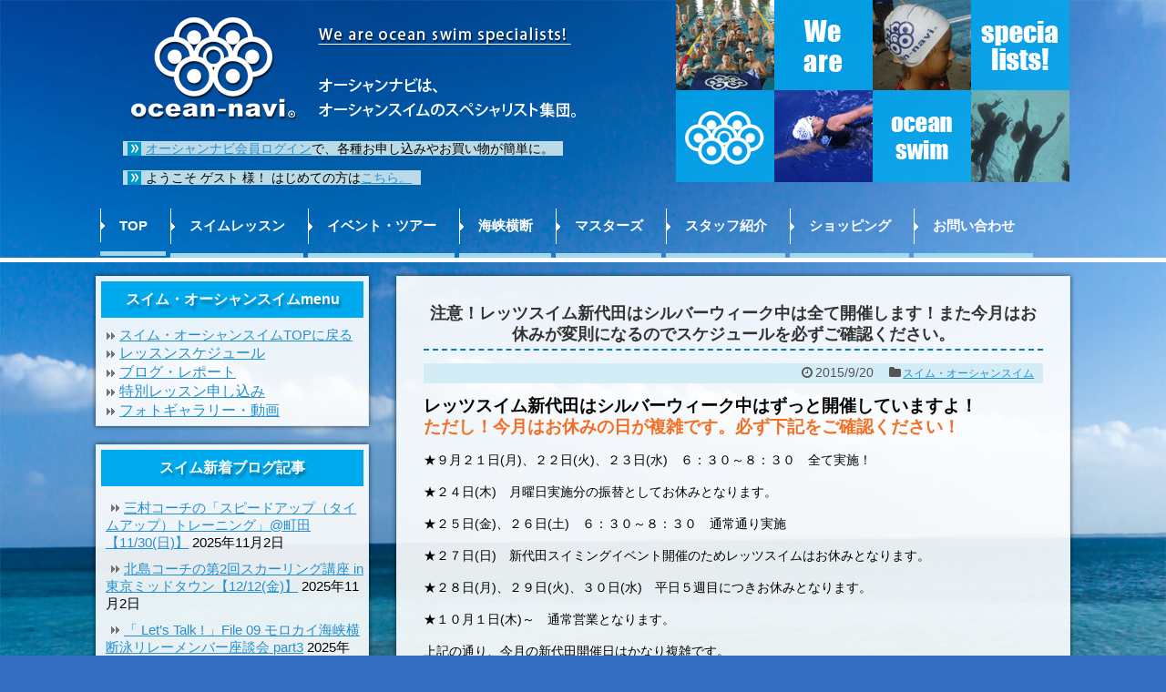

--- FILE ---
content_type: text/html; charset=UTF-8
request_url: https://ocean-navi.com/swim-oceanswim/post-933/
body_size: 27551
content:
<!DOCTYPE html>
<html xmlns="http://www.w3.org/1999/xhtml" xmlns:og="http://ogp.me/ns#" xmlns:fb="http://www.facebook.com/2008/fbml" />
<!-- <html lang="ja"
	prefix="og: https://ogp.me/ns#" > -->
<head>
<meta charset="UTF-8">
<link rel="alternate" type="application/rss+xml" title="オーシャンナビ公式ホームページ RSS Feed" href="https://ocean-navi.com/feed/" />
<link rel="pingback" href="https://ocean-navi.com/xmlrpc.php" />
<meta name="description" content="レッツスイム新代田はシルバーウィーク中はずっと開催していますよ！  ただし！今月はお休みの日が複雑です。必ず下記をご確認ください！★９月２１日(月)、２２日(火)、２３日(水)　６：３０～８：３０　全て実施！★２４日(木" />
<meta name="keywords" content="スイム・オーシャンスイム" />
<link rel="stylesheet" href="https://ocean-navi.com/wp-content/themes/simplicity-child/style.css">
<link rel="stylesheet" href="https://ocean-navi.com/wp-content/themes/simplicity/webfonts/css/font-awesome.min.css">
<link rel="stylesheet" href="https://ocean-navi.com/wp-content/themes/simplicity/webfonts/icomoon/style.css">
<link rel="stylesheet" href="https://ocean-navi.com/wp-content/themes/simplicity/css/extension.css">
<link rel="stylesheet" href="https://ocean-navi.com/wp-content/themes/simplicity/css/responsive-pc.css">
<link rel="stylesheet" href="https://ocean-navi.com/wp-content/themes/simplicity/css/print.css" type="text/css" media="print" />
<!-- SlickNav用のスタイル -->
<link rel="stylesheet" href="https://ocean-navi.com/wp-content/themes/simplicity/css/slicknav.css">
  <link rel="stylesheet" href="https://ocean-navi.com/wp-content/themes/simplicity-child/responsive.css">
    <meta name="viewport" content="width=1280, maximum-scale=1, user-scalable=yes">

<link href="https://ocean-navi.com/wp-content/themes/simplicity/lightbox/css/lightbox.css" type="text/css" rel="stylesheet" media="all" />
<!-- OGP -->
<meta property="og:type" content="article">
<meta property="og:description" content="レッツスイム新代田はシルバーウィーク中はずっと開催していますよ！  ただし！今月はお休みの日が複雑です。必ず下記をご確認ください！★９月２１日(月)、２２日(火)、２３日(水)　６：３０～８：３０　全て実施！★２４日(木">
<meta property="og:title" content="注意！レッツスイム新代田はシルバーウィーク中は全て開催します！また今月はお休みが変則になるのでスケジュールを必ずご確認ください。">
<meta property="og:url" content="https://ocean-navi.com/swim-oceanswim/post-933/">
<meta property="og:image" content="https://ocean-navi.com/wp-content/uploads/2015/09/150920155801_1.jpg">
<meta property="og:site_name" content="オーシャンナビ公式ホームページ">
<meta property="og:locale" content="ja_JP" />
<!-- /OGP -->







<!-- MapPress Easy Google Maps バージョン:2.50.10 (http://www.mappresspro.com/mappress) -->
<script type='text/javascript'>mapp = window.mapp || {}; mapp.data = [];</script>
<title>注意！レッツスイム新代田はシルバーウィーク中は全て開催します！また今月はお休みが変則になるのでスケジュールを必ずご確認ください。 | オーシャンナビ公式ホームページ</title>
<meta name='robots' content='max-image-preview:large' />

<!-- All in One SEO Pack 3.2.10 によって Michael Torbert の Semper Fi Web Designob_start_detected [-1,-1] -->
<meta name="description"  content="レッツスイム新代田はシルバーウィーク中はずっと開催していますよ！ ただし！今月はお休みの日が複雑です。必ず下記をご確認ください！ ★９月２１日(月)、２２日(火)、２３日(水)　６：３０～８：３０　全て実施！ ★２４日(木)　月曜日実施分の振替としてお休みとなります。" />

<script type="application/ld+json" class="aioseop-schema">{"@context":"https://schema.org","@graph":[{"@type":"Organization","@id":"https://ocean-navi.com/#organization","url":"https://ocean-navi.com/","name":"\u30aa\u30fc\u30b7\u30e3\u30f3\u30ca\u30d3\u516c\u5f0f\u30db\u30fc\u30e0\u30da\u30fc\u30b8","sameAs":[]},{"@type":"WebSite","@id":"https://ocean-navi.com/#website","url":"https://ocean-navi.com/","name":"\u30aa\u30fc\u30b7\u30e3\u30f3\u30ca\u30d3\u516c\u5f0f\u30db\u30fc\u30e0\u30da\u30fc\u30b8","publisher":{"@id":"https://ocean-navi.com/#organization"}},{"@type":"WebPage","@id":"https://ocean-navi.com/swim-oceanswim/post-933/#webpage","url":"https://ocean-navi.com/swim-oceanswim/post-933/","inLanguage":"ja","name":"\u6ce8\u610f\uff01\u30ec\u30c3\u30c4\u30b9\u30a4\u30e0\u65b0\u4ee3\u7530\u306f\u30b7\u30eb\u30d0\u30fc\u30a6\u30a3\u30fc\u30af\u4e2d\u306f\u5168\u3066\u958b\u50ac\u3057\u307e\u3059\uff01\u307e\u305f\u4eca\u6708\u306f\u304a\u4f11\u307f\u304c\u5909\u5247\u306b\u306a\u308b\u306e\u3067\u30b9\u30b1\u30b8\u30e5\u30fc\u30eb\u3092\u5fc5\u305a\u3054\u78ba\u8a8d\u304f\u3060\u3055\u3044\u3002","isPartOf":{"@id":"https://ocean-navi.com/#website"},"image":{"@type":"ImageObject","@id":"https://ocean-navi.com/swim-oceanswim/post-933/#primaryimage","url":"https://ocean-navi.com/wp-content/uploads/2015/09/150920155801_1.jpg","width":1000,"height":747,"caption":"\u76ee\u304b\u3089\u9c57\u306e\u6307\u5c0e\u304c\u8a55\u5224\u306e\u52a0\u85e4\u5148\u751f\u3002\u521d\u7d1a\u306e\u7686\u3055\u3093\u306e\u55b0\u3044\u3064\u304d\u304c\u3059\u3054\u3044\uff01"},"primaryImageOfPage":{"@id":"https://ocean-navi.com/swim-oceanswim/post-933/#primaryimage"},"datePublished":"2015-09-20T01:49:06+09:00","dateModified":"2015-12-01T05:59:06+09:00"},{"@type":"Article","@id":"https://ocean-navi.com/swim-oceanswim/post-933/#article","isPartOf":{"@id":"https://ocean-navi.com/swim-oceanswim/post-933/#webpage"},"author":{"@id":"https://ocean-navi.com/author/futurebase/#author"},"headline":"\u6ce8\u610f\uff01\u30ec\u30c3\u30c4\u30b9\u30a4\u30e0\u65b0\u4ee3\u7530\u306f\u30b7\u30eb\u30d0\u30fc\u30a6\u30a3\u30fc\u30af\u4e2d\u306f\u5168\u3066\u958b\u50ac\u3057\u307e\u3059\uff01\u307e\u305f\u4eca\u6708\u306f\u304a\u4f11\u307f\u304c\u5909\u5247\u306b\u306a\u308b\u306e\u3067\u30b9\u30b1\u30b8\u30e5\u30fc\u30eb\u3092\u5fc5\u305a\u3054\u78ba\u8a8d\u304f\u3060\u3055\u3044\u3002","datePublished":"2015-09-20T01:49:06+09:00","dateModified":"2015-12-01T05:59:06+09:00","commentCount":0,"mainEntityOfPage":{"@id":"https://ocean-navi.com/swim-oceanswim/post-933/#webpage"},"publisher":{"@id":"https://ocean-navi.com/#organization"},"articleSection":"\u30b9\u30a4\u30e0\u30fb\u30aa\u30fc\u30b7\u30e3\u30f3\u30b9\u30a4\u30e0","image":{"@type":"ImageObject","@id":"https://ocean-navi.com/swim-oceanswim/post-933/#primaryimage","url":"https://ocean-navi.com/wp-content/uploads/2015/09/150920155801_1.jpg","width":1000,"height":747,"caption":"\u76ee\u304b\u3089\u9c57\u306e\u6307\u5c0e\u304c\u8a55\u5224\u306e\u52a0\u85e4\u5148\u751f\u3002\u521d\u7d1a\u306e\u7686\u3055\u3093\u306e\u55b0\u3044\u3064\u304d\u304c\u3059\u3054\u3044\uff01"}},{"@type":"Person","@id":"https://ocean-navi.com/author/futurebase/#author","name":"\u3048\u3075\u3073\u30fc","sameAs":[],"image":{"@type":"ImageObject","@id":"https://ocean-navi.com/#personlogo","url":"https://secure.gravatar.com/avatar/83d7bec2d009423615630289355a1e79?s=96&d=mm&r=g","width":96,"height":96,"caption":"\u3048\u3075\u3073\u30fc"}}]}</script>
<link rel="canonical" href="https://ocean-navi.com/swim-oceanswim/post-933/" />
<meta property="og:type" content="article" />
<meta property="og:title" content="注意！レッツスイム新代田はシルバーウィーク中は全て開催します！また今月はお休みが変則になるのでスケジュールを必ずご確認ください。 | オーシャンナビ公式ホームページ" />
<meta property="og:description" content="レッツスイム新代田はシルバーウィーク中はずっと開催していますよ！ ただし！今月はお休みの日が複雑です。必ず下記をご確認ください！ ★９月２１日(月)、２２日(火)、２３日(水)　６：３０～８：３０　全て実施！ ★２４日(木)　月曜日実施分の振替としてお休みとなります。 ★２５日(金)、２６日(土)　６：３０～８：３０　通常通り実施 ★２７日(日)　新代田スイミングイベント開催のためレッツスイムはお" />
<meta property="og:url" content="https://ocean-navi.com/swim-oceanswim/post-933/" />
<meta property="og:site_name" content="オーシャンナビ公式ホームページ" />
<meta property="og:image" content="https://ocean-navi.com/wp-content/uploads/2015/09/150920155801_1.jpg" />
<meta property="article:published_time" content="2015-09-20T01:49:06Z" />
<meta property="article:modified_time" content="2015-12-01T05:59:06Z" />
<meta property="og:image:secure_url" content="https://ocean-navi.com/wp-content/uploads/2015/09/150920155801_1.jpg" />
<meta name="twitter:card" content="summary" />
<meta name="twitter:title" content="注意！レッツスイム新代田はシルバーウィーク中は全て開催します！また今月はお休みが変則になるのでスケジュールを必ずご確認ください。 | オーシ" />
<meta name="twitter:description" content="レッツスイム新代田はシルバーウィーク中はずっと開催していますよ！ ただし！今月はお休みの日が複雑です。必ず下記をご確認ください！ ★９月２１日(月)、２２日(火)、２３日(水)　６：３０～８：３０　全て実施！ ★２４日(木)　月曜日実施分の振替としてお休みとなります。 ★２５日(金)、２６日(土)　６：３０～８：３０　通常通り実施 ★２７日(日)　新代田スイミングイベント開催のためレッツスイムはお" />
<meta name="twitter:image" content="https://ocean-navi.com/wp-content/uploads/2015/09/150920155801_1.jpg" />
<!-- All in One SEO Pack -->
<link rel='dns-prefetch' href='//js.stripe.com' />
<link rel='dns-prefetch' href='//ajaxzip3.github.io' />
<link rel="alternate" type="application/rss+xml" title="オーシャンナビ公式ホームページ &raquo; フィード" href="https://ocean-navi.com/feed/" />
<link rel="alternate" type="application/rss+xml" title="オーシャンナビ公式ホームページ &raquo; コメントフィード" href="https://ocean-navi.com/comments/feed/" />
<link rel="alternate" type="application/rss+xml" title="オーシャンナビ公式ホームページ &raquo; 注意！レッツスイム新代田はシルバーウィーク中は全て開催します！また今月はお休みが変則になるのでスケジュールを必ずご確認ください。 のコメントのフィード" href="https://ocean-navi.com/swim-oceanswim/post-933/feed/" />
		<!-- This site uses the Google Analytics by MonsterInsights plugin v9.11.0 - Using Analytics tracking - https://www.monsterinsights.com/ -->
							<script src="//www.googletagmanager.com/gtag/js?id=G-D3VM9JWD35"  data-cfasync="false" data-wpfc-render="false" type="text/javascript" async></script>
			<script data-cfasync="false" data-wpfc-render="false" type="text/javascript">
				var mi_version = '9.11.0';
				var mi_track_user = true;
				var mi_no_track_reason = '';
								var MonsterInsightsDefaultLocations = {"page_location":"https:\/\/ocean-navi.com\/swim-oceanswim\/post-933\/"};
								if ( typeof MonsterInsightsPrivacyGuardFilter === 'function' ) {
					var MonsterInsightsLocations = (typeof MonsterInsightsExcludeQuery === 'object') ? MonsterInsightsPrivacyGuardFilter( MonsterInsightsExcludeQuery ) : MonsterInsightsPrivacyGuardFilter( MonsterInsightsDefaultLocations );
				} else {
					var MonsterInsightsLocations = (typeof MonsterInsightsExcludeQuery === 'object') ? MonsterInsightsExcludeQuery : MonsterInsightsDefaultLocations;
				}

								var disableStrs = [
										'ga-disable-G-D3VM9JWD35',
									];

				/* Function to detect opted out users */
				function __gtagTrackerIsOptedOut() {
					for (var index = 0; index < disableStrs.length; index++) {
						if (document.cookie.indexOf(disableStrs[index] + '=true') > -1) {
							return true;
						}
					}

					return false;
				}

				/* Disable tracking if the opt-out cookie exists. */
				if (__gtagTrackerIsOptedOut()) {
					for (var index = 0; index < disableStrs.length; index++) {
						window[disableStrs[index]] = true;
					}
				}

				/* Opt-out function */
				function __gtagTrackerOptout() {
					for (var index = 0; index < disableStrs.length; index++) {
						document.cookie = disableStrs[index] + '=true; expires=Thu, 31 Dec 2099 23:59:59 UTC; path=/';
						window[disableStrs[index]] = true;
					}
				}

				if ('undefined' === typeof gaOptout) {
					function gaOptout() {
						__gtagTrackerOptout();
					}
				}
								window.dataLayer = window.dataLayer || [];

				window.MonsterInsightsDualTracker = {
					helpers: {},
					trackers: {},
				};
				if (mi_track_user) {
					function __gtagDataLayer() {
						dataLayer.push(arguments);
					}

					function __gtagTracker(type, name, parameters) {
						if (!parameters) {
							parameters = {};
						}

						if (parameters.send_to) {
							__gtagDataLayer.apply(null, arguments);
							return;
						}

						if (type === 'event') {
														parameters.send_to = monsterinsights_frontend.v4_id;
							var hookName = name;
							if (typeof parameters['event_category'] !== 'undefined') {
								hookName = parameters['event_category'] + ':' + name;
							}

							if (typeof MonsterInsightsDualTracker.trackers[hookName] !== 'undefined') {
								MonsterInsightsDualTracker.trackers[hookName](parameters);
							} else {
								__gtagDataLayer('event', name, parameters);
							}
							
						} else {
							__gtagDataLayer.apply(null, arguments);
						}
					}

					__gtagTracker('js', new Date());
					__gtagTracker('set', {
						'developer_id.dZGIzZG': true,
											});
					if ( MonsterInsightsLocations.page_location ) {
						__gtagTracker('set', MonsterInsightsLocations);
					}
										__gtagTracker('config', 'G-D3VM9JWD35', {"forceSSL":"true","link_attribution":"true"} );
										window.gtag = __gtagTracker;										(function () {
						/* https://developers.google.com/analytics/devguides/collection/analyticsjs/ */
						/* ga and __gaTracker compatibility shim. */
						var noopfn = function () {
							return null;
						};
						var newtracker = function () {
							return new Tracker();
						};
						var Tracker = function () {
							return null;
						};
						var p = Tracker.prototype;
						p.get = noopfn;
						p.set = noopfn;
						p.send = function () {
							var args = Array.prototype.slice.call(arguments);
							args.unshift('send');
							__gaTracker.apply(null, args);
						};
						var __gaTracker = function () {
							var len = arguments.length;
							if (len === 0) {
								return;
							}
							var f = arguments[len - 1];
							if (typeof f !== 'object' || f === null || typeof f.hitCallback !== 'function') {
								if ('send' === arguments[0]) {
									var hitConverted, hitObject = false, action;
									if ('event' === arguments[1]) {
										if ('undefined' !== typeof arguments[3]) {
											hitObject = {
												'eventAction': arguments[3],
												'eventCategory': arguments[2],
												'eventLabel': arguments[4],
												'value': arguments[5] ? arguments[5] : 1,
											}
										}
									}
									if ('pageview' === arguments[1]) {
										if ('undefined' !== typeof arguments[2]) {
											hitObject = {
												'eventAction': 'page_view',
												'page_path': arguments[2],
											}
										}
									}
									if (typeof arguments[2] === 'object') {
										hitObject = arguments[2];
									}
									if (typeof arguments[5] === 'object') {
										Object.assign(hitObject, arguments[5]);
									}
									if ('undefined' !== typeof arguments[1].hitType) {
										hitObject = arguments[1];
										if ('pageview' === hitObject.hitType) {
											hitObject.eventAction = 'page_view';
										}
									}
									if (hitObject) {
										action = 'timing' === arguments[1].hitType ? 'timing_complete' : hitObject.eventAction;
										hitConverted = mapArgs(hitObject);
										__gtagTracker('event', action, hitConverted);
									}
								}
								return;
							}

							function mapArgs(args) {
								var arg, hit = {};
								var gaMap = {
									'eventCategory': 'event_category',
									'eventAction': 'event_action',
									'eventLabel': 'event_label',
									'eventValue': 'event_value',
									'nonInteraction': 'non_interaction',
									'timingCategory': 'event_category',
									'timingVar': 'name',
									'timingValue': 'value',
									'timingLabel': 'event_label',
									'page': 'page_path',
									'location': 'page_location',
									'title': 'page_title',
									'referrer' : 'page_referrer',
								};
								for (arg in args) {
																		if (!(!args.hasOwnProperty(arg) || !gaMap.hasOwnProperty(arg))) {
										hit[gaMap[arg]] = args[arg];
									} else {
										hit[arg] = args[arg];
									}
								}
								return hit;
							}

							try {
								f.hitCallback();
							} catch (ex) {
							}
						};
						__gaTracker.create = newtracker;
						__gaTracker.getByName = newtracker;
						__gaTracker.getAll = function () {
							return [];
						};
						__gaTracker.remove = noopfn;
						__gaTracker.loaded = true;
						window['__gaTracker'] = __gaTracker;
					})();
									} else {
										console.log("");
					(function () {
						function __gtagTracker() {
							return null;
						}

						window['__gtagTracker'] = __gtagTracker;
						window['gtag'] = __gtagTracker;
					})();
									}
			</script>
							<!-- / Google Analytics by MonsterInsights -->
		<link rel='stylesheet' id='sbi_styles-css' href='https://ocean-navi.com/wp-content/plugins/instagram-feed/css/sbi-styles.min.css' type='text/css' media='all' />
<link rel='stylesheet' id='wp-block-library-css' href='https://ocean-navi.com/wp-includes/css/dist/block-library/style.min.css' type='text/css' media='all' />
<link rel='stylesheet' id='classic-theme-styles-css' href='https://ocean-navi.com/wp-includes/css/classic-themes.min.css' type='text/css' media='all' />
<style id='global-styles-inline-css' type='text/css'>
body{--wp--preset--color--black: #000000;--wp--preset--color--cyan-bluish-gray: #abb8c3;--wp--preset--color--white: #ffffff;--wp--preset--color--pale-pink: #f78da7;--wp--preset--color--vivid-red: #cf2e2e;--wp--preset--color--luminous-vivid-orange: #ff6900;--wp--preset--color--luminous-vivid-amber: #fcb900;--wp--preset--color--light-green-cyan: #7bdcb5;--wp--preset--color--vivid-green-cyan: #00d084;--wp--preset--color--pale-cyan-blue: #8ed1fc;--wp--preset--color--vivid-cyan-blue: #0693e3;--wp--preset--color--vivid-purple: #9b51e0;--wp--preset--gradient--vivid-cyan-blue-to-vivid-purple: linear-gradient(135deg,rgba(6,147,227,1) 0%,rgb(155,81,224) 100%);--wp--preset--gradient--light-green-cyan-to-vivid-green-cyan: linear-gradient(135deg,rgb(122,220,180) 0%,rgb(0,208,130) 100%);--wp--preset--gradient--luminous-vivid-amber-to-luminous-vivid-orange: linear-gradient(135deg,rgba(252,185,0,1) 0%,rgba(255,105,0,1) 100%);--wp--preset--gradient--luminous-vivid-orange-to-vivid-red: linear-gradient(135deg,rgba(255,105,0,1) 0%,rgb(207,46,46) 100%);--wp--preset--gradient--very-light-gray-to-cyan-bluish-gray: linear-gradient(135deg,rgb(238,238,238) 0%,rgb(169,184,195) 100%);--wp--preset--gradient--cool-to-warm-spectrum: linear-gradient(135deg,rgb(74,234,220) 0%,rgb(151,120,209) 20%,rgb(207,42,186) 40%,rgb(238,44,130) 60%,rgb(251,105,98) 80%,rgb(254,248,76) 100%);--wp--preset--gradient--blush-light-purple: linear-gradient(135deg,rgb(255,206,236) 0%,rgb(152,150,240) 100%);--wp--preset--gradient--blush-bordeaux: linear-gradient(135deg,rgb(254,205,165) 0%,rgb(254,45,45) 50%,rgb(107,0,62) 100%);--wp--preset--gradient--luminous-dusk: linear-gradient(135deg,rgb(255,203,112) 0%,rgb(199,81,192) 50%,rgb(65,88,208) 100%);--wp--preset--gradient--pale-ocean: linear-gradient(135deg,rgb(255,245,203) 0%,rgb(182,227,212) 50%,rgb(51,167,181) 100%);--wp--preset--gradient--electric-grass: linear-gradient(135deg,rgb(202,248,128) 0%,rgb(113,206,126) 100%);--wp--preset--gradient--midnight: linear-gradient(135deg,rgb(2,3,129) 0%,rgb(40,116,252) 100%);--wp--preset--duotone--dark-grayscale: url('#wp-duotone-dark-grayscale');--wp--preset--duotone--grayscale: url('#wp-duotone-grayscale');--wp--preset--duotone--purple-yellow: url('#wp-duotone-purple-yellow');--wp--preset--duotone--blue-red: url('#wp-duotone-blue-red');--wp--preset--duotone--midnight: url('#wp-duotone-midnight');--wp--preset--duotone--magenta-yellow: url('#wp-duotone-magenta-yellow');--wp--preset--duotone--purple-green: url('#wp-duotone-purple-green');--wp--preset--duotone--blue-orange: url('#wp-duotone-blue-orange');--wp--preset--font-size--small: 13px;--wp--preset--font-size--medium: 20px;--wp--preset--font-size--large: 36px;--wp--preset--font-size--x-large: 42px;--wp--preset--spacing--20: 0.44rem;--wp--preset--spacing--30: 0.67rem;--wp--preset--spacing--40: 1rem;--wp--preset--spacing--50: 1.5rem;--wp--preset--spacing--60: 2.25rem;--wp--preset--spacing--70: 3.38rem;--wp--preset--spacing--80: 5.06rem;--wp--preset--shadow--natural: 6px 6px 9px rgba(0, 0, 0, 0.2);--wp--preset--shadow--deep: 12px 12px 50px rgba(0, 0, 0, 0.4);--wp--preset--shadow--sharp: 6px 6px 0px rgba(0, 0, 0, 0.2);--wp--preset--shadow--outlined: 6px 6px 0px -3px rgba(255, 255, 255, 1), 6px 6px rgba(0, 0, 0, 1);--wp--preset--shadow--crisp: 6px 6px 0px rgba(0, 0, 0, 1);}:where(.is-layout-flex){gap: 0.5em;}body .is-layout-flow > .alignleft{float: left;margin-inline-start: 0;margin-inline-end: 2em;}body .is-layout-flow > .alignright{float: right;margin-inline-start: 2em;margin-inline-end: 0;}body .is-layout-flow > .aligncenter{margin-left: auto !important;margin-right: auto !important;}body .is-layout-constrained > .alignleft{float: left;margin-inline-start: 0;margin-inline-end: 2em;}body .is-layout-constrained > .alignright{float: right;margin-inline-start: 2em;margin-inline-end: 0;}body .is-layout-constrained > .aligncenter{margin-left: auto !important;margin-right: auto !important;}body .is-layout-constrained > :where(:not(.alignleft):not(.alignright):not(.alignfull)){max-width: var(--wp--style--global--content-size);margin-left: auto !important;margin-right: auto !important;}body .is-layout-constrained > .alignwide{max-width: var(--wp--style--global--wide-size);}body .is-layout-flex{display: flex;}body .is-layout-flex{flex-wrap: wrap;align-items: center;}body .is-layout-flex > *{margin: 0;}:where(.wp-block-columns.is-layout-flex){gap: 2em;}.has-black-color{color: var(--wp--preset--color--black) !important;}.has-cyan-bluish-gray-color{color: var(--wp--preset--color--cyan-bluish-gray) !important;}.has-white-color{color: var(--wp--preset--color--white) !important;}.has-pale-pink-color{color: var(--wp--preset--color--pale-pink) !important;}.has-vivid-red-color{color: var(--wp--preset--color--vivid-red) !important;}.has-luminous-vivid-orange-color{color: var(--wp--preset--color--luminous-vivid-orange) !important;}.has-luminous-vivid-amber-color{color: var(--wp--preset--color--luminous-vivid-amber) !important;}.has-light-green-cyan-color{color: var(--wp--preset--color--light-green-cyan) !important;}.has-vivid-green-cyan-color{color: var(--wp--preset--color--vivid-green-cyan) !important;}.has-pale-cyan-blue-color{color: var(--wp--preset--color--pale-cyan-blue) !important;}.has-vivid-cyan-blue-color{color: var(--wp--preset--color--vivid-cyan-blue) !important;}.has-vivid-purple-color{color: var(--wp--preset--color--vivid-purple) !important;}.has-black-background-color{background-color: var(--wp--preset--color--black) !important;}.has-cyan-bluish-gray-background-color{background-color: var(--wp--preset--color--cyan-bluish-gray) !important;}.has-white-background-color{background-color: var(--wp--preset--color--white) !important;}.has-pale-pink-background-color{background-color: var(--wp--preset--color--pale-pink) !important;}.has-vivid-red-background-color{background-color: var(--wp--preset--color--vivid-red) !important;}.has-luminous-vivid-orange-background-color{background-color: var(--wp--preset--color--luminous-vivid-orange) !important;}.has-luminous-vivid-amber-background-color{background-color: var(--wp--preset--color--luminous-vivid-amber) !important;}.has-light-green-cyan-background-color{background-color: var(--wp--preset--color--light-green-cyan) !important;}.has-vivid-green-cyan-background-color{background-color: var(--wp--preset--color--vivid-green-cyan) !important;}.has-pale-cyan-blue-background-color{background-color: var(--wp--preset--color--pale-cyan-blue) !important;}.has-vivid-cyan-blue-background-color{background-color: var(--wp--preset--color--vivid-cyan-blue) !important;}.has-vivid-purple-background-color{background-color: var(--wp--preset--color--vivid-purple) !important;}.has-black-border-color{border-color: var(--wp--preset--color--black) !important;}.has-cyan-bluish-gray-border-color{border-color: var(--wp--preset--color--cyan-bluish-gray) !important;}.has-white-border-color{border-color: var(--wp--preset--color--white) !important;}.has-pale-pink-border-color{border-color: var(--wp--preset--color--pale-pink) !important;}.has-vivid-red-border-color{border-color: var(--wp--preset--color--vivid-red) !important;}.has-luminous-vivid-orange-border-color{border-color: var(--wp--preset--color--luminous-vivid-orange) !important;}.has-luminous-vivid-amber-border-color{border-color: var(--wp--preset--color--luminous-vivid-amber) !important;}.has-light-green-cyan-border-color{border-color: var(--wp--preset--color--light-green-cyan) !important;}.has-vivid-green-cyan-border-color{border-color: var(--wp--preset--color--vivid-green-cyan) !important;}.has-pale-cyan-blue-border-color{border-color: var(--wp--preset--color--pale-cyan-blue) !important;}.has-vivid-cyan-blue-border-color{border-color: var(--wp--preset--color--vivid-cyan-blue) !important;}.has-vivid-purple-border-color{border-color: var(--wp--preset--color--vivid-purple) !important;}.has-vivid-cyan-blue-to-vivid-purple-gradient-background{background: var(--wp--preset--gradient--vivid-cyan-blue-to-vivid-purple) !important;}.has-light-green-cyan-to-vivid-green-cyan-gradient-background{background: var(--wp--preset--gradient--light-green-cyan-to-vivid-green-cyan) !important;}.has-luminous-vivid-amber-to-luminous-vivid-orange-gradient-background{background: var(--wp--preset--gradient--luminous-vivid-amber-to-luminous-vivid-orange) !important;}.has-luminous-vivid-orange-to-vivid-red-gradient-background{background: var(--wp--preset--gradient--luminous-vivid-orange-to-vivid-red) !important;}.has-very-light-gray-to-cyan-bluish-gray-gradient-background{background: var(--wp--preset--gradient--very-light-gray-to-cyan-bluish-gray) !important;}.has-cool-to-warm-spectrum-gradient-background{background: var(--wp--preset--gradient--cool-to-warm-spectrum) !important;}.has-blush-light-purple-gradient-background{background: var(--wp--preset--gradient--blush-light-purple) !important;}.has-blush-bordeaux-gradient-background{background: var(--wp--preset--gradient--blush-bordeaux) !important;}.has-luminous-dusk-gradient-background{background: var(--wp--preset--gradient--luminous-dusk) !important;}.has-pale-ocean-gradient-background{background: var(--wp--preset--gradient--pale-ocean) !important;}.has-electric-grass-gradient-background{background: var(--wp--preset--gradient--electric-grass) !important;}.has-midnight-gradient-background{background: var(--wp--preset--gradient--midnight) !important;}.has-small-font-size{font-size: var(--wp--preset--font-size--small) !important;}.has-medium-font-size{font-size: var(--wp--preset--font-size--medium) !important;}.has-large-font-size{font-size: var(--wp--preset--font-size--large) !important;}.has-x-large-font-size{font-size: var(--wp--preset--font-size--x-large) !important;}
.wp-block-navigation a:where(:not(.wp-element-button)){color: inherit;}
:where(.wp-block-columns.is-layout-flex){gap: 2em;}
.wp-block-pullquote{font-size: 1.5em;line-height: 1.6;}
</style>
<link rel='stylesheet' id='contact-form-7-css' href='https://ocean-navi.com/wp-content/plugins/contact-form-7/includes/css/styles.css' type='text/css' media='all' />
<link rel='stylesheet' id='events-manager-css' href='https://ocean-navi.com/wp-content/plugins/events-manager/includes/css/events_manager.css' type='text/css' media='all' />
<link rel='stylesheet' id='events-manager-pro-css' href='https://ocean-navi.com/wp-content/plugins/events-manager-pro/includes/css/events-manager-pro.css' type='text/css' media='all' />
<link rel='stylesheet' id='foobox-free-min-css' href='https://ocean-navi.com/wp-content/plugins/foobox-image-lightbox/free/css/foobox.free.min.css' type='text/css' media='all' />
<link rel='stylesheet' id='qligg-swiper-css' href='https://ocean-navi.com/wp-content/plugins/insta-gallery/assets/frontend/swiper/swiper.min.css' type='text/css' media='all' />
<link rel='stylesheet' id='qligg-frontend-css' href='https://ocean-navi.com/wp-content/plugins/insta-gallery/build/frontend/css/style.css' type='text/css' media='all' />
<link rel='stylesheet' id='mappress-css' href='https://ocean-navi.com/wp-content/plugins/mappress-google-maps-for-wordpress/css/mappress.css' type='text/css' media='all' />
<link rel='stylesheet' id='bwg_frontend-css' href='https://ocean-navi.com/wp-content/plugins/photo-gallery/css/bwg_frontend.css' type='text/css' media='all' />
<link rel='stylesheet' id='bwg_font-awesome-css' href='https://ocean-navi.com/wp-content/plugins/photo-gallery/css/font-awesome/font-awesome.css' type='text/css' media='all' />
<link rel='stylesheet' id='bwg_mCustomScrollbar-css' href='https://ocean-navi.com/wp-content/plugins/photo-gallery/css/jquery.mCustomScrollbar.css' type='text/css' media='all' />
<link rel='stylesheet' id='bwg_sumoselect-css' href='https://ocean-navi.com/wp-content/plugins/photo-gallery/css/sumoselect.css' type='text/css' media='all' />
<link rel='stylesheet' id='wp-fullcalendar-css' href='https://ocean-navi.com/wp-content/plugins/wp-fullcalendar/includes/css/main.css' type='text/css' media='all' />
<link rel='stylesheet' id='wp-fullcalendar-tippy-light-css' href='https://ocean-navi.com/wp-content/plugins/wp-fullcalendar/includes/css/tippy/light.css' type='text/css' media='all' />
<link rel='stylesheet' id='jquery-ui-css' href='https://ocean-navi.com/wp-content/plugins/wp-fullcalendar/includes/css/jquery-ui/ui-lightness/jquery-ui.min.css' type='text/css' media='all' />
<link rel='stylesheet' id='jquery-ui-theme-css' href='https://ocean-navi.com/wp-content/plugins/wp-fullcalendar/includes/css/jquery-ui/ui-lightness/theme.css' type='text/css' media='all' />
<link rel='stylesheet' id='validationEngine.jquery.css-css' href='https://ocean-navi.com/wp-content/themes/simplicity-child/css/validationEngine.jquery.css' type='text/css' media='all' />
<link rel='stylesheet' id='ui-datepicker-css' href='https://ocean-navi.com/wp-content/themes/simplicity-child/css/jquery-ui.css' type='text/css' media='all' />
<link rel='stylesheet' id='usces_default_css-css' href='https://ocean-navi.com/wp-content/plugins/usc-e-shop/css/usces_default.css' type='text/css' media='all' />
<link rel='stylesheet' id='dashicons-css' href='https://ocean-navi.com/wp-includes/css/dashicons.min.css' type='text/css' media='all' />
<link rel='stylesheet' id='usces_cart_css-css' href='https://ocean-navi.com/wp-content/plugins/usc-e-shop/css/usces_cart.css' type='text/css' media='all' />
<script type='text/javascript' src='https://ocean-navi.com/wp-includes/js/jquery/jquery.min.js' id='jquery-core-js'></script>
<script type='text/javascript' src='https://ocean-navi.com/wp-includes/js/jquery/jquery-migrate.min.js' id='jquery-migrate-js'></script>
<script type='text/javascript' src='https://ocean-navi.com/wp-content/plugins/google-analytics-for-wordpress/assets/js/frontend-gtag.min.js' id='monsterinsights-frontend-script-js'></script>
<script data-cfasync="false" data-wpfc-render="false" type="text/javascript" id='monsterinsights-frontend-script-js-extra'>/* <![CDATA[ */
var monsterinsights_frontend = {"js_events_tracking":"true","download_extensions":"doc,pdf,ppt,zip,xls,docx,pptx,xlsx","inbound_paths":"[{\"path\":\"\\\/go\\\/\",\"label\":\"affiliate\"},{\"path\":\"\\\/recommend\\\/\",\"label\":\"affiliate\"}]","home_url":"https:\/\/ocean-navi.com","hash_tracking":"false","v4_id":"G-D3VM9JWD35"};/* ]]> */
</script>
<script type='text/javascript' src='https://ocean-navi.com/wp-includes/js/jquery/ui/core.min.js' id='jquery-ui-core-js'></script>
<script type='text/javascript' src='https://ocean-navi.com/wp-includes/js/jquery/ui/mouse.min.js' id='jquery-ui-mouse-js'></script>
<script type='text/javascript' src='https://ocean-navi.com/wp-includes/js/jquery/ui/sortable.min.js' id='jquery-ui-sortable-js'></script>
<script type='text/javascript' src='https://ocean-navi.com/wp-includes/js/jquery/ui/datepicker.min.js' id='jquery-ui-datepicker-js'></script>
<script type='text/javascript' id='jquery-ui-datepicker-js-after'>
jQuery(function(jQuery){jQuery.datepicker.setDefaults({"closeText":"\u9589\u3058\u308b","currentText":"\u4eca\u65e5","monthNames":["1\u6708","2\u6708","3\u6708","4\u6708","5\u6708","6\u6708","7\u6708","8\u6708","9\u6708","10\u6708","11\u6708","12\u6708"],"monthNamesShort":["1\u6708","2\u6708","3\u6708","4\u6708","5\u6708","6\u6708","7\u6708","8\u6708","9\u6708","10\u6708","11\u6708","12\u6708"],"nextText":"\u6b21","prevText":"\u524d","dayNames":["\u65e5\u66dc\u65e5","\u6708\u66dc\u65e5","\u706b\u66dc\u65e5","\u6c34\u66dc\u65e5","\u6728\u66dc\u65e5","\u91d1\u66dc\u65e5","\u571f\u66dc\u65e5"],"dayNamesShort":["\u65e5","\u6708","\u706b","\u6c34","\u6728","\u91d1","\u571f"],"dayNamesMin":["\u65e5","\u6708","\u706b","\u6c34","\u6728","\u91d1","\u571f"],"dateFormat":"yy\u5e74mm\u6708d\u65e5","firstDay":1,"isRTL":false});});
</script>
<script type='text/javascript' src='https://ocean-navi.com/wp-includes/js/jquery/ui/menu.min.js' id='jquery-ui-menu-js'></script>
<script type='text/javascript' src='https://ocean-navi.com/wp-includes/js/dist/vendor/wp-polyfill-inert.min.js' id='wp-polyfill-inert-js'></script>
<script type='text/javascript' src='https://ocean-navi.com/wp-includes/js/dist/vendor/regenerator-runtime.min.js' id='regenerator-runtime-js'></script>
<script type='text/javascript' src='https://ocean-navi.com/wp-includes/js/dist/vendor/wp-polyfill.min.js' id='wp-polyfill-js'></script>
<script type='text/javascript' src='https://ocean-navi.com/wp-includes/js/dist/dom-ready.min.js' id='wp-dom-ready-js'></script>
<script type='text/javascript' src='https://ocean-navi.com/wp-includes/js/dist/hooks.min.js' id='wp-hooks-js'></script>
<script type='text/javascript' src='https://ocean-navi.com/wp-includes/js/dist/i18n.min.js' id='wp-i18n-js'></script>
<script type='text/javascript' id='wp-i18n-js-after'>
wp.i18n.setLocaleData( { 'text direction\u0004ltr': [ 'ltr' ] } );
</script>
<script type='text/javascript' id='wp-a11y-js-translations'>
( function( domain, translations ) {
	var localeData = translations.locale_data[ domain ] || translations.locale_data.messages;
	localeData[""].domain = domain;
	wp.i18n.setLocaleData( localeData, domain );
} )( "default", {"translation-revision-date":"2025-10-03 13:04:20+0000","generator":"GlotPress\/4.0.1","domain":"messages","locale_data":{"messages":{"":{"domain":"messages","plural-forms":"nplurals=1; plural=0;","lang":"ja_JP"},"Notifications":["\u901a\u77e5"]}},"comment":{"reference":"wp-includes\/js\/dist\/a11y.js"}} );
</script>
<script type='text/javascript' src='https://ocean-navi.com/wp-includes/js/dist/a11y.min.js' id='wp-a11y-js'></script>
<script type='text/javascript' id='jquery-ui-autocomplete-js-extra'>
/* <![CDATA[ */
var uiAutocompleteL10n = {"noResults":"\u898b\u3064\u304b\u308a\u307e\u305b\u3093\u3067\u3057\u305f\u3002","oneResult":"1\u4ef6\u306e\u7d50\u679c\u304c\u898b\u3064\u304b\u308a\u307e\u3057\u305f\u3002\u4e0a\u4e0b\u30ad\u30fc\u3092\u4f7f\u3063\u3066\u64cd\u4f5c\u3067\u304d\u307e\u3059\u3002","manyResults":"%d\u4ef6\u306e\u7d50\u679c\u304c\u898b\u3064\u304b\u308a\u307e\u3057\u305f\u3002\u4e0a\u4e0b\u30ad\u30fc\u3092\u4f7f\u3063\u3066\u64cd\u4f5c\u3067\u304d\u307e\u3059\u3002","itemSelected":"\u9805\u76ee\u3092\u9078\u629e\u3057\u307e\u3057\u305f\u3002"};
/* ]]> */
</script>
<script type='text/javascript' src='https://ocean-navi.com/wp-includes/js/jquery/ui/autocomplete.min.js' id='jquery-ui-autocomplete-js'></script>
<script type='text/javascript' src='https://ocean-navi.com/wp-includes/js/jquery/ui/resizable.min.js' id='jquery-ui-resizable-js'></script>
<script type='text/javascript' src='https://ocean-navi.com/wp-includes/js/jquery/ui/draggable.min.js' id='jquery-ui-draggable-js'></script>
<script type='text/javascript' src='https://ocean-navi.com/wp-includes/js/jquery/ui/controlgroup.min.js' id='jquery-ui-controlgroup-js'></script>
<script type='text/javascript' src='https://ocean-navi.com/wp-includes/js/jquery/ui/checkboxradio.min.js' id='jquery-ui-checkboxradio-js'></script>
<script type='text/javascript' src='https://ocean-navi.com/wp-includes/js/jquery/ui/button.min.js' id='jquery-ui-button-js'></script>
<script type='text/javascript' src='https://ocean-navi.com/wp-includes/js/jquery/ui/dialog.min.js' id='jquery-ui-dialog-js'></script>
<script type='text/javascript' id='events-manager-js-extra'>
/* <![CDATA[ */
var EM = {"ajaxurl":"https:\/\/ocean-navi.com\/wp-admin\/admin-ajax.php","locationajaxurl":"https:\/\/ocean-navi.com\/wp-admin\/admin-ajax.php?action=locations_search","firstDay":"1","locale":"ja","dateFormat":"yy\/mm\/dd","ui_css":"https:\/\/ocean-navi.com\/wp-content\/plugins\/events-manager\/includes\/css\/jquery-ui.min.css","show24hours":"1","is_ssl":"1","google_maps_api":"AIzaSyA7P8s37qtBrx-yFHGIhjrPqCBG4jO3vuw","bookingInProgress":"\u4e88\u7d04\u7533\u8fbc\u307f\u304c\u884c\u308f\u308c\u308b\u307e\u3067\u304a\u5f85\u3061\u304f\u3060\u3055\u3044\u3002","tickets_save":"\u30c1\u30b1\u30c3\u30c8\u3092\u4fdd\u5b58","bookingajaxurl":"https:\/\/ocean-navi.com\/wp-admin\/admin-ajax.php","bookings_export_save":"\u4e88\u7d04\u60c5\u5831\u306e\u30a8\u30af\u30b9\u30dd\u30fc\u30c8","bookings_settings_save":"\u8a2d\u5b9a\u3092\u4fdd\u5b58","booking_delete":"\u672c\u5f53\u306b\u524a\u9664\u3057\u307e\u3059\u304b ?","booking_offset":"30","bb_full":"\u58f2\u308a\u5207\u308c","bb_book":"\u4eca\u3059\u3050\u4e88\u7d04","bb_booking":"\u4e88\u7d04\u7533\u8fbc\u307f\u3092\u51e6\u7406\u3057\u3066\u3044\u307e\u3059...","bb_booked":"\u4e88\u7d04\u3092\u7533\u8acb\u3057\u307e\u3057\u305f\u3002","bb_error":"\u4e88\u7d04\u30a8\u30e9\u30fc\u3067\u3059\u3002\u518d\u8a66\u884c\u3057\u307e\u3059\u304b\uff1f","bb_cancel":"\u30ad\u30e3\u30f3\u30bb\u30eb","bb_canceling":"\u30ad\u30e3\u30f3\u30bb\u30eb\u51e6\u7406\u4e2d...","bb_cancelled":"\u30ad\u30e3\u30f3\u30bb\u30eb\u6e08\u307f","bb_cancel_error":"\u30ad\u30e3\u30f3\u30bb\u30eb\u30a8\u30e9\u30fc\u3067\u3059\u3002\u518d\u8a66\u884c\u3057\u307e\u3059\u304b\uff1f","txt_search":"\u691c\u7d22","txt_searching":"\u691c\u7d22\u4e2d...","txt_loading":"\u8aad\u307f\u8fbc\u307f\u4e2d\u2026","cache":""};
/* ]]> */
</script>
<script type='text/javascript' src='https://ocean-navi.com/wp-content/plugins/events-manager/includes/js/events-manager.js' id='events-manager-js'></script>
<script type='text/javascript' src='https://ocean-navi.com/wp-content/plugins/events-manager-pro/includes/js/events-manager-pro.js' id='events-manager-pro-js'></script>
<script type='text/javascript' src='https://ocean-navi.com/wp-content/plugins/photo-gallery/js/bwg_frontend.js' id='bwg_frontend-js'></script>
<script type='text/javascript' id='bwg_sumoselect-js-extra'>
/* <![CDATA[ */
var bwg_objectsL10n = {"bwg_select_tag":"Select Tag","bwg_search":"\u691c\u7d22"};
/* ]]> */
</script>
<script type='text/javascript' src='https://ocean-navi.com/wp-content/plugins/photo-gallery/js/jquery.sumoselect.min.js' id='bwg_sumoselect-js'></script>
<script type='text/javascript' src='https://ocean-navi.com/wp-content/plugins/photo-gallery/js/jquery.mobile.js' id='bwg_jquery_mobile-js'></script>
<script type='text/javascript' src='https://ocean-navi.com/wp-content/plugins/photo-gallery/js/jquery.mCustomScrollbar.concat.min.js' id='bwg_mCustomScrollbar-js'></script>
<script type='text/javascript' src='https://ocean-navi.com/wp-content/plugins/photo-gallery/js/jquery.fullscreen-0.4.1.js' id='jquery-fullscreen-js'></script>
<script type='text/javascript' id='bwg_gallery_box-js-extra'>
/* <![CDATA[ */
var bwg_objectL10n = {"bwg_field_required":"field is required.","bwg_mail_validation":"\u3053\u308c\u306f\u6709\u52b9\u306a\u30e1\u30fc\u30eb\u30a2\u30c9\u30ec\u30b9\u3067\u306f\u3042\u308a\u307e\u305b\u3093\u3002","bwg_search_result":"\u691c\u7d22\u306b\u4e00\u81f4\u3059\u308b\u753b\u50cf\u304c\u3042\u308a\u307e\u305b\u3093\u3002"};
/* ]]> */
</script>
<script type='text/javascript' src='https://ocean-navi.com/wp-content/plugins/photo-gallery/js/bwg_gallery_box.js' id='bwg_gallery_box-js'></script>
<script type='text/javascript' src='https://js.stripe.com/v3/' id='stripe-v3-js'></script>
<script type='text/javascript' src='https://ocean-navi.com/wp-includes/js/jquery/ui/selectmenu.min.js' id='jquery-ui-selectmenu-js'></script>
<script type='text/javascript' src='https://ocean-navi.com/wp-includes/js/jquery/ui/tooltip.min.js' id='jquery-ui-tooltip-js'></script>
<script type='text/javascript' src='https://ocean-navi.com/wp-includes/js/dist/vendor/moment.min.js' id='moment-js'></script>
<script type='text/javascript' id='moment-js-after'>
moment.updateLocale( 'ja', {"months":["1\u6708","2\u6708","3\u6708","4\u6708","5\u6708","6\u6708","7\u6708","8\u6708","9\u6708","10\u6708","11\u6708","12\u6708"],"monthsShort":["1\u6708","2\u6708","3\u6708","4\u6708","5\u6708","6\u6708","7\u6708","8\u6708","9\u6708","10\u6708","11\u6708","12\u6708"],"weekdays":["\u65e5\u66dc\u65e5","\u6708\u66dc\u65e5","\u706b\u66dc\u65e5","\u6c34\u66dc\u65e5","\u6728\u66dc\u65e5","\u91d1\u66dc\u65e5","\u571f\u66dc\u65e5"],"weekdaysShort":["\u65e5","\u6708","\u706b","\u6c34","\u6728","\u91d1","\u571f"],"week":{"dow":1},"longDateFormat":{"LT":"H:i","LTS":null,"L":null,"LL":"Y\u5e74n\u6708j\u65e5","LLL":"Y\u5e74n\u6708j\u65e5 g:i A","LLLL":null}} );
</script>
<script type='text/javascript' id='wp-fullcalendar-js-extra'>
/* <![CDATA[ */
var WPFC = {"ajaxurl":"https:\/\/ocean-navi.com\/wp-admin\/admin-ajax.php?action=WP_FullCalendar","firstDay":"1","wpfc_theme":"jquery-ui","wpfc_limit":"3","wpfc_limit_txt":"more ...","timeFormat":"H:mm","defaultView":"month","weekends":"true","header":{"left":"prev,next today","center":"title","right":"month,basicWeek,basicDay"},"wpfc_qtips":"1","tippy_theme":"light-border","tippy_placement":"auto","tippy_loading":"Loading..."};
/* ]]> */
</script>
<script type='text/javascript' src='https://ocean-navi.com/wp-content/plugins/wp-fullcalendar/includes/js/main.js' id='wp-fullcalendar-js'></script>
<script type='text/javascript' src='https://ocean-navi.com/wp-content/themes/simplicity-child/js/daymanage.js' id='daymanage-js'></script>
<script type='text/javascript' src='https://ajaxzip3.github.io/ajaxzip3.js' id='ajaxzip3-js'></script>
<script type='text/javascript' id='foobox-free-min-js-before'>
/* Run FooBox FREE (v2.7.25) */
var FOOBOX = window.FOOBOX = {
	ready: true,
	disableOthers: false,
	o: {wordpress: { enabled: true }, countMessage:'image %index of %total', captions: { dataTitle: ["captionTitle","title"], dataDesc: ["captionDesc","description"] }, excludes:'.fbx-link,.nofoobox,.nolightbox,a[href*="pinterest.com/pin/create/button/"]', affiliate : { enabled: false }},
	selectors: [
		".foogallery-container.foogallery-lightbox-foobox", ".foogallery-container.foogallery-lightbox-foobox-free", ".gallery", ".wp-block-gallery", ".wp-caption", ".wp-block-image", "a:has(img[class*=wp-image-])", ".foobox"
	],
	pre: function( $ ){
		// Custom JavaScript (Pre)
		
	},
	post: function( $ ){
		// Custom JavaScript (Post)
		
		// Custom Captions Code
		
	},
	custom: function( $ ){
		// Custom Extra JS
		
	}
};
</script>
<script type='text/javascript' src='https://ocean-navi.com/wp-content/plugins/foobox-image-lightbox/free/js/foobox.free.min.js' id='foobox-free-min-js'></script>
<link rel="https://api.w.org/" href="https://ocean-navi.com/wp-json/" /><link rel="alternate" type="application/json" href="https://ocean-navi.com/wp-json/wp/v2/posts/933" /><link rel="EditURI" type="application/rsd+xml" title="RSD" href="https://ocean-navi.com/xmlrpc.php?rsd" />
<link rel="wlwmanifest" type="application/wlwmanifest+xml" href="https://ocean-navi.com/wp-includes/wlwmanifest.xml" />
<meta name="generator" content="WordPress 6.2.8" />
<link rel='shortlink' href='https://ocean-navi.com/?p=933' />
<link rel="alternate" type="application/json+oembed" href="https://ocean-navi.com/wp-json/oembed/1.0/embed?url=https%3A%2F%2Focean-navi.com%2Fswim-oceanswim%2Fpost-933%2F" />
<link rel="alternate" type="text/xml+oembed" href="https://ocean-navi.com/wp-json/oembed/1.0/embed?url=https%3A%2F%2Focean-navi.com%2Fswim-oceanswim%2Fpost-933%2F&#038;format=xml" />
<!-- Favicon Rotator -->
<link rel="shortcut icon" href="https://ocean-navi.com/wp-content/uploads/2015/09/favi1-16x16.jpg" />
<link rel="apple-touch-icon-precomposed" href="https://ocean-navi.com/wp-content/uploads/2015/09/favi2.jpg" />
<!-- End Favicon Rotator -->
<script>
	function expand(param) {
		param.style.display = (param.style.display == "none") ? "block" : "none";
	}
	function read_toggle(id, more, less) {
		el = document.getElementById("readlink" + id);
		el.innerHTML = (el.innerHTML == more) ? less : more;
		expand(document.getElementById("read" + id));
	}
	</script><script type="text/javascript">
(function(url){
	if(/(?:Chrome\/26\.0\.1410\.63 Safari\/537\.31|WordfenceTestMonBot)/.test(navigator.userAgent)){ return; }
	var addEvent = function(evt, handler) {
		if (window.addEventListener) {
			document.addEventListener(evt, handler, false);
		} else if (window.attachEvent) {
			document.attachEvent('on' + evt, handler);
		}
	};
	var removeEvent = function(evt, handler) {
		if (window.removeEventListener) {
			document.removeEventListener(evt, handler, false);
		} else if (window.detachEvent) {
			document.detachEvent('on' + evt, handler);
		}
	};
	var evts = 'contextmenu dblclick drag dragend dragenter dragleave dragover dragstart drop keydown keypress keyup mousedown mousemove mouseout mouseover mouseup mousewheel scroll'.split(' ');
	var logHuman = function() {
		var wfscr = document.createElement('script');
		wfscr.type = 'text/javascript';
		wfscr.async = true;
		wfscr.src = url + '&r=' + Math.random();
		(document.getElementsByTagName('head')[0]||document.getElementsByTagName('body')[0]).appendChild(wfscr);
		for (var i = 0; i < evts.length; i++) {
			removeEvent(evts[i], logHuman);
		}
	};
	for (var i = 0; i < evts.length; i++) {
		addEvent(evts[i], logHuman);
	}
})('//ocean-navi.com/?wordfence_logHuman=1&hid=6402BB61D41BCE80765F44724F53D4A8');
</script>		<style type="text/css">
			.em-coupon-code { width:150px; }
			#em-coupon-loading { display:inline-block; width:16px; height: 16px; margin-left:4px; background:url(https://ocean-navi.com/wp-content/plugins/events-manager-pro/includes/images/spinner.gif)}
			.em-coupon-message { display:inline-block; margin:5px 0px 0px 105px; text-indent:22px; }
			.em-coupon-success { color:green; background:url(https://ocean-navi.com/wp-content/plugins/events-manager-pro/includes/images/success.png) 0px 0px no-repeat }
			.em-coupon-error { color:red; background:url(https://ocean-navi.com/wp-content/plugins/events-manager-pro/includes/images/error.png) 0px 0px no-repeat }
			.em-cart-coupons-form .em-coupon-message{ margin:5px 0px 0px 0px; }
			#em-coupon-loading { margin-right:4px; }	
		</style>
		<style type="text/css">
a {
  color:#2590ce;
}
a:hover,
#new-entries a:hover,
#popular-entries a:hover,
.wpp-list a:hover,
.entry-read a:hover,
.entry .post-meta a:hover,
.related-entry-read a:hover,
.entry a:hover,
.related-entry-title a:hover,
.navigation a:hover,
#footer-widget a:hover,
.article-list .entry-title a:hover {
  color:#d35b00;
}
#site-title a {
  color:#ffffff;
}
#site-description {
  color:#164a84;
}
#main{
  float:right;
}

#sidebar{
  float:left;
}

#sharebar{
    margin-left:700px;
  }

/*@media screen and (max-width:1110px){
  #sidebar{
    float:none;
  }
}*/
#mobile-menu a {
  background-color:#eaf4fc;
}
#page-top a {
  background-color:#2ca9e1;
}
#footer {
  background-color:#ffffff;
}
#h-top {
  min-height:200px;
}
ul.snsp li.twitter-page a span{
  color: #55acee !important;
}

ul.snsp li.facebook-page a span{
  color: #3b5998 !important;
}

ul.snsp li.google-plus-page a span{
  color: #dd4b39 !important;
}

ul.snsp li.instagram-page a span{
  color: #3f729b !important;
}

ul.snsp li.hatebu-page a span{
  color: #008fde !important;
}

ul.snsp li.pinterest-page a span{
  color: #cc2127 !important;
}

ul.snsp li.youtube-page a span{
  color: #e52d27 !important;
}

ul.snsp li.flickr-page a span{
  color: #1d1d1b !important;
}

ul.snsp li.line-page a span{
  color: #00c300 !important;
}

ul.snsp li.feedly-page a span{
  color: #87bd33 !important;
}

ul.snsp li.rss-page a span{
  color: #fe9900 !important;
}

ul.snsp li a:hover{
  opacity: 0.7;
}
#footer {
  background-color: transparent;
  color: #000;
}

#footer-widget {
  color: #000;
}

#footer a {
  color: #2590ce;
}

#footer h4{
  color:#333;
}

#copyright a{
  color:#111;
}
.article {
  font-size:15px;
}
#header .alignleft {
  margin-right: 30px;
  max-width: none;
}
/*ブログカードをカラム幅いっぱいにする*/
.blog-card {
  width: calc(100% - 40px);
  margin: 20px;
}
@media screen and (max-width:639px){
  .article br{
    display: block;
  }
}
/*数字部分を消す*/
.social-count {
    display: none !important;
}

/*バルーンを消す*/
.arrow-box {
    display: none;
}

#sns-group-top .balloon-btn-set {
    width: auto;
}
.entry-content{
  margin-left: 0;
}
</style>

<!-- Dynamic Widgets by QURL loaded - http://www.dynamic-widgets.com //-->
<style>.simplemap img{max-width:none !important;padding:0 !important;margin:0 !important;}.staticmap,.staticmap img{max-width:100% !important;height:auto !important;}.simplemap .simplemap-content{display:none;}</style>
<script>var google_map_api_key = "AIzaSyCxafHia3tRHicJc7zQKEidV8osLxg_j44";</script><style type="text/css" id="custom-background-css">
body.custom-background { background-color: #346cbf; }
</style>
	<style type="text/css">

*[id^='readlink'] {
 font-weight: normal;
 color: #ff8c00;
 background: #ffffff;
 padding: 0px;
 border-bottom: 1px solid #ff8c00;
 -webkit-box-shadow: none !important;
 box-shadow: none !important;
 -webkit-transition: none !important;
}

*[id^='readlink']:hover {
 font-weight: normal;
 color: #593100;
 padding: 0px;
 border-bottom: 1px solid #ff8c00;
}

*[id^='readlink']:focus {
 outline: none;
 color: #ff8c00;
}

</style>


<!-- ここからGoogle schema.org 平嶋追加2016/02/26-->
<script type="application/ld+json">
{
  "@context": "http://schema.org",
  "@type": "WebSite",
  "url": "https://ocean-navi.com/",
  "potentialAction": {
    "@type": "SearchAction",
    "target":"https://ocean-navi.com/",
    "query-input":"required name=search_term"
  }
}
</script>
<!-- 終了Google schema.org 平嶋追加2016/02/26-->

<!-- ここからOGP（FB投稿用） 平嶋追加-->
<meta property="fb:admins" content="オーシャンナビ！" />
<meta property="og:type" content="article" />
<meta property="og:url" content="http://ocean-navi.com/swim-oceanswim/post-933/" />
<meta property="og:title" content="注意！レッツスイム新代田はシルバーウィーク中は全て開催します！また今月はお休みが変則になるのでスケジュールを必ずご確認ください。" />
<meta property="og:description" content="レッツスイム新代田はシルバーウィーク中はずっと開催していますよ！ ただし！今月はお休みの日が複雑です。必ず下記をご確認ください！ ★９月２１日(月)、２２日(火)、２３日(水)　６：３０～８：３０　全" />
<meta property="og:site_name" content="オーシャンナビ公式ホームページ" />
<meta property="og:image" content="https://ocean-navi.com/wp-content/uploads/2015/09/150920155801_1.jpg" />
<!-- ここまでOGP -->

</head>

<!-- ここからGoogleアナリティクス 平嶋追加 2016/1/4-->
<script>
  (function(i,s,o,g,r,a,m){i['GoogleAnalyticsObject']=r;i[r]=i[r]||function(){
  (i[r].q=i[r].q||[]).push(arguments)},i[r].l=1*new Date();a=s.createElement(o),
  m=s.getElementsByTagName(o)[0];a.async=1;a.src=g;m.parentNode.insertBefore(a,m)
  })(window,document,'script','//www.google-analytics.com/analytics.js','ga');

  ga('create', 'UA-71963817-1', 'auto');
  ga('send', 'pageview');

</script>


<!-- Google tag (gtag.js) -->
<script async src="https://www.googletagmanager.com/gtag/js?id=G-QGL9JVMRSX"></script>
<script>
  window.dataLayer = window.dataLayer || [];
  function gtag(){dataLayer.push(arguments);}
  gtag('js', new Date());

  gtag('config', 'G-QGL9JVMRSX');
</script><!-- ここまでGoogleアナリティクス -->

  <body class="post-template-default single single-post postid-933 single-format-standard custom-background">
    <div id="container">

      <!-- header -->
      <div id="header" class="clearfix">
        <div id="header-in">

                    <div id="h-top" style="background-image:url(https://ocean-navi.com/wp-content/uploads/2016/03/topcc.png)">
            
            <div class="alignleft top-title-catchphrase">
              <!-- サイトのタイトル -->
<p id="site-title">
  <a href="https://ocean-navi.com/"><img src="https://ocean-navi.com/wp-content/uploads/2015/07/logo7.png" alt="オーシャンナビ公式ホームページ" class="site-title-img" /></a></p>
<!-- サイトの概要 -->
<p id="site-description">
  海をもっとずっと楽しもう！</p>

<div class="kaiin">
<p><span><a href="https://ocean-navi.com/o-member/">オーシャンナビ会員ログイン</a>で、各種お申し込みやお買い物が簡単に。</span></p>
<p><span>ようこそ ゲスト 様！ はじめての方は<a href="https://ocean-navi.com/o-member-neo/">こちら。</a></span></p>
</div>
            </div>

            <div class="alignright top-sns-follows">
                          </div>

          </div><!-- /#h-top -->
        </div><!-- /#header-in -->
      </div><!-- /#header -->

      <!-- Navigation -->
<nav>
<div id="navi">
  	<div id="navi-in">
    <div class="menu-%e3%83%a1%e3%82%a4%e3%83%b3%e3%83%a1%e3%83%8b%e3%83%a5%e3%83%bc-container"><ul id="menu-%e3%83%a1%e3%82%a4%e3%83%b3%e3%83%a1%e3%83%8b%e3%83%a5%e3%83%bc" class="menu"><li id="menu-item-88" class="menu-item menu-item-type-custom menu-item-object-custom menu-item-home menu-item-88"><a href="https://ocean-navi.com/">TOP</a></li>
<li id="menu-item-176" class="menu-item menu-item-type-post_type menu-item-object-page menu-item-176"><a href="https://ocean-navi.com/swim/">スイムレッスン</a></li>
<li id="menu-item-173" class="menu-item menu-item-type-post_type menu-item-object-page menu-item-173"><a href="https://ocean-navi.com/event/">イベント・ツアー</a></li>
<li id="menu-item-20464" class="menu-item menu-item-type-custom menu-item-object-custom menu-item-20464"><a target="_blank" rel="noopener" href="https://ocean-navi.com/channel-swimming-support/">海峡横断</a></li>
<li id="menu-item-20465" class="menu-item menu-item-type-post_type menu-item-object-page menu-item-20465"><a href="https://ocean-navi.com/masters/">マスターズ</a></li>
<li id="menu-item-25654" class="menu-item menu-item-type-post_type menu-item-object-page menu-item-25654"><a href="https://ocean-navi.com/ocean-s/">スタッフ紹介</a></li>
<li id="menu-item-28016" class="menu-item menu-item-type-post_type menu-item-object-page menu-item-28016"><a href="https://ocean-navi.com/shopping/">ショッピング</a></li>
<li id="menu-item-158" class="menu-item menu-item-type-post_type menu-item-object-page menu-item-158"><a href="https://ocean-navi.com/contact/">お問い合わせ</a></li>
</ul></div>  </div><!-- /#navi-in -->
</div><!-- /#navi -->
</nav>
<!-- /Navigation -->
      <!-- 本体部分 -->
      <div id="body">
        <div id="body-in">

          
          <!-- main -->
          <div id="main">


  <div id="breadcrumb" class="breadcrumb-category"><div itemtype="http://data-vocabulary.org/Breadcrumb" itemscope="" class="breadcrumb-home"><span class="fa fa-home fa-fw"></span><a href="https://ocean-navi.com" itemprop="url"><span itemprop="title">ホーム</span></a><span class="sp"><span class="fa fa-angle-right"></span></span></div><div itemtype="http://data-vocabulary.org/Breadcrumb" itemscope=""><span class="fa fa-folder fa-fw"></span><a href="https://ocean-navi.com/category/swim-oceanswim/" itemprop="url"><span itemprop="title">スイム・オーシャンスイム</span></a></div></div><!-- /#breadcrumb -->  <div id="post-933" class="post-933 post type-post status-publish format-standard has-post-thumbnail hentry category-swim-oceanswim">
  <div class="article">
  
  <h1 class="entry-title">
        注意！レッツスイム新代田はシルバーウィーク中は全て開催します！また今月はお休みが変則になるのでスケジュールを必ずご確認ください。      </h1>
  <p class="post-meta">
              <span class="post-date"><span class="fa fa-clock-o fa-fw"></span><span class="entry-date date published">2015/9/20</span></span>
                <span class="category"><span class="fa fa-folder fa-fw"></span><a href="https://ocean-navi.com/category/swim-oceanswim/" rel="category tag">スイム・オーシャンスイム</a></span>
    
    
    
      </p>

  
  
  
  
  <div id="the-content" class="entry-content">
  <p><span style="font-size: 14pt;"><strong>レッツスイム新代田はシルバーウィーク中はずっと開催していますよ！</strong></span><br />
<span style="color: #f26e22; font-size: 14pt;"> <strong> ただし！今月はお休みの日が複雑です。必ず下記をご確認ください！</strong></span></p>
<p>★９月２１日(月)、２２日(火)、２３日(水)　６：３０～８：３０　全て実施！</p>
<p>★２４日(木)　月曜日実施分の振替としてお休みとなります。</p>
<p>★２５日(金)、２６日(土)　６：３０～８：３０　通常通り実施</p>
<p>★２７日(日)　新代田スイミングイベント開催のためレッツスイムはお休みとなります。</p>
<p>★２８日(月)、２９日(火)、３０日(水)　平日５週目につきお休みとなります。</p>
<p>★１０月１日(木)～　通常営業となります。</p>
<p>上記の通り、今月の新代田開催日はかなり複雑です。<br />
心配でしたら必ずスケジュールをご確認の上、いらしてくださいね。</p>
<p>シルバーウィークも半ばに入って、毎日順調にトレーニングを重ねている方も多いと思います。今朝の新代田もかなり賑わっていました。特に、５レーンの初級はなんと人数１５名！加藤先生もかなり張り切って指導をしていた様子です。こんなに人数が多かったのに初級クラスのメンバーのお話を数名聞いたところ「とっても面白かった！」と喜んで帰って行かれたのが印象的でした。普段のレッツスイムとはちょっと違った独特のトレーニング法に皆さん、「目から鱗」状態だった様子です。気になる方はぜひ加藤先生の指導を受けてみてください。ちなみに加藤先生はこのシルバーウィーク中は全て担当しています。<br />
明日は上級、明後日は初級、明々後日は上級です。楽しみにしていてくださいね。</p>
<p>
		<style type="text/css">
			#gallery-1 {
				margin: auto;
			}
			#gallery-1 .gallery-item {
				float: left;
				margin-top: 10px;
				text-align: center;
				width: 33%;
			}
			#gallery-1 img {
				border: 2px solid #cfcfcf;
			}
			#gallery-1 .gallery-caption {
				margin-left: 0;
			}
			/* see gallery_shortcode() in wp-includes/media.php */
		</style>
		<div id='gallery-1' class='gallery galleryid-933 gallery-columns-3 gallery-size-medium'><dl class='gallery-item'>
			<dt class='gallery-icon landscape'>
				<a href='https://ocean-navi.com/wp-content/uploads/2015/09/150920155801_1.jpg' data-lightbox="image-set"><img width="280" height="209" src="https://ocean-navi.com/wp-content/uploads/2015/09/150920155801_1-300x224.jpg" class="attachment-medium size-medium" alt="" decoding="async" loading="lazy" aria-describedby="gallery-1-934" srcset="https://ocean-navi.com/wp-content/uploads/2015/09/150920155801_1-300x224.jpg 300w, https://ocean-navi.com/wp-content/uploads/2015/09/150920155801_1.jpg 1000w" sizes="(max-width: 280px) 100vw, 280px" /></a>
			</dt>
				<dd class='wp-caption-text gallery-caption' id='gallery-1-934'>
				目から鱗の指導が評判の加藤先生。初級の皆さんの喰いつきがすごい！
				</dd></dl><dl class='gallery-item'>
			<dt class='gallery-icon landscape'>
				<a href='https://ocean-navi.com/wp-content/uploads/2015/09/150920155801_2.jpg' data-lightbox="image-set"><img width="280" height="209" src="https://ocean-navi.com/wp-content/uploads/2015/09/150920155801_2-300x224.jpg" class="attachment-medium size-medium" alt="" decoding="async" loading="lazy" aria-describedby="gallery-1-935" srcset="https://ocean-navi.com/wp-content/uploads/2015/09/150920155801_2-300x224.jpg 300w, https://ocean-navi.com/wp-content/uploads/2015/09/150920155801_2.jpg 1000w" sizes="(max-width: 280px) 100vw, 280px" /></a>
			</dt>
				<dd class='wp-caption-text gallery-caption' id='gallery-1-935'>
				今朝も新代田は盛り上がっていました。
				</dd></dl>
			<br style='clear: both' />
		</div>
<br />
明日のレッツスイム新代田の担当は加藤先生と櫻井先生です。明日も朝からトレーニング頑張ろう！</p>
  </div>

  <!-- ページリンク -->

  
    <!-- 文章下広告 -->
                  

      <div id="widget-over-sns-buttons" class="widgets">
    <div id="black-studio-tinymce-25" class="widget-over-sns-buttons widget_black_studio_tinymce"><div class="widget-over-sns-buttons-title main-widget-label">注目のレッスン・イベント！</div><div class="textwidget"><div class="tou-title">注目のレッスン・イベント！</div>
<blockquote class="wp-embedded-content" data-secret="ndxMhKp9iG"><p><a href="https://ocean-navi.com/m-swim/50x225shindaita2/">年末泳ぎ納めプログラム！『Let‘s 50m×225本@新代田』2日目【12/31(水)】(160本も同時開催!)</a></p></blockquote>
<p><iframe title="&#8220;年末泳ぎ納めプログラム！『Let‘s 50m×225本@新代田』2日目【12/31(水)】(160本も同時開催!)&#8221; &#8212; オーシャンナビ公式ホームページ" sandbox="allow-scripts" security="restricted" src="https://ocean-navi.com/m-swim/50x225shindaita2/embed/#?secret=ndxMhKp9iG" width="600" height="338" data-secret="ndxMhKp9iG" frameborder="0" marginwidth="0" marginheight="0" scrolling="no" class="wp-embedded-content"></iframe><script type="text/javascript">/*! This file is auto-generated */!function(c,d){"use strict";var e=!1,o=!1;if(d.querySelector)if(c.addEventListener)e=!0;if(c.wp=c.wp||{},c.wp.receiveEmbedMessage);else if(c.wp.receiveEmbedMessage=function(e){var t=e.data;if(!t);else if(!(t.secret||t.message||t.value));else if(/[^a-zA-Z0-9]/.test(t.secret));else{for(var r,s,a,i=d.querySelectorAll('iframe[data-secret="'+t.secret+'"]'),n=d.querySelectorAll('blockquote[data-secret="'+t.secret+'"]'),o=new RegExp("^https?:$","i"),l=0;l<n.length;l++)n[l].style.display="none";for(l=0;l<i.length;l++)if(r=i[l],e.source!==r.contentWindow);else{if(r.removeAttribute("style"),"height"===t.message){if(1e3<(s=parseInt(t.value,10)))s=1e3;else if(~~s<200)s=200;r.height=s}if("link"===t.message)if(s=d.createElement("a"),a=d.createElement("a"),s.href=r.getAttribute("src"),a.href=t.value,!o.test(a.protocol));else if(a.host===s.host)if(d.activeElement===r)c.top.location.href=t.value}}},e)c.addEventListener("message",c.wp.receiveEmbedMessage,!1),d.addEventListener("DOMContentLoaded",t,!1),c.addEventListener("load",t,!1);function t(){if(o);else{o=!0;for(var e,t,r,s=-1!==navigator.appVersion.indexOf("MSIE 10"),a=!!navigator.userAgent.match(/Trident.*rv:11./),i=d.querySelectorAll("iframe.wp-embedded-content"),n=0;n<i.length;n++){if(!(r=(t=i[n]).getAttribute("data-secret")))r=Math.random().toString(36).substr(2,10),t.src+="#?secret="+r,t.setAttribute("data-secret",r);if(s||a)(e=t.cloneNode(!0)).removeAttribute("security"),t.parentNode.replaceChild(e,t);t.contentWindow.postMessage({message:"ready",secret:r},"*")}}}}(window,document);</script></p>
<blockquote class="wp-embedded-content" data-secret="xx8nrcvHbN"><p><a href="https://ocean-navi.com/m-swim/88suehirogari20260101/">2026元旦！初日の出スイム「末広がり88本＠新代田」【1/1(木)元旦】</a></p></blockquote>
<p><iframe title="&#8220;2026元旦！初日の出スイム「末広がり88本＠新代田」【1/1(木)元旦】&#8221; &#8212; オーシャンナビ公式ホームページ" sandbox="allow-scripts" security="restricted" src="https://ocean-navi.com/m-swim/88suehirogari20260101/embed/#?secret=xx8nrcvHbN" width="600" height="338" data-secret="xx8nrcvHbN" frameborder="0" marginwidth="0" marginheight="0" scrolling="no" class="wp-embedded-content"></iframe><script type="text/javascript">/*! This file is auto-generated */!function(c,d){"use strict";var e=!1,o=!1;if(d.querySelector)if(c.addEventListener)e=!0;if(c.wp=c.wp||{},c.wp.receiveEmbedMessage);else if(c.wp.receiveEmbedMessage=function(e){var t=e.data;if(!t);else if(!(t.secret||t.message||t.value));else if(/[^a-zA-Z0-9]/.test(t.secret));else{for(var r,s,a,i=d.querySelectorAll('iframe[data-secret="'+t.secret+'"]'),n=d.querySelectorAll('blockquote[data-secret="'+t.secret+'"]'),o=new RegExp("^https?:$","i"),l=0;l<n.length;l++)n[l].style.display="none";for(l=0;l<i.length;l++)if(r=i[l],e.source!==r.contentWindow);else{if(r.removeAttribute("style"),"height"===t.message){if(1e3<(s=parseInt(t.value,10)))s=1e3;else if(~~s<200)s=200;r.height=s}if("link"===t.message)if(s=d.createElement("a"),a=d.createElement("a"),s.href=r.getAttribute("src"),a.href=t.value,!o.test(a.protocol));else if(a.host===s.host)if(d.activeElement===r)c.top.location.href=t.value}}},e)c.addEventListener("message",c.wp.receiveEmbedMessage,!1),d.addEventListener("DOMContentLoaded",t,!1),c.addEventListener("load",t,!1);function t(){if(o);else{o=!0;for(var e,t,r,s=-1!==navigator.appVersion.indexOf("MSIE 10"),a=!!navigator.userAgent.match(/Trident.*rv:11./),i=d.querySelectorAll("iframe.wp-embedded-content"),n=0;n<i.length;n++){if(!(r=(t=i[n]).getAttribute("data-secret")))r=Math.random().toString(36).substr(2,10),t.src+="#?secret="+r,t.setAttribute("data-secret",r);if(s||a)(e=t.cloneNode(!0)).removeAttribute("security"),t.parentNode.replaceChild(e,t);t.contentWindow.postMessage({message:"ready",secret:r},"*")}}}}(window,document);</script></p>
</div></div>    </div>
  
  <div id="sns-group" class="sns-group sns-group-bottom">
  <div class="sns-buttons sns-buttons-pc">
    <ul class="snsb snsb-balloon clearfix">
        <li class="balloon-btn twitter-balloon-btn">
      <span class="balloon-btn-set">
        <span class="arrow-box">
          <a href="//twitter.com/search?q=https%3A%2F%2Focean-navi.com%2Fswim-oceanswim%2Fpost-933%2F" target="blank" class="arrow-box-link twitter-arrow-box-link" rel="nofollow">
            <span class="social-count twitter-count"><!-- <span class="fa fa-comments-o"></span> --><span class="fa fa-spinner fa-pulse"></span></span>
          </a>
        </span>
        <a href="//twitter.com/share?text=%E6%B3%A8%E6%84%8F%EF%BC%81%E3%83%AC%E3%83%83%E3%83%84%E3%82%B9%E3%82%A4%E3%83%A0%E6%96%B0%E4%BB%A3%E7%94%B0%E3%81%AF%E3%82%B7%E3%83%AB%E3%83%90%E3%83%BC%E3%82%A6%E3%82%A3%E3%83%BC%E3%82%AF%E4%B8%AD%E3%81%AF%E5%85%A8%E3%81%A6%E9%96%8B%E5%82%AC%E3%81%97%E3%81%BE%E3%81%99%EF%BC%81%E3%81%BE%E3%81%9F%E4%BB%8A%E6%9C%88%E3%81%AF%E3%81%8A%E4%BC%91%E3%81%BF%E3%81%8C%E5%A4%89%E5%89%87%E3%81%AB%E3%81%AA%E3%82%8B%E3%81%AE%E3%81%A7%E3%82%B9%E3%82%B1%E3%82%B8%E3%83%A5%E3%83%BC%E3%83%AB%E3%82%92%E5%BF%85%E3%81%9A%E3%81%94%E7%A2%BA%E8%AA%8D%E3%81%8F%E3%81%A0%E3%81%95%E3%81%84%E3%80%82&amp;url=https%3A%2F%2Focean-navi.com%2Fswim-oceanswim%2Fpost-933%2F" target="blank" class="balloon-btn-link twitter-balloon-btn-link" rel="nofollow">
          <span class="icon-twitter"></span>
        </a>
      </span>
    </li>
            <li class="balloon-btn facebook-balloon-btn">
      <span class="balloon-btn-set">
        <span class="arrow-box">
          <a href="//www.facebook.com/sharer/sharer.php?u=https://ocean-navi.com/swim-oceanswim/post-933/&amp;t=%E6%B3%A8%E6%84%8F%EF%BC%81%E3%83%AC%E3%83%83%E3%83%84%E3%82%B9%E3%82%A4%E3%83%A0%E6%96%B0%E4%BB%A3%E7%94%B0%E3%81%AF%E3%82%B7%E3%83%AB%E3%83%90%E3%83%BC%E3%82%A6%E3%82%A3%E3%83%BC%E3%82%AF%E4%B8%AD%E3%81%AF%E5%85%A8%E3%81%A6%E9%96%8B%E5%82%AC%E3%81%97%E3%81%BE%E3%81%99%EF%BC%81%E3%81%BE%E3%81%9F%E4%BB%8A%E6%9C%88%E3%81%AF%E3%81%8A%E4%BC%91%E3%81%BF%E3%81%8C%E5%A4%89%E5%89%87%E3%81%AB%E3%81%AA%E3%82%8B%E3%81%AE%E3%81%A7%E3%82%B9%E3%82%B1%E3%82%B8%E3%83%A5%E3%83%BC%E3%83%AB%E3%82%92%E5%BF%85%E3%81%9A%E3%81%94%E7%A2%BA%E8%AA%8D%E3%81%8F%E3%81%A0%E3%81%95%E3%81%84%E3%80%82" target="blank" class="arrow-box-link facebook-arrow-box-link" rel="nofollow">
            <span class="social-count facebook-count"><span class="fa fa-spinner fa-pulse"></span></span>
          </a>
        </span>
        <a href="//www.facebook.com/sharer/sharer.php?u=https://ocean-navi.com/swim-oceanswim/post-933/&amp;t=%E6%B3%A8%E6%84%8F%EF%BC%81%E3%83%AC%E3%83%83%E3%83%84%E3%82%B9%E3%82%A4%E3%83%A0%E6%96%B0%E4%BB%A3%E7%94%B0%E3%81%AF%E3%82%B7%E3%83%AB%E3%83%90%E3%83%BC%E3%82%A6%E3%82%A3%E3%83%BC%E3%82%AF%E4%B8%AD%E3%81%AF%E5%85%A8%E3%81%A6%E9%96%8B%E5%82%AC%E3%81%97%E3%81%BE%E3%81%99%EF%BC%81%E3%81%BE%E3%81%9F%E4%BB%8A%E6%9C%88%E3%81%AF%E3%81%8A%E4%BC%91%E3%81%BF%E3%81%8C%E5%A4%89%E5%89%87%E3%81%AB%E3%81%AA%E3%82%8B%E3%81%AE%E3%81%A7%E3%82%B9%E3%82%B1%E3%82%B8%E3%83%A5%E3%83%BC%E3%83%AB%E3%82%92%E5%BF%85%E3%81%9A%E3%81%94%E7%A2%BA%E8%AA%8D%E3%81%8F%E3%81%A0%E3%81%95%E3%81%84%E3%80%82" target="blank" class="balloon-btn-link facebook-balloon-btn-link" rel="nofollow">
          <span class="icon-facebook"></span>
        </a>
      </span>
    </li>
            <li class="balloon-btn googleplus-balloon-btn">
      <span class="balloon-btn-set">
        <span class="arrow-box">
          <a href="//plus.google.com/share?url=https%3A%2F%2Focean-navi.com%2Fswim-oceanswim%2Fpost-933%2F" onclick="javascript:window.open(this.href, '', 'menubar=no,toolbar=no,resizable=yes,scrollbars=yes,height=600,width=600');return false;" target="blank" class="arrow-box-link googleplus-arrow-box-link" rel="nofollow">
            <span class="social-count googleplus-count"><span class="fa fa-spinner fa-pulse"></span></span>
          </a>
        </span>
        <a href="//plus.google.com/share?url=https%3A%2F%2Focean-navi.com%2Fswim-oceanswim%2Fpost-933%2F" onclick="javascript:window.open(this.href, '', 'menubar=no,toolbar=no,resizable=yes,scrollbars=yes,height=600,width=600');return false;" target="blank" class="balloon-btn-link googleplus-balloon-btn-link" rel="nofollow">
          <span class="icon-googleplus"></span>
        </a>
      </span>
    </li>
            <li class="balloon-btn hatena-balloon-btn">
      <span class="balloon-btn-set">
        <span class="arrow-box">
          <a href="http://b.hatena.ne.jp/entry/ocean-navi.com/swim-oceanswim/post-933/" target="blank" class="arrow-box-link hatena-arrow-box-link" rel="nofollow">
            <span class="social-count hatebu-count"><span class="fa fa-spinner fa-pulse"></span></span>
          </a>
        </span>
        <a href="//b.hatena.ne.jp/add?mode=confirm&amp;url=https://ocean-navi.com/swim-oceanswim/post-933/&amp;title=%E6%B3%A8%E6%84%8F%EF%BC%81%E3%83%AC%E3%83%83%E3%83%84%E3%82%B9%E3%82%A4%E3%83%A0%E6%96%B0%E4%BB%A3%E7%94%B0%E3%81%AF%E3%82%B7%E3%83%AB%E3%83%90%E3%83%BC%E3%82%A6%E3%82%A3%E3%83%BC%E3%82%AF%E4%B8%AD%E3%81%AF%E5%85%A8%E3%81%A6%E9%96%8B%E5%82%AC%E3%81%97%E3%81%BE%E3%81%99%EF%BC%81%E3%81%BE%E3%81%9F%E4%BB%8A%E6%9C%88%E3%81%AF%E3%81%8A%E4%BC%91%E3%81%BF%E3%81%8C%E5%A4%89%E5%89%87%E3%81%AB%E3%81%AA%E3%82%8B%E3%81%AE%E3%81%A7%E3%82%B9%E3%82%B1%E3%82%B8%E3%83%A5%E3%83%BC%E3%83%AB%E3%82%92%E5%BF%85%E3%81%9A%E3%81%94%E7%A2%BA%E8%AA%8D%E3%81%8F%E3%81%A0%E3%81%95%E3%81%84%E3%80%82+%7C+%E3%82%AA%E3%83%BC%E3%82%B7%E3%83%A3%E3%83%B3%E3%83%8A%E3%83%93%E5%85%AC%E5%BC%8F%E3%83%9B%E3%83%BC%E3%83%A0%E3%83%9A%E3%83%BC%E3%82%B8" target="blank" class="balloon-btn-link hatena-balloon-btn-link" rel="nofollow">
          <span class="icon-hatena"></span>
        </a>
      </span>
    </li>
            <li class="balloon-btn pocket-balloon-btn">
      <span class="balloon-btn-set">
        <span class="arrow-box">
          <a href="//getpocket.com/edit?url=https://ocean-navi.com/swim-oceanswim/post-933/" target="blank" class="arrow-box-link pocket-arrow-box-link" rel="nofollow">
            <span class="social-count pocket-count"><span class="fa fa-spinner fa-pulse"></span></span>
          </a>
        </span>
        <a href="//getpocket.com/edit?url=https://ocean-navi.com/swim-oceanswim/post-933/" target="blank" class="balloon-btn-link pocket-balloon-btn-link" rel="nofollow">
          <span class="icon-pocket"></span>
        </a>
      </span>
    </li>
                <li class="balloon-btn evernote-balloon-btn">
      <span class="balloon-btn-set">
        <span class="arrow-box">
          <a href="#" onclick="Evernote.doClip({url:'https://ocean-navi.com/swim-oceanswim/post-933/',
    providerName:'オーシャンナビ公式ホームページ',
    title:'注意！レッツスイム新代田はシルバーウィーク中は全て開催します！また今月はお休みが変則になるのでスケジュールを必ずご確認ください。',
    contentId:'the-content',
    }); return false;" target="blank" class="arrow-box-link evernote-arrow-box-link" rel="nofollow">
            CLIP!
          </a>
        </span>
        <a href="#" onclick="Evernote.doClip({url:'https://ocean-navi.com/swim-oceanswim/post-933/',
    providerName:'オーシャンナビ公式ホームページ',
    title:'注意！レッツスイム新代田はシルバーウィーク中は全て開催します！また今月はお休みが変則になるのでスケジュールを必ずご確認ください。',
    contentId:'the-content',
    }); return false;" target="blank" class="balloon-btn-link evernote-balloon-btn-link" rel="nofollow">
          <span class="icon-evernote"></span>
        </a>
      </span>
    </li>
              </ul>
</div>

  <!-- SNSページ -->
<div class="sns-pages">
<ul class="snsp">
<li class="twitter-page"><a href="//twitter.com/ocean_navi" target="_blank" title="Twitterをフォロー" rel="nofollow"><span class="fa fa-twitter-square"></span></a></li><li class="facebook-page"><a href="//www.facebook.com/oceannavi" target="_blank" title="Facebookをフォロー" rel="nofollow"><span class="fa fa-facebook-square"></span></a></li><li class="instagram-page"><a href="//instagram.com/ocean_navi" target="_blank" title="Instagramをフォロー" rel="nofollow"><span class="fa fa-instagram"></span></a></li><li class="youtube-page"><a href="https://www.youtube.com/user/TheOceanNavi" target="_blank" title="YouTubeをフォロー" rel="nofollow"><span class="fa fa-youtube-square"></span></a></li><li class="rss-page"><a href="https://ocean-navi.com/feed/" target="_blank" title="RSSで更新情報をフォロー" rel="nofollow"><span class="fa fa-rss-square fa-2x"></span></a></li>  </ul>
</div>
  </div>

  
  <p class="footer-post-meta">

        <span class="post-tag"></span>
    
    <span class="post-author vcard author"><span class="fn"><span class="fa fa-user fa-fw"></span><a href="https://ocean-navi.com/author/futurebase/">えふびー</a>
</span></span>

    
      </p>

  </div><!-- .article -->
  </div><!-- .post -->
      <section id="under-entry-body">

            <div id="related-entries">
        <h3>関連記事</h3>
                <div class="related-entry">
      <div class="related-entry-thumb">
        <a href="https://ocean-navi.com/swim-oceanswim/post-35934/" title="新しいラバー水着（高速水着）の試着会【9/2(金)～7(水)】">
                <img width="100" height="100" src="https://ocean-navi.com/wp-content/uploads/2022/09/161771-100x100.jpg" class="related-entry-thumb-image wp-post-image" alt="新しいラバー水着（高速水着）の試着会【9/2(金)～7(水)】" decoding="async" srcset="https://ocean-navi.com/wp-content/uploads/2022/09/161771-100x100.jpg 100w, https://ocean-navi.com/wp-content/uploads/2022/09/161771-150x150.jpg 150w" sizes="(max-width: 100px) 100vw, 100px" />                </a>
      </div><!-- /.related-entry-thumb -->

      <div class="related-entry-content">
        <h4 class="related-entry-title">
          <a href="https://ocean-navi.com/swim-oceanswim/post-35934/" class="related-entry-title-link" title="新しいラバー水着（高速水着）の試着会【9/2(金)～7(水)】">
          新しいラバー水着（高速水着）の試着会【9/2(金)～7(水)】          </a></h4>
        <p class="related-entry-snippet">
       「ラバー水着を購入したい！」という声にお応えして、レッツスイム新代田にて、ラバー水着の試着会を開催します。


今回試着できる水着は「...</p>

                <p class="related-entry-read"><a href="https://ocean-navi.com/swim-oceanswim/post-35934/">記事を読む</a></p>
        
      </div><!-- /.related-entry-content -->
    </div><!-- /.elated-entry -->

      <div class="related-entry">
      <div class="related-entry-thumb">
        <a href="https://ocean-navi.com/swim-oceanswim/post-25341/" title="みんなが安心してトレーニングできる日を目指して">
                <img width="100" height="100" src="https://ocean-navi.com/wp-content/uploads/2020/04/IMG_1070-100x100.jpeg" class="related-entry-thumb-image wp-post-image" alt="みんなが安心してトレーニングできる日を目指して" decoding="async" loading="lazy" srcset="https://ocean-navi.com/wp-content/uploads/2020/04/IMG_1070-100x100.jpeg 100w, https://ocean-navi.com/wp-content/uploads/2020/04/IMG_1070-150x150.jpeg 150w" sizes="(max-width: 100px) 100vw, 100px" />                </a>
      </div><!-- /.related-entry-thumb -->

      <div class="related-entry-content">
        <h4 class="related-entry-title">
          <a href="https://ocean-navi.com/swim-oceanswim/post-25341/" class="related-entry-title-link" title="みんなが安心してトレーニングできる日を目指して">
          みんなが安心してトレーニングできる日を目指して          </a></h4>
        <p class="related-entry-snippet">
       なかなかコロナウイルスは収まりそうもありませんね。各レッツスイムはいまのところ通常通りで予定していますが、お借りしている施設側と連携をとりな...</p>

                <p class="related-entry-read"><a href="https://ocean-navi.com/swim-oceanswim/post-25341/">記事を読む</a></p>
        
      </div><!-- /.related-entry-content -->
    </div><!-- /.elated-entry -->

      <div class="related-entry">
      <div class="related-entry-thumb">
        <a href="https://ocean-navi.com/swim-oceanswim/post-34943/" title="OWSシーズン間近！楽しみですね！">
                <img width="100" height="100" src="https://ocean-navi.com/wp-content/uploads/2022/05/GPTempDownload-100x100.jpg" class="related-entry-thumb-image wp-post-image" alt="OWSシーズン間近！楽しみですね！" decoding="async" loading="lazy" srcset="https://ocean-navi.com/wp-content/uploads/2022/05/GPTempDownload-100x100.jpg 100w, https://ocean-navi.com/wp-content/uploads/2022/05/GPTempDownload-150x150.jpg 150w" sizes="(max-width: 100px) 100vw, 100px" />                </a>
      </div><!-- /.related-entry-thumb -->

      <div class="related-entry-content">
        <h4 class="related-entry-title">
          <a href="https://ocean-navi.com/swim-oceanswim/post-34943/" class="related-entry-title-link" title="OWSシーズン間近！楽しみですね！">
          OWSシーズン間近！楽しみですね！          </a></h4>
        <p class="related-entry-snippet">
       久しぶりの更新です！守谷です。まずは近況報告。。。

今シーズンの津軽海峡横断泳の打合せで、先日、日帰りで青森へ行ってきました。というよ...</p>

                <p class="related-entry-read"><a href="https://ocean-navi.com/swim-oceanswim/post-34943/">記事を読む</a></p>
        
      </div><!-- /.related-entry-content -->
    </div><!-- /.elated-entry -->

      <div class="related-entry">
      <div class="related-entry-thumb">
        <a href="https://ocean-navi.com/swim-oceanswim/post-55304/" title="気になる今朝の新代田メニューは？">
                <img width="100" height="100" src="https://ocean-navi.com/wp-content/uploads/2024/02/GPTempDownload-100x100.jpg" class="related-entry-thumb-image wp-post-image" alt="気になる今朝の新代田メニューは？" decoding="async" loading="lazy" srcset="https://ocean-navi.com/wp-content/uploads/2024/02/GPTempDownload-100x100.jpg 100w, https://ocean-navi.com/wp-content/uploads/2024/02/GPTempDownload-150x150.jpg 150w" sizes="(max-width: 100px) 100vw, 100px" />                </a>
      </div><!-- /.related-entry-thumb -->

      <div class="related-entry-content">
        <h4 class="related-entry-title">
          <a href="https://ocean-navi.com/swim-oceanswim/post-55304/" class="related-entry-title-link" title="気になる今朝の新代田メニューは？">
          気になる今朝の新代田メニューは？          </a></h4>
        <p class="related-entry-snippet">
       朝は自分の時間が楽しめる唯一の時間！今朝はレッツスイム新代田をレッツスイムを担当した守谷です。

朝の時間をうまく使っている皆さん！今朝...</p>

                <p class="related-entry-read"><a href="https://ocean-navi.com/swim-oceanswim/post-55304/">記事を読む</a></p>
        
      </div><!-- /.related-entry-content -->
    </div><!-- /.elated-entry -->

      <div class="related-entry">
      <div class="related-entry-thumb">
        <a href="https://ocean-navi.com/swim-oceanswim/post-9036/" title="疲れが抜けないあなたに">
                <img width="100" height="100" src="https://ocean-navi.com/wp-content/uploads/2016/11/PA210461-100x100.jpg" class="related-entry-thumb-image wp-post-image" alt="疲れが抜けないあなたに" decoding="async" loading="lazy" srcset="https://ocean-navi.com/wp-content/uploads/2016/11/PA210461-100x100.jpg 100w, https://ocean-navi.com/wp-content/uploads/2016/11/PA210461-150x150.jpg 150w" sizes="(max-width: 100px) 100vw, 100px" />                </a>
      </div><!-- /.related-entry-thumb -->

      <div class="related-entry-content">
        <h4 class="related-entry-title">
          <a href="https://ocean-navi.com/swim-oceanswim/post-9036/" class="related-entry-title-link" title="疲れが抜けないあなたに">
          疲れが抜けないあなたに          </a></h4>
        <p class="related-entry-snippet">
       今朝も早朝から元気にレッツスイムらしくガッツリと泳ぎました〜
1コース　4350m
2コース　3900m
3コース　3650m
4コ...</p>

                <p class="related-entry-read"><a href="https://ocean-navi.com/swim-oceanswim/post-9036/">記事を読む</a></p>
        
      </div><!-- /.related-entry-content -->
    </div><!-- /.elated-entry -->

      <div class="related-entry">
      <div class="related-entry-thumb">
        <a href="https://ocean-navi.com/swim-oceanswim/post-13907/" title="オープンウォータースイミングの日本選手権は、迫力あるレースでした">
                <img width="100" height="100" src="https://ocean-navi.com/wp-content/uploads/2017/09/P9270349-100x100.jpg" class="related-entry-thumb-image wp-post-image" alt="オープンウォータースイミングの日本選手権は、迫力あるレースでした" decoding="async" loading="lazy" srcset="https://ocean-navi.com/wp-content/uploads/2017/09/P9270349-100x100.jpg 100w, https://ocean-navi.com/wp-content/uploads/2017/09/P9270349-150x150.jpg 150w" sizes="(max-width: 100px) 100vw, 100px" />                </a>
      </div><!-- /.related-entry-thumb -->

      <div class="related-entry-content">
        <h4 class="related-entry-title">
          <a href="https://ocean-navi.com/swim-oceanswim/post-13907/" class="related-entry-title-link" title="オープンウォータースイミングの日本選手権は、迫力あるレースでした">
          オープンウォータースイミングの日本選手権は、迫力あるレースでした          </a></h4>
        <p class="related-entry-snippet">
       こんにちは、さくです。

今日は、まず最初に連絡事項を１つ。
明後日9月29日(金)は、5週目の平日のため、レッツスイム新代田はお休み...</p>

                <p class="related-entry-read"><a href="https://ocean-navi.com/swim-oceanswim/post-13907/">記事を読む</a></p>
        
      </div><!-- /.related-entry-content -->
    </div><!-- /.elated-entry -->

      <div class="related-entry">
      <div class="related-entry-thumb">
        <a href="https://ocean-navi.com/swim-oceanswim/post-25998/" title="明日もレッツスイムで笑顔でトレーニング！">
                <img width="100" height="100" src="https://ocean-navi.com/wp-content/uploads/2020/06/IMG_1859-100x100.jpeg" class="related-entry-thumb-image wp-post-image" alt="明日もレッツスイムで笑顔でトレーニング！" decoding="async" loading="lazy" srcset="https://ocean-navi.com/wp-content/uploads/2020/06/IMG_1859-100x100.jpeg 100w, https://ocean-navi.com/wp-content/uploads/2020/06/IMG_1859-150x150.jpeg 150w" sizes="(max-width: 100px) 100vw, 100px" />                </a>
      </div><!-- /.related-entry-thumb -->

      <div class="related-entry-content">
        <h4 class="related-entry-title">
          <a href="https://ocean-navi.com/swim-oceanswim/post-25998/" class="related-entry-title-link" title="明日もレッツスイムで笑顔でトレーニング！">
          明日もレッツスイムで笑顔でトレーニング！          </a></h4>
        <p class="related-entry-snippet">
       それにしても暑い！すでに真夏ですね💦 明日から本当に梅雨入りなのかな？

今朝のレッツスイム新代田は新しいスタッフが登場！


...</p>

                <p class="related-entry-read"><a href="https://ocean-navi.com/swim-oceanswim/post-25998/">記事を読む</a></p>
        
      </div><!-- /.related-entry-content -->
    </div><!-- /.elated-entry -->

      <div class="related-entry">
      <div class="related-entry-thumb">
        <a href="https://ocean-navi.com/swim-oceanswim/post-14127/" title="夏の再来？！">
                <img width="100" height="100" src="https://ocean-navi.com/wp-content/uploads/2017/10/5bc9fc4d63d4a0ab3f0efe11bd966220-100x100.png" class="related-entry-thumb-image wp-post-image" alt="夏の再来？！" decoding="async" loading="lazy" srcset="https://ocean-navi.com/wp-content/uploads/2017/10/5bc9fc4d63d4a0ab3f0efe11bd966220-100x100.png 100w, https://ocean-navi.com/wp-content/uploads/2017/10/5bc9fc4d63d4a0ab3f0efe11bd966220-150x150.png 150w" sizes="(max-width: 100px) 100vw, 100px" />                </a>
      </div><!-- /.related-entry-thumb -->

      <div class="related-entry-content">
        <h4 class="related-entry-title">
          <a href="https://ocean-navi.com/swim-oceanswim/post-14127/" class="related-entry-title-link" title="夏の再来？！">
          夏の再来？！          </a></h4>
        <p class="related-entry-snippet">
       こんばんは、福島です。
久しぶりにブログを書いています。

ここ数日すっかり秋めいてきて朝晩涼しくなって、あ〜夏が終わってしまったな、...</p>

                <p class="related-entry-read"><a href="https://ocean-navi.com/swim-oceanswim/post-14127/">記事を読む</a></p>
        
      </div><!-- /.related-entry-content -->
    </div><!-- /.elated-entry -->

      <div class="related-entry">
      <div class="related-entry-thumb">
        <a href="https://ocean-navi.com/swim-oceanswim/post-4479/" title="三寒四温にちなんだメニュー!?">
                <img width="100" height="100" src="https://ocean-navi.com/wp-content/uploads/2016/03/P3190017-100x100.jpg" class="related-entry-thumb-image wp-post-image" alt="三寒四温にちなんだメニュー!?" decoding="async" loading="lazy" srcset="https://ocean-navi.com/wp-content/uploads/2016/03/P3190017-100x100.jpg 100w, https://ocean-navi.com/wp-content/uploads/2016/03/P3190017-150x150.jpg 150w" sizes="(max-width: 100px) 100vw, 100px" />                </a>
      </div><!-- /.related-entry-thumb -->

      <div class="related-entry-content">
        <h4 class="related-entry-title">
          <a href="https://ocean-navi.com/swim-oceanswim/post-4479/" class="related-entry-title-link" title="三寒四温にちなんだメニュー!?">
          三寒四温にちなんだメニュー!?          </a></h4>
        <p class="related-entry-snippet">
       ここのところ暖かかったり寒かったり気温の変動が大きい気候ですが、体調など崩されていませんか？まさに春先特有の「三寒四温」でしょうか。

...</p>

                <p class="related-entry-read"><a href="https://ocean-navi.com/swim-oceanswim/post-4479/">記事を読む</a></p>
        
      </div><!-- /.related-entry-content -->
    </div><!-- /.elated-entry -->

      <div class="related-entry">
      <div class="related-entry-thumb">
        <a href="https://ocean-navi.com/swim-oceanswim/post-15503/" title="2018年も一年を通じてオーシャンスイムを安全に楽しみましょう！">
                <img width="100" height="100" src="https://ocean-navi.com/wp-content/uploads/2018/01/P1080025-100x100.jpg" class="related-entry-thumb-image wp-post-image" alt="2018年も一年を通じてオーシャンスイムを安全に楽しみましょう！" decoding="async" loading="lazy" srcset="https://ocean-navi.com/wp-content/uploads/2018/01/P1080025-100x100.jpg 100w, https://ocean-navi.com/wp-content/uploads/2018/01/P1080025-150x150.jpg 150w" sizes="(max-width: 100px) 100vw, 100px" />                </a>
      </div><!-- /.related-entry-thumb -->

      <div class="related-entry-content">
        <h4 class="related-entry-title">
          <a href="https://ocean-navi.com/swim-oceanswim/post-15503/" class="related-entry-title-link" title="2018年も一年を通じてオーシャンスイムを安全に楽しみましょう！">
          2018年も一年を通じてオーシャンスイムを安全に楽しみましょう！          </a></h4>
        <p class="related-entry-snippet">
       こんにちは、さくです。

昨日のレポートにもありましたが、成人の日の一昨日、葉山に『初詣！龍宮様お参りスイム』に行ってきました。
曇り...</p>

                <p class="related-entry-read"><a href="https://ocean-navi.com/swim-oceanswim/post-15503/">記事を読む</a></p>
        
      </div><!-- /.related-entry-content -->
    </div><!-- /.elated-entry -->

  
  <br style="clear:both;">      </div><!-- #related-entries -->
      


        <!-- 広告 -->
                  
      
      
            </section>
    
          </div><!-- /#main -->
        <!-- sidebar -->
<aside>
<div id="sidebar">
    
  <div id="sidebar-widget">
  <!-- ウイジェット -->
  <div id="black-studio-tinymce-8" class="widget widget_black_studio_tinymce"><h4 class="widgettitle">スイム・オーシャンスイムmenu</h4><div class="textwidget"><div class="sui2"><span style="font-size: 11pt;"><a href="https://ocean-navi.com/swim/">スイム・オーシャンスイムTOPに戻る</a></span></div>
<div class="sui2"><a href="https://ocean-navi.com/schedule-swim/">レッスンスケジュール</a></div>
<div class="sui2"><a href="https://ocean-navi.com/category/swim-oceanswim/">ブログ・レポート</a></div>
<div class="sui2"><a href="https://ocean-navi.com/category/m-swim/">特別レッスン申し込み</a></div>
<div class="sui2"><a href="https://ocean-navi.com/swim-photo/">フォトギャラリー・動画</a></div>
</div></div><div id="listcategorypostswidget-3" class="widget widget_listcategorypostswidget"><h4 class="widgettitle">スイム新着ブログ記事</h4><ul class="lcp_catlist" id="lcp_instance_listcategorypostswidget-3"><li><a href="https://ocean-navi.com/swim-oceanswim/mimuraspeed20251130/">三村コーチの「スピードアップ（タイムアップ）トレーニング」@町田【11/30(日)】</a>  2025年11月2日</li><li><a href="https://ocean-navi.com/swim-oceanswim/kitajimaas20251212/">北島コーチの第2回スカーリング講座 in 東京ミッドタウン【12/12(金)】</a>  2025年11月2日</li><li><a href="https://ocean-navi.com/swim-oceanswim/post-lesttalk9-1-2-3/">「 Let&#8217;s Talk ! 」File 09 モロカイ海峡横断泳リレーメンバー座談会 part3</a>  2025年11月1日</li><li><a href="https://ocean-navi.com/swim-oceanswim/post-79579/">10km完泳プロジェクト『10km倶楽部』メンバー募集開始！</a>  2025年10月30日</li><li><a href="https://ocean-navi.com/swim-oceanswim/post-79562/">明日から新代田は3連休ですが、泳げるプログラムは盛りだくさん！</a>  2025年10月28日</li></ul><a href="https://ocean-navi.com/category/swim-oceanswim/">もっと見る</a></div><div id="execphp-2" class="widget widget_execphp"><h4 class="widgettitle">スイムブログ・アーカイブ</h4>			<div class="execphpwidget">
        <!-- 最新の年は折りたたまない -->
                	<li><div class="newm"><span>2025年</span></div>
        <!-- 過去は折りたたんで表示 -->
        
    <!-- 最新の年の月は全て表示 -->
        	<ul>
   	<!-- 過去の年の月は折りたたむ -->
        <!-- 月のliタグ -->
    <li>
    <a href="https://ocean-navi.com/2025/11?cat=7">
     11月(3)
        </a>
    </li>
        <!-- 月のliタグ -->
    <li>
    <a href="https://ocean-navi.com/2025/10?cat=7">
     10月(3)
        </a>
    </li>
        <!-- 月のliタグ -->
    <li>
    <a href="https://ocean-navi.com/2025/09?cat=7">
     9月(4)
        </a>
    </li>
        <!-- 月のliタグ -->
    <li>
    <a href="https://ocean-navi.com/2025/08?cat=7">
     8月(2)
        </a>
    </li>
        <!-- 月のliタグ -->
    <li>
    <a href="https://ocean-navi.com/2025/07?cat=7">
     7月(2)
        </a>
    </li>
        <!-- 月のliタグ -->
    <li>
    <a href="https://ocean-navi.com/2025/06?cat=7">
     6月(4)
        </a>
    </li>
        <!-- 月のliタグ -->
    <li>
    <a href="https://ocean-navi.com/2025/05?cat=7">
     5月(3)
        </a>
    </li>
        <!-- 月のliタグ -->
    <li>
    <a href="https://ocean-navi.com/2025/04?cat=7">
     4月(4)
        </a>
    </li>
        <!-- 月のliタグ -->
    <li>
    <a href="https://ocean-navi.com/2025/03?cat=7">
     3月(1)
        </a>
    </li>
        <!-- 月のliタグ -->
    <li>
    <a href="https://ocean-navi.com/2025/02?cat=7">
     2月(6)
        </a>
    </li>
        <!-- 月のliタグ -->
    <li>
    <a href="https://ocean-navi.com/2025/01?cat=7">
     1月(3)
        </a>
    </li>
                </ul>
        
        <!-- 最新の年は折りたたまない -->
                <li><div class="oldm" onclick="obj=document.getElementById('2024').style; obj.display=(obj.display=='none')?'block':'none';"><span>2024年 ▼ Click</span></div>
        
    <!-- 最新の年の月は全て表示 -->
        	<ul id="2024" style="display:none;clear:both;">
        <!-- 月のliタグ -->
    <li>
    <a href="https://ocean-navi.com/2024/12?cat=7">
     12月(3)
        </a>
    </li>
        <!-- 月のliタグ -->
    <li>
    <a href="https://ocean-navi.com/2024/11?cat=7">
     11月(4)
        </a>
    </li>
        <!-- 月のliタグ -->
    <li>
    <a href="https://ocean-navi.com/2024/10?cat=7">
     10月(2)
        </a>
    </li>
        <!-- 月のliタグ -->
    <li>
    <a href="https://ocean-navi.com/2024/09?cat=7">
     9月(4)
        </a>
    </li>
        <!-- 月のliタグ -->
    <li>
    <a href="https://ocean-navi.com/2024/08?cat=7">
     8月(3)
        </a>
    </li>
        <!-- 月のliタグ -->
    <li>
    <a href="https://ocean-navi.com/2024/07?cat=7">
     7月(2)
        </a>
    </li>
        <!-- 月のliタグ -->
    <li>
    <a href="https://ocean-navi.com/2024/06?cat=7">
     6月(3)
        </a>
    </li>
        <!-- 月のliタグ -->
    <li>
    <a href="https://ocean-navi.com/2024/05?cat=7">
     5月(3)
        </a>
    </li>
        <!-- 月のliタグ -->
    <li>
    <a href="https://ocean-navi.com/2024/04?cat=7">
     4月(6)
        </a>
    </li>
        <!-- 月のliタグ -->
    <li>
    <a href="https://ocean-navi.com/2024/03?cat=7">
     3月(13)
        </a>
    </li>
        <!-- 月のliタグ -->
    <li>
    <a href="https://ocean-navi.com/2024/02?cat=7">
     2月(12)
        </a>
    </li>
        <!-- 月のliタグ -->
    <li>
    <a href="https://ocean-navi.com/2024/01?cat=7">
     1月(14)
        </a>
    </li>
                </ul>
        
        <!-- 最新の年は折りたたまない -->
                <li><div class="oldm" onclick="obj=document.getElementById('2023').style; obj.display=(obj.display=='none')?'block':'none';"><span>2023年 ▼ Click</span></div>
        
    <!-- 最新の年の月は全て表示 -->
        	<ul id="2023" style="display:none;clear:both;">
        <!-- 月のliタグ -->
    <li>
    <a href="https://ocean-navi.com/2023/12?cat=7">
     12月(3)
        </a>
    </li>
        <!-- 月のliタグ -->
    <li>
    <a href="https://ocean-navi.com/2023/11?cat=7">
     11月(6)
        </a>
    </li>
        <!-- 月のliタグ -->
    <li>
    <a href="https://ocean-navi.com/2023/10?cat=7">
     10月(5)
        </a>
    </li>
        <!-- 月のliタグ -->
    <li>
    <a href="https://ocean-navi.com/2023/09?cat=7">
     9月(4)
        </a>
    </li>
        <!-- 月のliタグ -->
    <li>
    <a href="https://ocean-navi.com/2023/08?cat=7">
     8月(6)
        </a>
    </li>
        <!-- 月のliタグ -->
    <li>
    <a href="https://ocean-navi.com/2023/07?cat=7">
     7月(6)
        </a>
    </li>
        <!-- 月のliタグ -->
    <li>
    <a href="https://ocean-navi.com/2023/06?cat=7">
     6月(4)
        </a>
    </li>
        <!-- 月のliタグ -->
    <li>
    <a href="https://ocean-navi.com/2023/05?cat=7">
     5月(6)
        </a>
    </li>
        <!-- 月のliタグ -->
    <li>
    <a href="https://ocean-navi.com/2023/04?cat=7">
     4月(5)
        </a>
    </li>
        <!-- 月のliタグ -->
    <li>
    <a href="https://ocean-navi.com/2023/03?cat=7">
     3月(5)
        </a>
    </li>
        <!-- 月のliタグ -->
    <li>
    <a href="https://ocean-navi.com/2023/02?cat=7">
     2月(5)
        </a>
    </li>
        <!-- 月のliタグ -->
    <li>
    <a href="https://ocean-navi.com/2023/01?cat=7">
     1月(6)
        </a>
    </li>
                </ul>
        
        <!-- 最新の年は折りたたまない -->
                <li><div class="oldm" onclick="obj=document.getElementById('2022').style; obj.display=(obj.display=='none')?'block':'none';"><span>2022年 ▼ Click</span></div>
        
    <!-- 最新の年の月は全て表示 -->
        	<ul id="2022" style="display:none;clear:both;">
        <!-- 月のliタグ -->
    <li>
    <a href="https://ocean-navi.com/2022/12?cat=7">
     12月(9)
        </a>
    </li>
        <!-- 月のliタグ -->
    <li>
    <a href="https://ocean-navi.com/2022/11?cat=7">
     11月(10)
        </a>
    </li>
        <!-- 月のliタグ -->
    <li>
    <a href="https://ocean-navi.com/2022/10?cat=7">
     10月(5)
        </a>
    </li>
        <!-- 月のliタグ -->
    <li>
    <a href="https://ocean-navi.com/2022/09?cat=7">
     9月(5)
        </a>
    </li>
        <!-- 月のliタグ -->
    <li>
    <a href="https://ocean-navi.com/2022/08?cat=7">
     8月(8)
        </a>
    </li>
        <!-- 月のliタグ -->
    <li>
    <a href="https://ocean-navi.com/2022/07?cat=7">
     7月(6)
        </a>
    </li>
        <!-- 月のliタグ -->
    <li>
    <a href="https://ocean-navi.com/2022/06?cat=7">
     6月(3)
        </a>
    </li>
        <!-- 月のliタグ -->
    <li>
    <a href="https://ocean-navi.com/2022/05?cat=7">
     5月(5)
        </a>
    </li>
        <!-- 月のliタグ -->
    <li>
    <a href="https://ocean-navi.com/2022/04?cat=7">
     4月(2)
        </a>
    </li>
        <!-- 月のliタグ -->
    <li>
    <a href="https://ocean-navi.com/2022/03?cat=7">
     3月(8)
        </a>
    </li>
        <!-- 月のliタグ -->
    <li>
    <a href="https://ocean-navi.com/2022/02?cat=7">
     2月(6)
        </a>
    </li>
        <!-- 月のliタグ -->
    <li>
    <a href="https://ocean-navi.com/2022/01?cat=7">
     1月(9)
        </a>
    </li>
                </ul>
        
        <!-- 最新の年は折りたたまない -->
                <li><div class="oldm" onclick="obj=document.getElementById('2021').style; obj.display=(obj.display=='none')?'block':'none';"><span>2021年 ▼ Click</span></div>
        
    <!-- 最新の年の月は全て表示 -->
        	<ul id="2021" style="display:none;clear:both;">
        <!-- 月のliタグ -->
    <li>
    <a href="https://ocean-navi.com/2021/12?cat=7">
     12月(4)
        </a>
    </li>
        <!-- 月のliタグ -->
    <li>
    <a href="https://ocean-navi.com/2021/11?cat=7">
     11月(10)
        </a>
    </li>
        <!-- 月のliタグ -->
    <li>
    <a href="https://ocean-navi.com/2021/10?cat=7">
     10月(2)
        </a>
    </li>
        <!-- 月のliタグ -->
    <li>
    <a href="https://ocean-navi.com/2021/09?cat=7">
     9月(8)
        </a>
    </li>
        <!-- 月のliタグ -->
    <li>
    <a href="https://ocean-navi.com/2021/08?cat=7">
     8月(6)
        </a>
    </li>
        <!-- 月のliタグ -->
    <li>
    <a href="https://ocean-navi.com/2021/07?cat=7">
     7月(7)
        </a>
    </li>
        <!-- 月のliタグ -->
    <li>
    <a href="https://ocean-navi.com/2021/06?cat=7">
     6月(7)
        </a>
    </li>
        <!-- 月のliタグ -->
    <li>
    <a href="https://ocean-navi.com/2021/04?cat=7">
     4月(10)
        </a>
    </li>
        <!-- 月のliタグ -->
    <li>
    <a href="https://ocean-navi.com/2021/03?cat=7">
     3月(8)
        </a>
    </li>
        <!-- 月のliタグ -->
    <li>
    <a href="https://ocean-navi.com/2021/02?cat=7">
     2月(10)
        </a>
    </li>
        <!-- 月のliタグ -->
    <li>
    <a href="https://ocean-navi.com/2021/01?cat=7">
     1月(10)
        </a>
    </li>
                </ul>
        
        <!-- 最新の年は折りたたまない -->
                <li><div class="oldm" onclick="obj=document.getElementById('2020').style; obj.display=(obj.display=='none')?'block':'none';"><span>2020年 ▼ Click</span></div>
        
    <!-- 最新の年の月は全て表示 -->
        	<ul id="2020" style="display:none;clear:both;">
        <!-- 月のliタグ -->
    <li>
    <a href="https://ocean-navi.com/2020/12?cat=7">
     12月(19)
        </a>
    </li>
        <!-- 月のliタグ -->
    <li>
    <a href="https://ocean-navi.com/2020/11?cat=7">
     11月(7)
        </a>
    </li>
        <!-- 月のliタグ -->
    <li>
    <a href="https://ocean-navi.com/2020/10?cat=7">
     10月(10)
        </a>
    </li>
        <!-- 月のliタグ -->
    <li>
    <a href="https://ocean-navi.com/2020/09?cat=7">
     9月(14)
        </a>
    </li>
        <!-- 月のliタグ -->
    <li>
    <a href="https://ocean-navi.com/2020/08?cat=7">
     8月(10)
        </a>
    </li>
        <!-- 月のliタグ -->
    <li>
    <a href="https://ocean-navi.com/2020/07?cat=7">
     7月(12)
        </a>
    </li>
        <!-- 月のliタグ -->
    <li>
    <a href="https://ocean-navi.com/2020/06?cat=7">
     6月(10)
        </a>
    </li>
        <!-- 月のliタグ -->
    <li>
    <a href="https://ocean-navi.com/2020/05?cat=7">
     5月(5)
        </a>
    </li>
        <!-- 月のliタグ -->
    <li>
    <a href="https://ocean-navi.com/2020/04?cat=7">
     4月(10)
        </a>
    </li>
        <!-- 月のliタグ -->
    <li>
    <a href="https://ocean-navi.com/2020/03?cat=7">
     3月(8)
        </a>
    </li>
        <!-- 月のliタグ -->
    <li>
    <a href="https://ocean-navi.com/2020/02?cat=7">
     2月(8)
        </a>
    </li>
        <!-- 月のliタグ -->
    <li>
    <a href="https://ocean-navi.com/2020/01?cat=7">
     1月(11)
        </a>
    </li>
                </ul>
        
        <!-- 最新の年は折りたたまない -->
                <li><div class="oldm" onclick="obj=document.getElementById('2019').style; obj.display=(obj.display=='none')?'block':'none';"><span>2019年 ▼ Click</span></div>
        
    <!-- 最新の年の月は全て表示 -->
        	<ul id="2019" style="display:none;clear:both;">
        <!-- 月のliタグ -->
    <li>
    <a href="https://ocean-navi.com/2019/12?cat=7">
     12月(10)
        </a>
    </li>
        <!-- 月のliタグ -->
    <li>
    <a href="https://ocean-navi.com/2019/11?cat=7">
     11月(12)
        </a>
    </li>
        <!-- 月のliタグ -->
    <li>
    <a href="https://ocean-navi.com/2019/10?cat=7">
     10月(14)
        </a>
    </li>
        <!-- 月のliタグ -->
    <li>
    <a href="https://ocean-navi.com/2019/09?cat=7">
     9月(8)
        </a>
    </li>
        <!-- 月のliタグ -->
    <li>
    <a href="https://ocean-navi.com/2019/08?cat=7">
     8月(3)
        </a>
    </li>
        <!-- 月のliタグ -->
    <li>
    <a href="https://ocean-navi.com/2019/07?cat=7">
     7月(6)
        </a>
    </li>
        <!-- 月のliタグ -->
    <li>
    <a href="https://ocean-navi.com/2019/06?cat=7">
     6月(7)
        </a>
    </li>
        <!-- 月のliタグ -->
    <li>
    <a href="https://ocean-navi.com/2019/05?cat=7">
     5月(4)
        </a>
    </li>
        <!-- 月のliタグ -->
    <li>
    <a href="https://ocean-navi.com/2019/04?cat=7">
     4月(9)
        </a>
    </li>
        <!-- 月のliタグ -->
    <li>
    <a href="https://ocean-navi.com/2019/03?cat=7">
     3月(13)
        </a>
    </li>
        <!-- 月のliタグ -->
    <li>
    <a href="https://ocean-navi.com/2019/02?cat=7">
     2月(10)
        </a>
    </li>
        <!-- 月のliタグ -->
    <li>
    <a href="https://ocean-navi.com/2019/01?cat=7">
     1月(11)
        </a>
    </li>
                </ul>
        
        <!-- 最新の年は折りたたまない -->
                <li><div class="oldm" onclick="obj=document.getElementById('2018').style; obj.display=(obj.display=='none')?'block':'none';"><span>2018年 ▼ Click</span></div>
        
    <!-- 最新の年の月は全て表示 -->
        	<ul id="2018" style="display:none;clear:both;">
        <!-- 月のliタグ -->
    <li>
    <a href="https://ocean-navi.com/2018/12?cat=7">
     12月(15)
        </a>
    </li>
        <!-- 月のliタグ -->
    <li>
    <a href="https://ocean-navi.com/2018/11?cat=7">
     11月(18)
        </a>
    </li>
        <!-- 月のliタグ -->
    <li>
    <a href="https://ocean-navi.com/2018/10?cat=7">
     10月(9)
        </a>
    </li>
        <!-- 月のliタグ -->
    <li>
    <a href="https://ocean-navi.com/2018/09?cat=7">
     9月(13)
        </a>
    </li>
        <!-- 月のliタグ -->
    <li>
    <a href="https://ocean-navi.com/2018/08?cat=7">
     8月(15)
        </a>
    </li>
        <!-- 月のliタグ -->
    <li>
    <a href="https://ocean-navi.com/2018/07?cat=7">
     7月(13)
        </a>
    </li>
        <!-- 月のliタグ -->
    <li>
    <a href="https://ocean-navi.com/2018/06?cat=7">
     6月(17)
        </a>
    </li>
        <!-- 月のliタグ -->
    <li>
    <a href="https://ocean-navi.com/2018/05?cat=7">
     5月(8)
        </a>
    </li>
        <!-- 月のliタグ -->
    <li>
    <a href="https://ocean-navi.com/2018/04?cat=7">
     4月(11)
        </a>
    </li>
        <!-- 月のliタグ -->
    <li>
    <a href="https://ocean-navi.com/2018/03?cat=7">
     3月(11)
        </a>
    </li>
        <!-- 月のliタグ -->
    <li>
    <a href="https://ocean-navi.com/2018/02?cat=7">
     2月(11)
        </a>
    </li>
        <!-- 月のliタグ -->
    <li>
    <a href="https://ocean-navi.com/2018/01?cat=7">
     1月(18)
        </a>
    </li>
                </ul>
        
        <!-- 最新の年は折りたたまない -->
                <li><div class="oldm" onclick="obj=document.getElementById('2017').style; obj.display=(obj.display=='none')?'block':'none';"><span>2017年 ▼ Click</span></div>
        
    <!-- 最新の年の月は全て表示 -->
        	<ul id="2017" style="display:none;clear:both;">
        <!-- 月のliタグ -->
    <li>
    <a href="https://ocean-navi.com/2017/12?cat=7">
     12月(16)
        </a>
    </li>
        <!-- 月のliタグ -->
    <li>
    <a href="https://ocean-navi.com/2017/11?cat=7">
     11月(14)
        </a>
    </li>
        <!-- 月のliタグ -->
    <li>
    <a href="https://ocean-navi.com/2017/10?cat=7">
     10月(18)
        </a>
    </li>
        <!-- 月のliタグ -->
    <li>
    <a href="https://ocean-navi.com/2017/09?cat=7">
     9月(15)
        </a>
    </li>
        <!-- 月のliタグ -->
    <li>
    <a href="https://ocean-navi.com/2017/08?cat=7">
     8月(9)
        </a>
    </li>
        <!-- 月のliタグ -->
    <li>
    <a href="https://ocean-navi.com/2017/07?cat=7">
     7月(17)
        </a>
    </li>
        <!-- 月のliタグ -->
    <li>
    <a href="https://ocean-navi.com/2017/06?cat=7">
     6月(14)
        </a>
    </li>
        <!-- 月のliタグ -->
    <li>
    <a href="https://ocean-navi.com/2017/05?cat=7">
     5月(14)
        </a>
    </li>
        <!-- 月のliタグ -->
    <li>
    <a href="https://ocean-navi.com/2017/04?cat=7">
     4月(25)
        </a>
    </li>
        <!-- 月のliタグ -->
    <li>
    <a href="https://ocean-navi.com/2017/03?cat=7">
     3月(15)
        </a>
    </li>
        <!-- 月のliタグ -->
    <li>
    <a href="https://ocean-navi.com/2017/02?cat=7">
     2月(21)
        </a>
    </li>
        <!-- 月のliタグ -->
    <li>
    <a href="https://ocean-navi.com/2017/01?cat=7">
     1月(25)
        </a>
    </li>
                </ul>
        
        <!-- 最新の年は折りたたまない -->
                <li><div class="oldm" onclick="obj=document.getElementById('2016').style; obj.display=(obj.display=='none')?'block':'none';"><span>2016年 ▼ Click</span></div>
        
    <!-- 最新の年の月は全て表示 -->
        	<ul id="2016" style="display:none;clear:both;">
        <!-- 月のliタグ -->
    <li>
    <a href="https://ocean-navi.com/2016/12?cat=7">
     12月(28)
        </a>
    </li>
        <!-- 月のliタグ -->
    <li>
    <a href="https://ocean-navi.com/2016/11?cat=7">
     11月(25)
        </a>
    </li>
        <!-- 月のliタグ -->
    <li>
    <a href="https://ocean-navi.com/2016/10?cat=7">
     10月(22)
        </a>
    </li>
        <!-- 月のliタグ -->
    <li>
    <a href="https://ocean-navi.com/2016/09?cat=7">
     9月(19)
        </a>
    </li>
        <!-- 月のliタグ -->
    <li>
    <a href="https://ocean-navi.com/2016/08?cat=7">
     8月(8)
        </a>
    </li>
        <!-- 月のliタグ -->
    <li>
    <a href="https://ocean-navi.com/2016/07?cat=7">
     7月(23)
        </a>
    </li>
        <!-- 月のliタグ -->
    <li>
    <a href="https://ocean-navi.com/2016/06?cat=7">
     6月(15)
        </a>
    </li>
        <!-- 月のliタグ -->
    <li>
    <a href="https://ocean-navi.com/2016/05?cat=7">
     5月(17)
        </a>
    </li>
        <!-- 月のliタグ -->
    <li>
    <a href="https://ocean-navi.com/2016/04?cat=7">
     4月(19)
        </a>
    </li>
        <!-- 月のliタグ -->
    <li>
    <a href="https://ocean-navi.com/2016/03?cat=7">
     3月(20)
        </a>
    </li>
        <!-- 月のliタグ -->
    <li>
    <a href="https://ocean-navi.com/2016/02?cat=7">
     2月(21)
        </a>
    </li>
        <!-- 月のliタグ -->
    <li>
    <a href="https://ocean-navi.com/2016/01?cat=7">
     1月(18)
        </a>
    </li>
                </ul>
        
        <!-- 最新の年は折りたたまない -->
                <li><div class="oldm" onclick="obj=document.getElementById('2015').style; obj.display=(obj.display=='none')?'block':'none';"><span>2015年 ▼ Click</span></div>
        
    <!-- 最新の年の月は全て表示 -->
        	<ul id="2015" style="display:none;clear:both;">
        <!-- 月のliタグ -->
    <li>
    <a href="https://ocean-navi.com/2015/12?cat=7">
     12月(21)
        </a>
    </li>
        <!-- 月のliタグ -->
    <li>
    <a href="https://ocean-navi.com/2015/11?cat=7">
     11月(23)
        </a>
    </li>
        <!-- 月のliタグ -->
    <li>
    <a href="https://ocean-navi.com/2015/10?cat=7">
     10月(20)
        </a>
    </li>
        <!-- 月のliタグ -->
    <li>
    <a href="https://ocean-navi.com/2015/09?cat=7">
     9月(19)
        </a>
    </li>
    <!-- 年のliタグ -->
</li>
</div>
		</div><div id="black-studio-tinymce-29" class="widget widget_black_studio_tinymce"><div class="textwidget"><p><a href="https://ocean-navi.com/new-ocean/"><img class="aligncenter size-full wp-image-77602" src="https://ocean-navi.com/wp-content/uploads/2025/03/ban-shot2.png" alt="" width="275" height="90" /></a></p>
</div></div><div id="black-studio-tinymce-26" class="widget widget_black_studio_tinymce"><div class="textwidget"><p><img class="alignnone size-full wp-image-11575" src="https://ocean-navi.com/wp-content/uploads/2017/04/logo-min.png" alt="" width="50" height="30" /><span style="font-size: 12pt;">もっと昔のブログは<a href="http://ocean-navi.jeez.jp/" target="_blank" rel="noopener">こちら！</a></span></p>
</div></div><div id="search-2" class="widget widget_search"><form method="get" id="searchform" action="https://ocean-navi.com/">
	<input type="text" placeholder="ブログ内を検索" name="s" id="s">
	<input type="submit" id="searchsubmit" value="">
</form></div><div id="text-15" class="widget widget_text"><h4 class="widgettitle">定期開催スイムレッスン</h4>			<div class="textwidget"><div class="m2">
<div class="midasi2">ティップネス新小岩</div>
<div class="honbun0">『レッツスイム新小岩』</div>
<p><a href="https://ocean-navi.com/shinkoiwa/"><img decoding="async" src="https://ocean-navi.com/wp-content/uploads/2024/03/teikim-shinkoiwa.png" /></a></p>
<div class="honbun1">全５レーンを使用！目的に合わせてトレーニング！</div>
<div class="midasi2">KSS横須賀スイミング</div>
<div class="honbun0">『レッツスイム横須賀』</div>
<p><a href="https://ocean-navi.com/lswim-yokosuka/"><img decoding="async" src="https://ocean-navi.com/wp-content/uploads/2021/05/teikim17.png" /></a></p>
<div class="honbun1">全５コースで、目的に合わせてトレーニング！</div>
<p><!--


<div class="honbun0">『富士見台朝スイム』</div>


<a href="https://ocean-navi.com/fujimi/"><img decoding="async" src="https://ocean-navi.com/wp-content/uploads/2021/11/teikim22.png" /></a>


<div class="honbun1">姉妹校で１２月３日（金）よりレッスンスタート！</div>


--></p>
<div class="midasi2">ゴールドジム</div>
<div class="honbun0">『レッツスイム笹塚』</div>
<p><a href="https://ocean-navi.com/lswim-sasaduka/"><img decoding="async" src="https://ocean-navi.com/wp-content/uploads/2021/08/teikim21.png" /></a></p>
<div class="honbun1">全３コースを使用！３段階にレベル分け！</div>
<div class="midasi2">スイミングスクール ユース町田</div>
<div class="honbun0">『レッツスイム町田』</div>
<p><a href="https://ocean-navi.com/lswim-machida/"><img decoding="async" src="https://ocean-navi.com/wp-content/uploads/2016/06/teikim9.png" /></a></p>
<div class="honbun1">全6コースを使用！思いっきりトレーニング！</div>
<div class="midasi2">新代田スイミングスクール</div>
<div class="honbun0">『レッツスイム新代田』</div>
<p><a href="https://ocean-navi.com/lswim-shindaita/"><img decoding="async" src="https://ocean-navi.com/wp-content/uploads/2016/02/teikim1.png" /></a></p>
<div class="honbun1">5コース貸切での贅沢レッスン。 自分のペースで参加したい方向け！</div>
<div class="honbun0">『ドライランド・トレーニング』</div>
<p><a href="https://ocean-navi.com/lswim-trx/"><img decoding="async" src="https://ocean-navi.com/wp-content/uploads/2016/02/teikim6.png" /></a></p>
<div class="honbun1">泳力アップの為の筋力トレーニング！</div>
<div class="honbun0">『痛み・機能改善プログラム』</div>
<p><a href="https://ocean-navi.com/m-swim/post-33118/"><img decoding="async" loading="lazy" class="alignnone size-full wp-image-33427" src="https://ocean-navi.com/wp-content/uploads/2022/01/teikim23.png" alt="" width="275" height="80" /></a></p>
<div class="honbun1">姿勢・動作分析から1人1人を評価！</div>
<div class="midasi2">セサミスポーツクラブ</div>
<div class="honbun0">『レッツスイム三鷹』</div>
<p><a href="https://ocean-navi.com/lswim-mitaka/"><img decoding="async" src="https://ocean-navi.com/wp-content/uploads/2016/02/teikim2.png" /></a></p>
<div class="honbun1">初級者から上級者まで、フォームを見直ししたい方向け！泳ぎこみもあり。</div>
<div class="midasi2">メガロス本八幡：姉妹校</div>
<div class="honbun0">『本八幡朝スイム』</div>
<p><a href="https://ocean-navi.com/motoyawata/"><img decoding="async" src="https://ocean-navi.com/wp-content/uploads/2023/11/teiki-motoyamata.png" /></a></p>
<div class="honbun1">レッツスイム姉妹校：本八幡で早朝スイム！</div>
</div>
</div>
		</div><div id="black-studio-tinymce-28" class="widget widget_black_studio_tinymce"><h4 class="widgettitle">オーシャンナビYoutube</h4><div class="textwidget"><div class="wetp m2">オーシャンナビの公式Youtubeチャンネル！<br />
<a href="https://www.youtube.com/user/TheOceanNavi" target="_blank" rel="noopener"><img class="size-full wp-image-27098 alignnone" src="https://ocean-navi.com/wp-content/uploads/2020/08/youtube.png" alt="" width="275" height="80" /></a></div>
</div></div><div id="text-24" class="widget widget_text"><h4 class="widgettitle">スペシャルサポート</h4>			<div class="textwidget"><div class="m2">
<div class="tugaru">
<div class="midasi2">Channel Swimming Support<br/>海峡横断泳サポート</div>
<a href="https://ocean-navi.com/channel01/" target="_blank" rel="noopener"><img  src="https://ocean-navi.com/wp-content/uploads/2024/04/kai-menu01-2.png"></a>
<a href="https://ocean-navi.com/channel02/" target="_blank" rel="noopener"><img  src="https://ocean-navi.com/wp-content/uploads/2024/04/kai-menu02-2.png"></a>
<div class="honbun1">
いままで何度も津軽海峡を単独横断、グループ横断を経験してきた、この海峡を知る尽くしたオーシャンナビスタッフが国内外からの選手を広く受入し、安全にこの海峡にチャレンジして頂くために完全サポート致します。
<div class="honbun2"><a href="https://ocean-navi.com/channel-swimming-support/" target="_blank" rel="noopener">→詳細はこちら　Please see this page. </a></div>
<img  src="https://ocean-navi.com/wp-content/uploads/2017/01/kb2.png">

</div>

</div>
</div></div>
		</div><div id="black-studio-tinymce-27" class="widget widget_black_studio_tinymce"><h4 class="widgettitle">オーシャンナビマスターズ</h4><div class="textwidget"><div class="wetp m2">オーシャンナビのマスターズチームで大会に出場しませんか？<br />
<span style="font-size: 14pt; color: #ff6600;"><strong>新規会員募集中！</strong></span><br />
<a href="https://ocean-navi.com/masters/" target="_blank" rel="noopener"><img class="alignnone size-full wp-image-20482" src="https://ocean-navi.com/wp-content/uploads/2019/01/mas-banner.png" alt="" width="300" height="160" /></a></div>
</div></div><div id="black-studio-tinymce-7" class="widget widget_black_studio_tinymce"><h4 class="widgettitle">カスタムオーダーウェットスーツ</h4><div class="textwidget"><div class="wetp" style="text-align: center;">
<p>自分の身体にぴったりフィット！<br />
あなたのためだけに作る<br />
カスタムオーダーウェットスーツ。</p>
<p><a href="https://ocean-navi.com/wetpage/" target="_blank"><img class="alignnone size-full wp-image-8712" src="https://ocean-navi.com/wp-content/uploads/2016/11/we-banner.png" alt="we-banner" width="300" height="160" /></a></p>
<p>セパレートタイプ、スーツタイプ、ショートジョンだけではなく、ウェットアーム（袖だけタイプ）、冬用ウェット（裏地の特殊加工）の他にウェットスーツのリペア・お直しや短期納品にも対応！<br />
<strong>オーシャンナビウェットスーツの</strong><br />
<strong>すべてがここに！</strong></div>
</div></div><div id="black-studio-tinymce-16" class="widget widget_black_studio_tinymce"><div class="textwidget"><div class="sumatabu">
<div class="foom">会社概要</div>
<p><img class="alignnone" src="https://ocean-navi.com/wp-content/uploads/2015/09/logo.jpg" alt="株式会社オーシャンナビ" /></p>
<p><a href="https://ocean-navi.com/summary/">オーシャンナビ会社案内はこちら</a></p>
<p><a href="https://ocean-navi.com/privacy/">プライバシーポリシー</a></p>
<div class="foom">提携施設</div>
<p><strong><a href="http://www.dash-sc.jp/" target="_blank">≪新代田スイミングスクール≫</a></strong><br />
レッツスイム新代田を開催。</p>
<p><a href="http://www.cesame.co.jp/mitaka/" target="_blank"><strong>≪セサミ三鷹≫</strong></a><br />
レッツスイム三鷹を開催。</p>
<p><a href="https://tip.tipness.co.jp/shop_info/SHP037/" target="_blank"><strong>≪ティップネス新小岩≫</strong></a><br />
レッツスイム新小岩を開催。</p>
<p><a href="http://www.youth-machida.com" target="_blank"><strong>≪ユース町田≫</strong></a><br />
レッツスイム町田を開催。</p>
<p><a href="http://kss-yokosuka.com/" target="_blank" rel="noopener"><strong>≪KSS横須賀スイミング≫</strong></a><br />
レッツスイム横須賀を開催</p>
<p><a href="https://www.goldsgym.jp/shop/2222" target="_blank" rel="noopener"><strong>≪goldsgym笹塚東京≫</strong></a><br />
レッツスイム笹塚を開催</p>
<div class="foom">スポンサー＆協力会社</div>
<p><a href="http://www.keenfootwear.com/ja-jp/" target="_blank"><strong>≪KEEN≫</strong></a><br />
「靴をこえたサンダル」として多くのユーザーから支持され、"ハイブリッド フットウェア"という新たな商品群を生み出したメーカー</p>
<p><a href="http://aquasphereswim.com/jp/" target="_blank"><strong>≪Aqua Sphere≫</strong></a><br />
OWS、トライアスロンに適したゴーグルを開発するイタリア製ゴーグルメーカー</p>
<p><a href="http://futurebase.co.jp" target="_blank"><strong>≪フューチャーベース≫</strong></a><br />
サイト制作・運営に関わるソフトウェア会社</p>
<p><a href="http://www.fujisawa-swim.jp/" target="_blank"><strong>≪藤沢市水泳協会≫</strong></a><br />
西浜海練でお世話になっている藤沢市水泳協会</p>
<p><a href="http://restube-jpn.com/" target="_blank"><strong>≪RESTUBE≫</strong></a><br />
あらゆるマリンスポーツに対応する新しい発想の安全補助具RESTUBE（レスチューブ）</p>
<p><a href="https://www.streamtrail.tokyo/" target="_blank"><strong>≪ストリームトレイル≫</strong></a><br />
防水バッグ等を扱うメーカー、ストリームトレイル</p>
<p><a href="http://nautica-watch.jp/index.html" target="_blank" rel="noopener"><strong>≪NAUTICA≫</strong></a><br />
マリンスポーツのロケーションや海辺で過ごす豊かな時間をイメージさせるウォッチ</p>
<p><a href="https://www.guard1997.com/" target="_blank" rel="noopener"><strong>≪ガード≫</strong></a><br />
ライフセーバー・オープンウォータースイマー用のグッズを販売している「ガード」</p>
<p><a href="https://machidatri.hungry.jp/" target="_blank" rel="noopener"><strong>≪町田市トライアスロン連合≫</strong></a><br />
町田市トライアスロン連合</p>
</div>
</div></div>  </div>

  
</div></aside><!-- /#sidebar -->
        </div><!-- /#body-in -->
      </div><!-- /#body -->

      <!-- footer -->
      <div id="footer">
        <div id="footer-in">

                    <div id="footer-widget">
             <div class="footer-left">
             <div id="black-studio-tinymce-4" class="widget widget_black_studio_tinymce"><h4>会社概要</h4><div class="textwidget"><p><img class="alignnone" src="https://ocean-navi.com/wp-content/uploads/2015/09/logo.jpg" alt="株式会社オーシャンナビ" /></p>
<p><a href="https://ocean-navi.com/summary/">オーシャンナビ会社案内はこちら</a></p>
<p><a href="https://ocean-navi.com/privacy/">プライバシーポリシー</a></p>
</div></div>             </div>
             <div class="footer-center">
             <div id="black-studio-tinymce-2" class="widget widget_black_studio_tinymce"><h4>提携施設</h4><div class="textwidget"><div class="foot2">
<p><a href="http://www.dash-sc.jp/" target="_blank"><img class="wp-image-671 size-full alignnone" src="https://ocean-navi.com/wp-content/uploads/2015/09/shisetsu_shindaita.jpg" alt="shisetsu_shindaita" width="130" height="48" /></a><br />
<strong>≪新代田スイミングスクール≫</strong>レッツスイム新代田を開催</p>
<p><a href="http://www.cesame.co.jp/mitaka/" target="_blank"><img class="size-full wp-image-669 alignnone" src="https://ocean-navi.com/wp-content/uploads/2015/09/shisetsu_cesamimitaka.jpg" alt="shisetsu_cesamimitaka" width="130" height="44" /></a><br />
<strong>≪セサミ三鷹≫</strong>レッツスイム三鷹を開催</p>
<p><a href="http://www.youth-machida.com" target="_blank"><img class="alignnone size-full wp-image-9126" src="https://ocean-navi.com/wp-content/uploads/2016/11/machida-you.jpg" alt="machida-you" width="130" height="44" /></a><br />
<strong>≪ユース町田≫</strong>レッツスイム町田を開催</p>
<p><a href="http://kss-yokosuka.com/" target="_blank" rel="noopener"><img src="https://ocean-navi.com/wp-content/uploads/2023/03/kss.png" alt="" width="130" height="26" class="alignnone size-full wp-image-37888" /></a><br />
<strong>≪KSS横須賀スイミング≫</strong>レッツスイム横須賀を開催</p>
<p><a href="https://www.goldsgym.jp/shop/2222" target="_blank" rel="noopener"><img class="alignnone size-full wp-image-7297" src="https://ocean-navi.com/wp-content/uploads/2021/10/goldjim1.jpg" alt="life" width="130" /></a><br />
<strong>≪goldsgym笹塚東京≫</strong>レッツスイム笹塚を開催</p>
<p><a href="https://tip.tipness.co.jp/shop_info/SHP037/" target="_blank"><img src="https://ocean-navi.com/wp-content/uploads/2024/03/teikei-fit.png" alt="" width="130" height="32" class="alignnone size-full wp-image-57288" /></a><br />
<strong>≪ティップネス新小岩≫</strong>レッツスイム新小岩を開催</p>
</div>
</div></div>             </div>
             <div class="footer-right">
             <div id="black-studio-tinymce-3" class="widget widget_black_studio_tinymce"><h4>スポンサー＆協力会社</h4><div class="textwidget"><div class="foot2">
<p><a href="http://www.keenfootwear.com/ja-jp/" target="_blank" rel="noopener"><img src="https://ocean-navi.com/wp-content/uploads/2023/05/logo-keen.jpg" alt="" width="150" height="62" class="alignnone size-full wp-image-38405" /></a><br />
「靴をこえたサンダル」として多くのユーザーから支持され、"ハイブリッド フットウェア"という新たな商品群を生み出したKEEN</p>
<p><a href="http://aquasphereswim.com/jp/" target="_blank" rel="noopener"><img class="size-full wp-image-672 alignnone" src="https://ocean-navi.com/wp-content/uploads/2015/09/sponser_aquasphere.jpg" alt="sponser_aquasphere" width="130" height="27" /></a><br />
OWS、トライアスロンに適したゴーグルを開発するイタリア製ゴーグルメーカーAqua Sphere</p>
<p><a href="http://futurebase.co.jp" target="_blank" rel="noopener"><img class="alignnone size-full wp-image-1343" src="https://ocean-navi.com/wp-content/uploads/2015/11/FBlogo.png" alt="FBlogo" width="136" height="77" /></a><br />
サイト制作・運営に関わるソフトウェア会社フューチャーベース</p>
<p><a href="http://www.fujisawa-swim.jp/" target="_blank" rel="noopener"><img class="alignnone size-full wp-image-6934" src="https://ocean-navi.com/wp-content/uploads/2016/07/fujisawa.jpg" alt="fujisawa" width="130" height="35" /></a><br />
西浜海練でお世話になっている藤沢市水泳協会</p>
<p><a href="http://restube-jpn.com/" target="_blank" rel="noopener"><img class="alignnone size-full wp-image-9957" src="https://ocean-navi.com/wp-content/uploads/2016/12/restu.png" alt="restu" width="50" height="50" /></a><br />
あらゆるマリンスポーツに対応する新しい発想の安全補助具RESTUBE（レスチューブ）</p>
<p><a href="https://www.streamtrail.tokyo/" target="_blank" rel="noopener"><img class="alignnone wp-image-22242" src="https://ocean-navi.com/wp-content/uploads/2019/07/banner_st_logo.jpg" alt="" width="130" height="41" /></a><br />
防水バッグ等を扱うメーカー、ストリームトレイル</p>
<p><a href="http://nautica-watch.jp/index.html" target="_blank" rel="noopener"><img class="alignnone wp-image-22555" src="https://ocean-navi.com/wp-content/uploads/2019/08/nautica.jpg" alt="" width="132" height="27" /></a><br />
マリンスポーツのロケーションや海辺で過ごす豊かな時間をイメージさせるウォッチ</p>
<p><a href="https://www.guard1997.com/" target="_blank" rel="noopener"><img class="alignnone wp-image-26753" src="https://ocean-navi.com/wp-content/uploads/2020/07/20180625_2e810b.jpg" alt="" width="135" height="34" /></a><br />
ライフセーバー・オープンウォータースイマー用のグッズを販売している「ガード」</p>
<p><a href="https://machidatri.hungry.jp/" target="_blank" rel="noopener"><img src="https://ocean-navi.com/wp-content/uploads/2024/08/f-try.jpg" alt="" width="50" height="50" class="alignnone size-full wp-image-69582" /></a><br />
町田市トライアスロン連合</p>
</div>
</div></div>             </div>
          </div>
        
        <div class="clear"></div>
          <div id="copyright" class="wrapper"><br />

            Copyright&copy;  <a href="https://ocean-navi.com">オーシャンナビ公式ホームページ</a> All Rights Reserved.
                      </div>
      </div><!-- /#footer-in -->
      </div><!-- /#footer -->
      <div id="page-top">
      <a id="move-page-top"><span class="fa fa-chevron-circle-up fa-2x"></span></a>
  
</div>
          </div><!-- /#container -->
        <!-- SlickNav用のスタイル -->
<!-- <link rel="stylesheet" href="https://ocean-navi.com/wp-content/themes/simplicity/css/slicknav.css"> -->
<!-- SlickNavのスクリプトファイル -->
<script src="https://ocean-navi.com/wp-content/themes/simplicity/js/jquery.slicknav.min.js"></script>
<script>
//グローバルナビのCSSセレクタを指定する
jQuery(function(){
  jQuery('.menu > ul, ul.menu').slicknav({
    label: 'MENU',
    allowParentLinks: true,
  });
});
</script>
    <script defer src="https://ocean-navi.com/wp-content/themes/simplicity/js/noteit.js"></script>
<div id="fb-root"></div>
<script>(function(d, s, id) {
  var js, fjs = d.getElementsByTagName(s)[0];
  if (d.getElementById(id)) return;
  js = d.createElement(s); js.id = id;
  js.src = "//connect.facebook.net/ja_JP/sdk.js#xfbml=1&version=v2.3&appId=569002053185714";
  fjs.parentNode.insertBefore(js, fjs);
}(document, 'script', 'facebook-jssdk'));</script>
<script type="text/javascript">
jQuery(document).ready(function(){
   jQuery("#repair_form").validationEngine({promptPosition: "inline"});
   jQuery("#wet_form").validationEngine({promptPosition: "inline"});
   jQuery("#measurement_form").validationEngine({promptPosition: "inline"});
   jQuery("#change_form").validationEngine({promptPosition: "inline"});
   jQuery("#regist_form").validationEngine({promptPosition: "inline"});
   jQuery("#input_form").validationEngine({promptPosition: "inline"});
   jQuery("#cancel_form_01").validationEngine({promptPosition: "inline"});
   jQuery("#cancel_form_02").validationEngine({promptPosition: "inline"});
   jQuery("#goods_form").validationEngine({promptPosition: "inline"});

  let input_name = '';
  jQuery('form [class*="required"]').each(function(){
    
    jQuery(this).attr('data-prompt-target','error-'+jQuery(this)[0].name.replace('[]', ''));
    
    if( input_name != jQuery(this).attr('name') ){
      jQuery(this).closest('td').append('<div class="error-message" id="error-'+jQuery(this)[0].name.replace('[]', '')+'"></div>');
    }
    input_name = jQuery(this).attr('name');
  });

});
</script>    	<script type='text/javascript'>
		uscesL10n = {
			
			'ajaxurl': "https://ocean-navi.com/wp-admin/admin-ajax.php",
			'loaderurl': "https://ocean-navi.com/wp-content/plugins/usc-e-shop/images/loading.gif",
			'post_id': "933",
			'cart_number': "5",
			'is_cart_row': false,
			'opt_esse': new Array(  ),
			'opt_means': new Array(  ),
			'mes_opts': new Array(  ),
			'key_opts': new Array(  ),
			'previous_url': "https://ocean-navi.com",
			'itemRestriction': "",
			'itemOrderAcceptable': "0",
			'uscespage': "wp_search",
			'uscesid': "MDU0M2M5NmRkOTVlMjdlNTAxOGIyMTdiNGFiNzQxMDhhM2Y2NjY5OTA3MmQ3NTNmX2FjdGluZ18wX0E%3D",
			'wc_nonce': "17d6646826"
		}
	</script>
	<script type='text/javascript' src='https://ocean-navi.com/wp-content/plugins/usc-e-shop/js/usces_cart.js'></script>
<!-- Welcart version : v2.4.1.2112081 -->
<!-- Instagram Feed JS -->
<script type="text/javascript">
var sbiajaxurl = "https://ocean-navi.com/wp-admin/admin-ajax.php";
</script>
<script type='text/javascript' src='https://ocean-navi.com/wp-includes/js/comment-reply.min.js' id='comment-reply-js'></script>
<script type='text/javascript' id='simplicity_js-js-extra'>
/* <![CDATA[ */
var social_count_config = {"permalink":"https:\/\/ocean-navi.com\/swim-oceanswim\/post-933\/","rss2_url":"https:\/\/ocean-navi.com\/feed\/","theme_url":"https:\/\/ocean-navi.com\/wp-content\/themes\/simplicity","all_sns_share_btns_visible":"1","all_share_count_visible":"","twitter_btn_visible":"1","facebook_btn_visible":"1","google_plus_btn_visible":"1","hatena_btn_visible":"1","pocket_btn_visible":"1","feedly_btn_visible":""};
/* ]]> */
</script>
<script type='text/javascript' src='https://ocean-navi.com/wp-content/themes/simplicity/javascript.js' id='simplicity_js-js'></script>
<script type='text/javascript' src='https://ocean-navi.com/wp-content/themes/simplicity-child/javascript.js' id='simplicity_child_js-js'></script>
<script type='text/javascript' src='https://ocean-navi.com/wp-content/themes/simplicity/lightbox/js/lightbox.js' id='lightbox-js'></script>
<script type='text/javascript' src='https://ocean-navi.com/wp-includes/js/imagesloaded.min.js' id='imagesloaded-js'></script>
<script type='text/javascript' src='https://ocean-navi.com/wp-includes/js/masonry.min.js' id='masonry-js'></script>
<script type='text/javascript' src='https://ocean-navi.com/wp-content/plugins/insta-gallery/assets/frontend/swiper/swiper.min.js' id='qligg-swiper-js'></script>
<script type='text/javascript' src='https://ocean-navi.com/wp-content/themes/simplicity-child/js/jquery.validationEngine.js' id='jquery.validationEngine.js-js'></script>
<script type='text/javascript' src='https://ocean-navi.com/wp-content/themes/simplicity-child/js/jquery.validationEngine-ja.js' id='jquery.validationEngine-ja.js-js'></script>
<script type='text/javascript' src='https://ocean-navi.com/wp-content/themes/simplicity-child/js/jquery.ui.datepicker-ja.min.js' id='datepicker-ja-js'></script>
<script type='text/javascript' src='https://ocean-navi.com/wp-includes/js/wp-embed.min.js' id='wp-embed-js'></script>
    
    
  </body>
</html>


--- FILE ---
content_type: text/css
request_url: https://ocean-navi.com/wp-content/themes/simplicity-child/style.css
body_size: 8359
content:
@charset "UTF-8";
@import url("../simplicity/style.css");

/*
Theme Name: Simplicity child
Template:   simplicity
Version:    20150717
*/

/* Simplicity子テーマ用のスタイルを書く */

/************************************
** サイト全体スタイル
************************************/
body {
    background-attachment: fixed;
    background-color: #007bbb;
    background-image: url("https://ocean-navi.com/wp-content/uploads/2015/07/umihaikei.jpg");
    background-position: center top;
    background-repeat: repeat;
	background-size: cover;
}

#site-title {
    filter:dropshadow(color=#165e83,offX= 0,offY=-1)
	dropshadow(color=#165e83,offX= 1,offY= 0)
	dropshadow(color=#165e83,offX= 0,offY= 1)
	dropshadow(color=#165e83,offX=-1,offY= 0);
	 
	-webkit-text-stroke-color: #165e83;
	-webkit-text-stroke-width: 1px;
	 
	text-shadow: #165e83 1px 1px 0px, black -1px 1px 0px,
	             #165e83 1px -1px 0px, black -1px -1px 0px;
}
div.bmain {
	text-align:center;
}
div.bmain img {
	margin-right:5px;
}

div.bmain a:hover img {
  opacity: 0.7;
  filter: alpha(opacity=70);
  -ms-filter: "alpha(opacity=70)";
}
#site-description {display:none;}
.pdfemb-toolbar .pdfemb-poweredby {display:none;}

.category-no-meta p.post-meta {
	display:none;
}


/************************************
** ナビゲーション用スタイル
************************************/
#navi {
	border-bottom:5px solid #fff;
	margin-top: 10px;
}
#navi ul {
	background-color: rgba(255,255,255,0.0);
	border-top:0px solid #a0d8ef;
	border-bottom:0px solid #a0d8ef;
	border-left:0px solid #fff;
	border-right:0px solid #fff;
	border-radius: 0px;
}
#navi ul li {
	background-color: rgba(255,255,255,0.0);
	margin-right:0px;
	margin-left:5px;
	padding-right:0px;
	border-bottom:5px solid #a0d8ef;
}
#navi ul li a:hover {
    background-color: #78d3e6;
}
#navi ul li a {
color:#fff;
font-size: 15px;
	font-weight:bold;
	background-image: url("https://ocean-navi.com/wp-content/uploads/2015/08/036.gif");
    background-position: 0px 50%;
    background-repeat: no-repeat;
    padding-left: 20px;
    padding-top: 10px;
    padding-bottom: 10px;
    padding-right: 20px;
    margin-left:0px;
    border-left: 1px solid rgba(255,255,255,1.0);
    margin-bottom: 10px;
}
#main {
	border:1px solid #dcf0f3;
	border-radius: 0px;
	background-color: rgba(255,255,255,0.9);
	font-weight:normal;
	box-shadow: 0 0 5px rgba(0, 0, 0, 0.7);
}
#sidebar {
	border-radius: 0px;
	background-color: rgba(255,255,255,0.0);
	font-weight:normal;
	border:0px solid #dcf0f3;
	padding: 0px;
}

#sidebar .widget {
	border:1px solid #dcf0f3;
	padding: 5px;
	margin-bottom:20px;
	background-color: rgba(255,255,255,0.9);
}
#footer .widget {
	box-shadow: 0 0 5px rgba(0, 0, 0, 0.7);
}
#sidebar .widget {
	box-shadow: 0 0 5px rgba(0, 0, 0, 0.7);
}
/************************************
** 本体（Body）
************************************/
.article {
    line-height: 140%;
}
#breadcrumb {
	display:none;
}
p {
  font-size:14px;
}
#pl-76 .panel-grid-cell .so-panel{
    margin-bottom: 10px;
}

span.post-author {
	display:none;
}
.post-meta {
	background-color: #d3ecf5;
	font-size:14px;
}
.article h1 {
	text-align:center;
}
.cat1 {
	text-align:center;
	color:#1e50a2;
	font-size:18px;
	line-height:22px;
}
.topmoji {
	color: #fff;
	padding: 5px;
	font-size: 14px;
	line-height:24px;
	background-color: rgba(30,80,162,0.6);
	text-shadow: 2px 4px 3px rgba(0,0,0,0.3);
	margin-bottom:15px;
}
.suke {
	font-size:14px;
	line-height:18px;
}
.osirase {
	padding:5px 10px;
	border:2px solid #ee836f;
	margin:0px 0px 5px 0px;
	background-color:#fff;
	background-color:#f3ddd9;
}
.hott {
	padding:10px 10px 5px 10px;
	margin:0px 0px 0px 0px;
	background-color:#bce2e8;
	text-align:center;
	font-size:16px;
	font-weight:bold;
}
table.hothot {
	border:3px solid #bce2e8;
	background-color:#fff;
	font-weight:bold;
}
.article table {
	margiin-top: 0px;
}
img.topc4 {
	margin-top: 20px;
	margin-bottom:0px;
	padding-bottom:0px;
}
.slid{
  overflow: scroll;
  width: 100%;
  height: 400px;
  padding: 5px;
  background-color: #d8f0e7;
  border: 1px solid #CCC;
  -webkit-overflow-scrolling: touch;
}
.slid2 {
  overflow: scroll;
  width: 100%;
  height: 200px;
  padding: 5px;
  background-color: #fff;
  border: 1px solid #CCC;
  -webkit-overflow-scrolling: touch;
}
.slid3{
  overflow: scroll;
  width: 100%;
  height: 400px;
  padding: 5px;
  background-color: #eaf4fc;
  border: 1px solid #CCC;
  -webkit-overflow-scrolling: touch;
}
.slid4{
  overflow: scroll;
  width: 100%;
  height: 250px;
  padding: 5px;
  background-color: #bce2e8;
  border: 1px solid #CCC;
  -webkit-overflow-scrolling: touch;
}
.slid-t {
  font-weight: bold;
  margin-top: 20px;
}
.slid-fb {
  overflow: scroll;
  width: 95%;
  height: 500px;
  padding: 5px;
  background-color: #fff;
  border: 1px solid #CCC;
  -webkit-overflow-scrolling: touch;
}
.yokuaru{
  padding:10px;
  margin:15px 0px;
  border: 1px solid #1e50a2;
  background-color: #fff;
}
.kaiinm {
	margin-top:5px;
	margin-bottom:15px;
    padding-left:45px;
    line-height:40px;
	background-image: url("https://ocean-navi.com/wp-content/uploads/2015/12/om.png");
    background-position: 0% 50%;
    background-repeat: no-repeat;
}
table.hothot td.twhite {
  border-right:1px solid #fff;
  min-width:20px;
}
table.hothot td.twhite2 {
  border-right:1px solid #dcf7fb;
  min-width:20px;
  background-color:#dcf7fb;
}
/************************************
** ライン・デコ
************************************/
.hr1{
  border-bottom:1px dashed #1e50a2;
  margin-top:30px;
}
/************************************
** TOPのホットトピックまわり
************************************/
.natsu {
	padding:10px 0px;
	margin:10px 0px;
	background-color: #dcf7fb;
	color:#1e50a2;
	font-size:18px;
	font-weight:bold;
	line-height:30px;
	border-bottom:1px dotted #1e50a2;
	border-top:1px dotted #1e50a2;
}

/************************************
** テーブル（Table）
************************************/
.article table{
  font-size:14px;
  width:100%;
}
.article table.ryoukin{
  width:60%;
}
.article table p{
  margin-top:2px;
  margin-bottom:2px;
}

.article th, .article td{
  padding: 8px 5px 4px 5px;
}

table.hothot tr:nth-child(even) {
	background: #dcf7fb;
}

table.hothot tr:nth-child(even) td:nth-child(odd) {
	border-right: 1px solid #dcf7fb;
}
table.hothot tr:nth-child(odd) td:nth-child(odd) {
	border-right: 1px solid #fff;
}

table.umi tr:nth-child(odd) {
	background: #fff;
}
table.umi tr:nth-child(even) {
	background: #dcf7fb;
}

/************************************
** ブログ部分
************************************/
.entry h2 a {
  font-size: 18px;
}
span.category a {
 font-size: 12px;
 }
/************************************
** タイトル（Title） article
************************************/
.category-notitle .article h1, .category-notitle .post-meta {
	display:none;
}
.category-staff .article h1, .category-staff .post-meta, .category-staff h3.widget-title {
	display:none;
}
.ren-suim ul {
	list-style-image: url("https://ocean-navi.com/wp-content/uploads/2015/08/135.gif");
}
.ren-run ul {
	list-style-image: url("https://ocean-navi.com/wp-content/uploads/2015/08/135.gif");
}
.ibeibe ul {
	list-style-image: url("https://ocean-navi.com/wp-content/uploads/2015/08/135.gif");
}
.infor-swim ul {
	list-style-image: url("https://ocean-navi.com/wp-content/uploads/2015/08/135.gif");
}
.infor-topic ul {
	list-style-image: url("https://ocean-navi.com/wp-content/uploads/2015/08/135.gif");
}
.infor-run ul {
	list-style-image: url("https://ocean-navi.com/wp-content/uploads/2015/08/135.gif");
}
.infor-ibe ul {
	list-style-image: url("https://ocean-navi.com/wp-content/uploads/2015/08/135.gif");
}
.article h1 {
	line-height: 130%;
	font-size:18px;
	margin-top:5px;
	margin-bottom:5px;
	padding-top:4px;
	padding-bottom:4px;
	border-bottom:2px #007bbb dashed;
}
.article  h5 {
	font-size:22px;
    padding-top:0px;
    padding-bottom:0px;
    margin-top:20px;
	text-align:center;
	color:#1e50a2;
	font-weight:bold;
	border-bottom:1px dashed #1e50a2;
	line-height:35px;
	margin-bottom:10px;
	background-image: url("https://ocean-navi.com/wp-content/uploads/2015/08/umide4.png");
    background-position: 0% 50%;
    background-repeat: no-repeat;
    text-shadow:
           1px 1px 0px #fff, -1px -1px 0px #fff,
          -1px 1px 0px #fff,  1px -1px 0px #fff,
           1px 0px 0px #fff, -1px  0px 0px #fff,
           0px 1px 0px #fff,  0px -1px 0px #fff;
}
.article  h6 {
	font-size:22px;
	padding-top:0px;
    padding-bottom:0px;
	text-align:center;
	color: #6e5314;
	font-weight:bold;
	border-bottom:1px dashed #d9a62e;
	line-height:35px;
	margin-bottom:10px;
	margin-top:20px;
	background-image: url("https://ocean-navi.com/wp-content/uploads/2015/08/try.png");
    background-position: 0% 50%;
    background-repeat: no-repeat;
}
.h7{
	font-size:22px;
	padding-top:0px;
    padding-bottom:0px;
	text-align:center;
	color: #32af80;
	font-weight:bold;
	border-bottom:1px dashed #32af80;
	line-height:35px;
	margin-bottom:10px;
	margin-top:20px;
	background-image: url("https://ocean-navi.com/wp-content/uploads/2015/09/156.png");
    background-position: 0% 50%;
    background-repeat: no-repeat;
}
/************************************
** タイトル（Title） h3
************************************/
.infor-core h3.widget-title {
	font-size:20px;
	background-color:#00aaef;
	text-align:center;
	color:#fff;
	font-weight:bold;
	border-bottom:3px solid #d4dcda;
	border-right:3px solid #d4dcda;
	line-height:35px;
	background-image: 
	url("https://ocean-navi.com/wp-content/uploads/2015/08/menu8.png"),
	url("https://ocean-navi.com/wp-content/uploads/2015/08/core.png");
    background-position:
    100% 50%,
    5px 50%;
    background-repeat:
    no-repeat,
    no-repeat;
    margin-right:20px;
    padding-bottom:3px;
    text-shadow: 2px 4px 3px rgba(0,0,0,0.3);
}
.lswim h3.widget-title {
	font-size:20px;
	background-color:#00aaef;
	text-align:center;
	color:#fff;
	font-weight:bold;
	border-bottom:3px solid #d4dcda;
	border-right:3px solid #d4dcda;
	line-height:35px;
	background-image: 
	url("https://ocean-navi.com/wp-content/uploads/2015/08/menu7.png"),
	url("https://ocean-navi.com/wp-content/uploads/2015/08/less.png");
    background-position:
    100% 50%,
    5px 50%;
    background-repeat:
    no-repeat,
    no-repeat;
    margin-right:20px;
    padding-bottom:3px;
    text-shadow: 2px 4px 3px rgba(0,0,0,0.3);
}
.infor-sns h3.widget-title {
	font-size:20px;
	background-color:#00aaef;
	text-align:center;
	color:#fff;
	font-weight:bold;
	border-bottom:3px solid #d4dcda;
	border-right:3px solid #d4dcda;
	line-height:35px;
	background-image: 
	url("https://ocean-navi.com/wp-content/uploads/2015/08/menu9.png"),
	url("https://ocean-navi.com/wp-content/uploads/2015/08/fbfb.png");
    background-position:
    100% 50%,
    5px 50%;
    background-repeat:
    no-repeat,
    no-repeat;
    margin-right:20px;
    padding-bottom:3px;
    text-shadow: 2px 4px 3px rgba(0,0,0,0.3);
}
.fbfb h3.widget-title {
	font-size:20px;
	background-color:#00aaef;
	text-align:center;
	color:#fff;
	font-weight:bold;
	border-bottom:3px solid #d4dcda;
	border-right:3px solid #d4dcda;
	line-height:35px;
	background-image: 
	url("https://ocean-navi.com/wp-content/uploads/2015/08/menu9.png"),
	url("https://ocean-navi.com/wp-content/uploads/2015/08/fbfb.png");
    background-position:
    100% 50%,
    5px 50%;
    background-repeat:
    no-repeat,
    no-repeat;
    margin-right:20px;
    padding-bottom:3px;
    text-shadow: 2px 4px 3px rgba(0,0,0,0.3);
}
.fbfb22 h3.widget-title {
	font-size:20px;
	background-color:#00aaef;
	text-align:center;
	color:#fff;
	font-weight:bold;
	border-bottom:3px solid #d4dcda;
	border-right:3px solid #d4dcda;
	line-height:35px;
	background-image: 
	url("https://ocean-navi.com/wp-content/uploads/2015/08/menu9.png"),
	url("https://ocean-navi.com/wp-content/uploads/2015/08/fbfb.png");
    background-position:
    100% 50%,
    5px 50%;
    background-repeat:
    no-repeat,
    no-repeat;
    margin-right:20px;
    padding-bottom:3px;
    text-shadow: 2px 4px 3px rgba(0,0,0,0.3);
}
.fbfbt h3.widget-title {
	font-size:20px;
	background-color:#fdc44f;
	text-align:center;
	color:#fff;
	font-weight:bold;
	border-bottom:3px solid #d4dcda;
	border-right:3px solid #d4dcda;
	line-height:35px;
	background-image: 
	url("https://ocean-navi.com/wp-content/uploads/2015/09/menu11.png"),
	url("https://ocean-navi.com/wp-content/uploads/2015/08/fbfb.png");
    background-position:
    100% 50%,
    5px 50%;
    background-repeat:
    no-repeat,
    no-repeat;
    margin-right:20px;
    padding-bottom:3px;
    text-shadow: 2px 4px 3px rgba(0,0,0,0.3);
}
.fbfbt22 h3.widget-title {
	font-size:20px;
	background-color:#fdc44f;
	text-align:center;
	color:#fff;
	font-weight:bold;
	border-bottom:3px solid #d4dcda;
	border-right:3px solid #d4dcda;
	line-height:35px;
	background-image: 
	url("https://ocean-navi.com/wp-content/uploads/2015/09/menu11.png"),
	url("https://ocean-navi.com/wp-content/uploads/2015/08/fbfb.png");
    background-position:
    100% 50%,
    5px 50%;
    background-repeat:
    no-repeat,
    no-repeat;
    margin-right:20px;
    padding-bottom:3px;
    text-shadow: 2px 4px 3px rgba(0,0,0,0.3);
}
.ren-suim h3.widget-title {
	font-size:20px;
	background-color:#00aaef;
	text-align:center;
	color:#fff;
	font-weight:bold;
	border-bottom:3px solid #d4dcda;
	border-right:3px solid #d4dcda;
	line-height:35px;
	background-image:
	url("https://ocean-navi.com/wp-content/uploads/2015/08/menu2.png"),
	url("https://ocean-navi.com/wp-content/uploads/2015/08/ren.png");
    background-position:
    100% 50%,
    5px 50%;
    background-repeat:
    no-repeat,
    no-repeat;
    margin-right:20px;
    padding-bottom:3px;
    text-shadow: 2px 4px 3px rgba(0,0,0,0.3);
}
.ren-run h3.widget-title {
	font-size:20px;
	background-color:#fdc44f;
	text-align:center;
	color:#fff;
	font-weight:bold;
	border-bottom:3px solid #d4dcda;
	border-right:3px solid #d4dcda;
	line-height:35px;
	background-image: 
	url("https://ocean-navi.com/wp-content/uploads/2015/08/menu1.png"),
	url("https://ocean-navi.com/wp-content/uploads/2015/08/ren.png");
    background-position: 
    100% 50%,
    5px 50%;
    background-repeat:
    no-repeat,
    no-repeat;
    margin-right:20px;
    padding-bottom:3px;
    text-shadow: 2px 4px 3px rgba(0,0,0,0.3);
}
.kau1 h3.widget-title {
	font-size:20px;
	background-color:#f58e7e;
	text-align:center;
	color:#fff;
	font-weight:bold;
	border-bottom:3px solid #d4dcda;
	border-right:3px solid #d4dcda;
	line-height:35px;
	background-image: 
	url("https://ocean-navi.com/wp-content/uploads/2015/08/menu5.png"),
	url("https://ocean-navi.com/wp-content/uploads/2015/08/kau002.png");
    background-position: 
    100% 50%,
    5px 50%;
    background-repeat:
    no-repeat,
    no-repeat;
    margin-right:20px;
    padding-bottom:3px;
    text-shadow: 2px 4px 3px rgba(0,0,0,0.3);
}
.infor-swim h3.widget-title {
	font-size:20px;
	background-color:#00aaef;
	text-align:center;
	color:#fff;
	font-weight:bold;
	border-bottom:3px solid #d4dcda;
	border-right:3px solid #d4dcda;
	line-height:35px;
	background-image: 
	url("https://ocean-navi.com/wp-content/uploads/2015/08/menu3.png"),
	url("https://ocean-navi.com/wp-content/uploads/2015/08/blo.png");
    background-position: 
    100% 50%,
    5px 50%;
    background-repeat:
    no-repeat,
    no-repeat;
    margin-right:20px;
    padding-bottom:3px;
    text-shadow: 2px 4px 3px rgba(0,0,0,0.3);
}
.infor-run h3.widget-title {
	font-size:20px;
	background-color:#fdc44f;
	text-align:center;
	color:#fff;
	font-weight:bold;
	border-bottom:3px solid #d4dcda;
	border-right:3px solid #d4dcda;
	line-height:35px;
	background-image: 
	url("https://ocean-navi.com/wp-content/uploads/2015/08/menu4.png"),
	url("https://ocean-navi.com/wp-content/uploads/2015/08/blo.png");
    background-position: 
    100% 50%,
    5px 50%;
    background-repeat:
    no-repeat,
    no-repeat;
    margin-right:20px;
    padding-bottom:3px;
    text-shadow: 2px 4px 3px rgba(0,0,0,0.3);
}
.ibeibe h3.widget-title {
	font-size:20px;
	background-color:#79d1b0;
	text-align:center;
	color:#fff;
	font-weight:bold;
	border-bottom:3px solid #d4dcda;
	border-right:3px solid #d4dcda;
	line-height:35px;
	background-image: 
	url("https://ocean-navi.com/wp-content/uploads/2015/08/menu6.png"),
	url("https://ocean-navi.com/wp-content/uploads/2015/08/ibe.png");
    background-position: 
    100% 50%,
    5px 50%;
    background-repeat:
    no-repeat,
    no-repeat;
    margin-right:20px;
    padding-bottom:3px;
    text-shadow: 2px 4px 3px rgba(0,0,0,0.3);
}
.infor-ibe h3.widget-title {
	font-size:20px;
	background-color:#79d1b0;
	text-align:center;
	color:#fff;
	font-weight:bold;
	border-bottom:3px solid #d4dcda;
	border-right:3px solid #d4dcda;
	line-height:35px;
	background-image: 
	url("https://ocean-navi.com/wp-content/uploads/2015/08/menu6.png"),
	url("https://ocean-navi.com/wp-content/uploads/2015/08/blo.png");
    background-position: 
    100% 50%,
    5px 50%;
    background-repeat:
    no-repeat,
    no-repeat;
    margin-right:20px;
    padding-bottom:3px;
    text-shadow: 2px 4px 3px rgba(0,0,0,0.3);
}
.infor-topic h3.widget-title {
	font-size:20px;
	background-color:#ee836f;
	text-align:center;
	color:#fff;
	font-weight:bold;
	border-bottom:3px solid #d4dcda;
	border-right:3px solid #d4dcda;
	line-height:35px;
	background-image: 
	url("https://ocean-navi.com/wp-content/uploads/2015/08/menu3.png"),
	url("https://ocean-navi.com/wp-content/uploads/2015/08/blo.png");
    background-position: 
    100% 50%,
    5px 50%;
    background-repeat:
    no-repeat,
    no-repeat;
    margin-right:20px;
    padding-bottom:3px;
    text-shadow: 2px 4px 3px rgba(0,0,0,0.3);
}

.gclub h3.widget-title {
	font-size:20px;
	background-color:#fdc44f;
	text-align:center;
	color:#fff;
	font-weight:bold;
	border-bottom:3px solid #d4dcda;
	border-right:3px solid #d4dcda;
	line-height:35px;
	background-image: 
	url("https://ocean-navi.com/wp-content/uploads/2015/09/menu10.png"),
	url("https://ocean-navi.com/wp-content/uploads/2015/09/cla.png");
    background-position: 
    100% 50%,
    5px 50%;
    background-repeat:
    no-repeat,
    no-repeat;
    margin-right:20px;
    padding-bottom:3px;
    text-shadow: 2px 4px 3px rgba(0,0,0,0.3);
}
.lrun h3.widget-title {
	font-size:20px;
	background-color:#fdc44f;
	text-align:center;
	color:#fff;
	font-weight:bold;
	border-bottom:3px solid #d4dcda;
	border-right:3px solid #d4dcda;
	line-height:35px;
	background-image: 
	url("https://ocean-navi.com/wp-content/uploads/2015/09/menu12.png"),
	url("https://ocean-navi.com/wp-content/uploads/2015/08/less.png");
    background-position:
    100% 50%,
    5px 50%;
    background-repeat:
    no-repeat,
    no-repeat;
    margin-right:20px;
    padding-bottom:3px;
    text-shadow: 2px 4px 3px rgba(0,0,0,0.3);
}
.otoi h3.widget-title {
	font-size:20px;
	background-color:#1e50a2;
	text-align:center;
	color:#fff;
	font-weight:bold;
	border-bottom:3px solid #d4dcda;
	border-right:3px solid #d4dcda;
	line-height:35px;
	background-image: 
	url("https://ocean-navi.com/wp-content/uploads/2015/08/menu5.png"),
	url("https://ocean-navi.com/wp-content/uploads/2015/08/less.png");
    background-position:
    100% 50%,
    5px 50%;
    background-repeat:
    no-repeat,
    no-repeat;
    margin-right:20px;
    padding-bottom:3px;
    text-shadow: 2px 4px 3px rgba(0,0,0,0.3);
}
h1#archive-title {
	display:none;
}
.memb h3.widget-title {
	font-size:20px;
	background-color:#8dcf3f;
	text-align:center;
	color:#fff;
	font-weight:bold;
	border-bottom:3px solid #d4dcda;
	border-right:3px solid #d4dcda;
	border-top:0px solid #fff;
	line-height:35px;
	background-image: 
	url("https://ocean-navi.com/wp-content/uploads/2015/08/menu5.png"),
	url("https://ocean-navi.com/wp-content/uploads/2015/08/kau002.png");
    background-position: 
    100% 50%,
    5px 50%;
    background-repeat:
    no-repeat,
    no-repeat;
    margin-right:20px;
    padding-bottom:5px;
    padding-top:6px;
    text-shadow: 2px 4px 3px rgba(0,0,0,0.3);
}
/************************************
** タイトル 4h 左メニュー用
************************************/
#text-20 h4.widgettitle {
	font-size:18px;
	color:#6e5314;
	font-weight:bold;
	border-bottom:1px dashed #6e5314;
	line-height:25px;
	background-image: url("https://ocean-navi.com/wp-content/uploads/2015/09/046.png");
    background-position: 5px 50%;
    background-repeat: no-repeat;
    padding-left: 60px;
    padding-bottom:3px;
    margin-right:5px;
    margin-top:5px;
}
#black-studio-tinymce-7 h4.widgettitle {
	font-size:18px;
	color:#000;
	font-weight:bold;
	border-bottom:1px dashed #000;
	line-height:25px;
	background-image: url("https://ocean-navi.com/wp-content/uploads/2015/09/kau3.png");
    background-position: 5px 50%;
    background-repeat: no-repeat;
    padding-left: 60px;
    padding-bottom:3px;
    margin-right:5px;
    margin-top:5px;
}
#text-15 h4.widgettitle {
	font-size:18px;
	color:#1e50a2;
	font-weight:bold;
	border-bottom:1px dashed #1e50a2;
	line-height:35px;
	background-image: url("https://ocean-navi.com/wp-content/uploads/2015/07/026.png");
    background-position: 5px 50%;
    background-repeat: no-repeat;
    padding-left: 60px;
    padding-bottom:3px;
    margin-right:5px;
    margin-top:5px;
}
#text-30 h4.widgettitle {
	font-size:18px;
	color:#1e50a2;
	font-weight:bold;
	border-bottom:1px dashed #1e50a2;
	line-height:22px;
	background-image: url("https://ocean-navi.com/wp-content/uploads/2015/07/026.png");
    background-position: 5px 50%;
    background-repeat: no-repeat;
    padding-left: 60px;
    padding-bottom:3px;
    margin-right:5px;
    margin-top:5px;
}
#black-studio-tinymce-27 h4.widgettitle {
	font-size:18px;
	color:#1e50a2;
	font-weight:bold;
	border-bottom:1px dashed #1e50a2;
	line-height:35px;
	background-image: url("https://ocean-navi.com/wp-content/uploads/2015/07/026.png");
    background-position: 5px 50%;
    background-repeat: no-repeat;
    padding-left: 60px;
    padding-bottom:3px;
    margin-right:5px;
    margin-top:5px;
}
#text-29 h4.widgettitle {
	font-size:18px;
	color:#000;
	font-weight:bold;
	border-bottom:1px dashed #000;
	line-height:35px;
	background-image: url("https://ocean-navi.com/wp-content/uploads/2015/09/core2.png");
    background-position: 5px 50%;
    background-repeat: no-repeat;
    padding-top: 8px;
    padding-left: 60px;
    padding-bottom:6px;
    margin-right:5px;
    margin-top:0px;
}
#text-24 h4.widgettitle {
	font-size:18px;
	color:#000;
	font-weight:bold;
	border-bottom:1px dashed #000;
	line-height:35px;
	background-image: url("https://ocean-navi.com/wp-content/uploads/2015/09/sapo.png");
    background-position: 5px 50%;
    background-repeat: no-repeat;
    padding-top: 8px;
    padding-left: 60px;
    padding-bottom:6px;
    margin-right:5px;
    margin-top:0px;
}
#black-studio-tinymce-24 h4.widgettitle {
	font-size:18px;
	color:#000;
	font-weight:bold;
	border-bottom:1px dashed #000;
	line-height:35px;
	background-image: url("https://ocean-navi.com/wp-content/uploads/2015/09/sapo.png");
    background-position: 5px 50%;
    background-repeat: no-repeat;
    padding-top: 8px;
    padding-left: 60px;
    padding-bottom:6px;
    margin-right:5px;
    margin-top:0px;
}
#black-studio-tinymce-8 h4.widgettitle {
    background-color: #00aaef;
    color: #fff;
    font-size: 16px;
    font-weight: bold;
    line-height: 30px;
    margin-bottom: 10px;
    margin-top:0px;
    padding-bottom: 5px;
    padding-top: 5px;
    text-align: center;
    text-shadow: 2px 4px 3px rgba(0, 0, 0, 0.3);
}
#black-studio-tinymce-10 h4.widgettitle {
	font-size:16px;
	background-color:#fdc44f;
	text-align:center;
	color:#fff;
	font-weight:bold;
	line-height:30px;
	padding-top:5px;
	padding-bottom:5px;
	margin-bottom:10px;
	margin-top:0px;
	text-shadow: 2px 4px 3px rgba(0,0,0,0.3);
}
#black-studio-tinymce-9 h4.widgettitle {
	font-size:16px;
	background-color:#79d1b0;
	text-align:center;
	color:#fff;
	font-weight:bold;
	line-height:30px;
	padding-top:5px;
	padding-bottom:5px;
	margin-bottom:10px;
	margin-top:0px;
	text-shadow: 2px 4px 3px rgba(0,0,0,0.3);
}
#black-studio-tinymce-5 h4.widgettitle {
	font-size:18px;
	color: #2d9e74;
	font-weight:bold;
	border-bottom:1px dashed #52dba7;
	line-height:35px;
	background-image: url("https://ocean-navi.com/wp-content/uploads/2015/09/066.png");
    background-position: 5px 50%;
    background-repeat: no-repeat;
    padding-left: 60px;
    padding-bottom:3px;
    margin-right:5px;
    margin-top:5px;
}
#black-studio-tinymce-11 h4.widgettitle {
	font-size:16px;
	background-color:#f58e7e;
	text-align:center;
	color:#fff;
	font-weight:bold;
	line-height:30px;
	padding-top:5px;
	padding-bottom:5px;
	margin-bottom:10px;
	margin-top:0px;
	text-shadow: 2px 4px 3px rgba(0,0,0,0.3);
}
#black-studio-tinymce-12 h4.widgettitle {
	font-size:16px;
	background-color:#1e50a2;
	text-align:center;
	color:#fff;
	font-weight:bold;
	line-height:30px;
	padding-top:5px;
	padding-bottom:5px;
	margin-bottom:10px;
	margin-top:0px;
	text-shadow: 2px 4px 3px rgba(0,0,0,0.3);
}
#black-studio-tinymce-6 h4.widgettitle {
	display: none;
}
#black-studio-tinymce-13 h4.widgettitle {
	display: none;
}
#black-studio-tinymce-15 h4.widgettitle {
    background-image: url("https://ocean-navi.com/wp-content/uploads/2015/08/umide4.png");
    background-position: 0 50%;
    background-repeat: no-repeat;
    border-bottom-color: #1e50a2;
    border-bottom-style: dashed;
    border-bottom-width: 1px;
    color: #1e50a2;
    font-size: 16px;
    font-weight: bold;
    line-height: 38px;
    margin-bottom: 10px;
    margin-top: 0px;
    padding-bottom: 0;
    padding-top: 10;
    text-align: center;
}
#black-studio-tinymce-15 .leve1 {
	line-height:30px;
	background-color:#dcf0f3;
	margin-top:5px;
	margin-bottom:5px;
	background-image: url("https://ocean-navi.com/wp-content/uploads/2015/08/066.gif");
    background-position: 5px 50%;
    background-repeat: no-repeat;
    border-bottom:2px #83ccd2 solid;
    text-align: center;
}
#black-studio-tinymce-15 p {
	margin-top:5px;
}

#black-studio-tinymce-18 h4.widgettitle {
	font-size:16px;
	background-color:#8dcf3f;
	text-align:center;
	color:#fff;
	font-weight:bold;
	line-height:30px;
	padding-top:5px;
	padding-bottom:5px;
	margin-bottom:10px;
	margin-top:0px;
	text-shadow: 2px 4px 3px rgba(0,0,0,0.3);
}
#black-studio-tinymce-23 h4.widgettitle {
    background-color: #00aaef;
    color: #fff;
    font-size: 16px;
    font-weight: bold;
    line-height: 30px;
    margin-bottom: 10px;
    margin-top:0px;
    padding-bottom: 5px;
    padding-top: 5px;
    text-align: center;
    text-shadow: 2px 4px 3px rgba(0, 0, 0, 0.3);
}
#black-studio-tinymce-28 h4.widgettitle {
	font-size:18px;
	color:#1e50a2;
	font-weight:bold;
	border-bottom:1px dashed #1e50a2;
	line-height:35px;
	background-image: url("https://ocean-navi.com/wp-content/uploads/2015/07/026.png");
    background-position: 5px 50%;
    background-repeat: no-repeat;
    padding-left: 60px;
    padding-bottom:3px;
    margin-right:5px;
    margin-top:5px;
}
#nav_menu-4 h4.widgettitle {
	font-size:18px;
	color:#1e50a2;
	font-weight:bold;
	border-bottom:1px dashed #1e50a2;
	line-height:35px;
	background-image: url("https://ocean-navi.com/wp-content/uploads/2015/07/026.png");
    background-position: 5px 50%;
    background-repeat: no-repeat;
    padding-left: 60px;
    padding-bottom:3px;
    margin-right:5px;
    margin-top:5px;
}
#nav_menu-4 ul li {
	border-bottom:2px dotted #ee7800;
}


.navisuke {
	font-size: 13px;
	line-height: 20px;
}
.navisuke a {
    background-image: url("https://ocean-navi.com/wp-content/uploads/2015/07/092.gif");
    background-position: 5px 50%;
    background-repeat: no-repeat;
    padding-left: 25px;
}
/************************************
** スイム定期用メニュー（左部分の）
************************************/
div.midasi {
	font-size:18px;
	color:#1e50a2;
	font-weight:bold;
	border-bottom:1px dashed #1e50a2;
	line-height:35px;
	background-image: url("https://ocean-navi.com/wp-content/uploads/2015/07/026.png");
    background-position: 5px 50%;
    background-repeat: no-repeat;
    padding-left: 60px;
    margin-right:5px;
    padding-bottom:3px;
}
div.midasi2 {
	color:#1e50a2;
	font-size:15px;
	background-color:#dcf0f3;
	border-top:3px solid #bce2e8;
	border-bottom:3px solid #bce2e8;
	line-height:28px;
	background-image: url("https://ocean-navi.com/wp-content/uploads/2015/07/110.gif");
    background-position: 5px 50%;
    background-repeat: no-repeat;
    padding-left: 30px;
    margin-top:5px;
    margin-right:5px;
    margin-bottom:5px;
}
.m2 img {
	border-bottom:3px solid #d4dcda;
	border-right:3px solid #d4dcda;
}
.m2 {
	margin-left:5px;
}
.m2 p {
	margin-top:0px;
	margin-bottom:0px;
}
.honbun0 {
	font-size:16px;
	line-height: 20px;
	margin-right:5px;
	font-weight:bold;
	border-bottom:3px solid #a2d7dd;
	color: #1e50a2;
	text-align:center;
}
.honbun1 {
	font-size:13px;
	margin-bottom:15px;
	margin-right:5px;
	line-height: 18px;
	border-bottom:1px dashed #1e50a2;
	padding-bottom: 15px;
}
.honbun2 {
	font-size:13px;
	font-weight:bold;
	margin-bottom:15px;
	margin-right:5px;
	padding:3px;
	text-align:center;
	border:1px solid #1e50a2;
	color: #1e50a2;
	background-color:#fff;
	margin-top:4px;
}
/************************************
** スイム関連スタイル
************************************/
.infor-swim h2 {
    font-size: 16px;
    margin: 5px;
    padding-top: 5px;
    border: #fff solid 0px;
}
.article .infor-swim h2 {
    padding-bottom: 5px;
    padding-left: 5px;
    padding-right: 5px;
    border: #fff solid 0px;
}
.infor-swim .post_content {
	border: #fff solid 0px;
}

.infor-swim .post_content {
	overflow:auto;
}
.ren-suim h2 {
    font-size: 16px;
    margin: 5px;
    padding-top: 5px;
    border: #fff solid 0px;
}
.article .ren-suim h2 {
    padding-bottom: 5px;
    padding-left: 5px;
    padding-right: 5px;
    border: #fff solid 0px;
}
.ren-suim .post_content {
	border: #fff solid 0px;
}
.umi-title {
	font-size:24px;
	text-align:center;
	color:#1e50a2;
	font-weight:bold;
	border-bottom:1px dashed #1e50a2;
	line-height:35px;
	margin-bottom:10px;
	background-image: url("https://ocean-navi.com/wp-content/uploads/2015/08/umide4.png");
    background-position: 0% 50%;
    background-repeat: no-repeat;
}
.umi-bun {
	font-size:14px;
	line-height:20px;
	background-color:#dcf0f3;
	padding:10px 15px 10px 15px;
	background-image: url("https://ocean-navi.com/wp-content/uploads/2015/08/umi-h.png");
    background-position: 100% 100%;
    background-repeat: no-repeat;
    text-shadow: 1px 1px 1px #fff;
    border-top:2px solid #bce2e8;
    border-bottom:2px solid #bce2e8;
}
.swim-title {
	font-size:24px;
	text-align:center;
	color:#1e50a2;
	font-weight:bold;
	border-bottom:1px dashed #1e50a2;
	line-height:35px;
	margin-bottom:10px;
	background-image: url("https://ocean-navi.com/wp-content/uploads/2015/08/umide4.png");
    background-position: 0% 50%;
    background-repeat: no-repeat;
}
.swim-bun {
	font-size:14px;
	background-color:#dcf0f3;
	padding:15px;
    text-shadow: 1px 1px 1px #fff;
    border-top:2px solid #bce2e8;
    border-bottom:2px solid #bce2e8;
    background-image: url("https://ocean-navi.com/wp-content/uploads/2015/08/logo-swi.png");
    background-position: 100% 90%;
    background-repeat: no-repeat;
}
.swim-bun2 {
	font-size:14px;
	line-height:22px;
	background-color:#dcf0f3;
	padding:15px;
    text-shadow: 1px 1px 1px #fff;
    border-top:2px solid #bce2e8;
    border-bottom:2px solid #bce2e8;
    margin-bottom:25px;
	background-image: url("https://ocean-navi.com/wp-content/uploads/2015/11/sirologo.png");
    background-position: 100% 90%;
    background-repeat: no-repeat;
}
.suimss .widget-title {
	display:none;
}
.midasi-swim {
	font-size:18px;
	text-align:center;
	color:#1e50a2;
	font-weight:bold;
	line-height:35px;
	background-image: url("https://ocean-navi.com/wp-content/uploads/2015/07/026.png");
    background-position: 5px 50%;
    background-repeat: no-repeat;
    margin-right:5px;
    padding-bottom:3px;
}
.midasi-swim2 {
	font-size:22px;
	text-align:center;
	color:#1e50a2;
	font-weight:bold;
	line-height:35px;
	background-image: url("https://ocean-navi.com/wp-content/uploads/2015/07/026.png");
    background-position: 5px 50%;
    background-repeat: no-repeat;
    margin-right:5px;
    padding-bottom:3px;
}
.mou-swim {
	font-size:13px;
	padding:3px;
	text-align:center;
	border:1px solid #1e50a2;
	color: #1e50a2;
	background-color:#fff;
	width:180px;
	margin-top:8px;
	margin-bottom:6px;
	margin-left:auto;
	margin-right:auto;
}
.sui1 {
	font-size:16px;
	background-color:#00aaef;
	text-align:center;
	color:#fff;
	font-weight:bold;
	line-height:30px;
	padding-top:5px;
	padding-bottom:5px;
	margin-bottom:10px;
	text-shadow: 2px 4px 3px rgba(0,0,0,0.3);
}
.sui2 {
	background-image: url("https://ocean-navi.com/wp-content/uploads/2015/08/066.gif");
    background-position: 5px 50%;
    background-repeat: no-repeat;
    padding-left:20px;
}
.swim-02 table.table3 {
	font-size:13px;
}
.swim-02 table.table3 td {
	padding-bottom: 5px;
    padding-left: 5px;
    padding-right: 5px;
    padding-top: 4px;
}
.swim-02 table.table3 {
	border:1px #ccc solid;
}
.swim-02 table p {
	margin-top:1px;
}
.swim-02 table tr.tit {
	line-height:30px;
}
.mou-swim2 {
	font-size:13px;
	padding:3px;
	text-align:center;
	border:1px solid #1e50a2;
	color: #1e50a2;
	background-color:#fff;
	width:100px;
	margin-top:8px;
	margin-bottom:6px;
	margin-left:auto;
	margin-right:auto;
}
.siharai1{
	padding:10px;
	border:2px #6898de dashed;
	background: #fff;
	border-radius: 10px;
    -webkit-border-radius: 10px;
    -moz-border-radius: 10px;
}
.tsuga1 {
	padding: 5px 0 5px 20px;
	background-image: url("https://ocean-navi.com/wp-content/uploads/2015/11/111.gif");
    background-position: 0% 50%;
    background-repeat: no-repeat;
    font-size:16px;
    font-weight: bold;
    color: #3366ff;
}
.kyan1{
  padding:10px;
  border:2px #b8d200 solid;
  background: #fff;
margin-bottom:20px;
background-color:#f6f9e6;
}



/************************************
** トライアスロン用定期レッスン
************************************/
div.midasi2t {
    background-color: #fdefcd;
    background-image: url("https://ocean-navi.com/wp-content/uploads/2015/09/120.gif");
    background-position: 5px 50%;
    background-repeat: no-repeat;
    border-bottom-color: #eec362;
    border-bottom-style: solid;
    border-bottom-width: 3px;
    border-top-color: #eec362;
    border-top-style: solid;
    border-top-width: 3px;
    color:#6e5314;
    font-size: 15px;
    line-height: 28px;
    margin-bottom: 5px;
    margin-right: 5px;
    margin-top: 5px;
    padding-left: 30px;
}
.honbun0t {
    border-bottom-color: #fdefcd;
    border-bottom-style: solid;
    border-bottom-width: 3px;
    color: #6e5314;
    font-size: 16px;
    font-weight: bold;
    line-height: 20px;
    margin-right: 5px;
    text-align: center;
}
.honbun1t {
    border-bottom-color: #6e5314;
    border-bottom-style: dashed;
    border-bottom-width: 1px;
    font-size: 13px;
    line-height: 18px;
    margin-bottom: 15px;
    margin-right: 5px;
    padding-bottom: 15px;
}
.m2 img.gtclub {
	display:block;
	margin-left:auto;
	margin-right:auto;
}
/************************************
** トライアスロン用タイトル＋文
************************************/
.infor-run h2 {
    font-size: 16px;
    margin: 5px;
    padding-top: 5px;
    border: #fff solid 0px;
}
.article .infor-run h2 {
    padding-bottom: 5px;
    padding-left: 5px;
    padding-right: 5px;
    border: #fff solid 0px;
}
.infor-run .post_content {
	border: #fff solid 0px;
}

.infor-run .post_content {
	overflow:auto;
}
.ren-run h2 {
    font-size: 16px;
    margin: 5px;
    padding-top: 5px;
    border: #fff solid 0px;
}
.article .ren-run h2 {
    padding-bottom: 5px;
    padding-left: 5px;
    padding-right: 5px;
    border: #fff solid 0px;
}
.ren-run .post_content {
	border: #fff solid 0px;
}
.ren-suim .post_content {
	overflow:auto;
}
.ren-run .post_content {
	overflow:auto;
}
.midasi-try {
	font-size:22px;
	text-align:center;
	color: #6e5314;
	font-weight:bold;
	line-height:35px;
	background-image: url("https://ocean-navi.com/wp-content/uploads/2015/09/046.png");
    background-position: 5px 50%;
    background-repeat: no-repeat;
    margin-right:5px;
    padding-bottom:3px;
}
.try-title {
	font-size:24px;
	text-align:center;
	color: #6e5314;
	font-weight:bold;
	border-bottom:1px dashed #d9a62e;
	line-height:35px;
	margin-bottom:10px;
	background-image: url("https://ocean-navi.com/wp-content/uploads/2015/08/try.png");
    background-position: 0% 50%;
    background-repeat: no-repeat;
}
.try-bun {
	font-size:14px;
	background-color:#fdefcd;
	padding:15px;
    text-shadow: 1px 1px 1px #fff;
    border-top:2px solid #eec362;
    border-bottom:2px solid #eec362;
    background-image: url("https://ocean-navi.com/wp-content/uploads/2015/08/logo-try.png");
    background-position: 100% 90%;
    background-repeat: no-repeat;
}
.try-bun2 {
	font-size:14px;
	background-color:#fdefcd;
	padding:15px;
    text-shadow: 1px 1px 1px #fff;
    border-top:2px solid #eec362;
    border-bottom:2px solid #eec362;
    margin-bottom: 25px;
	background-image: url("https://ocean-navi.com/wp-content/uploads/2015/11/sirologo.png");
    background-position: 100% 90%;
    background-repeat: no-repeat;
}
.siharai2{
	padding:10px;
	border:2px #9e9478 dashed;
	background: #fff;
	border-radius: 10px;
    -webkit-border-radius: 10px;
    -moz-border-radius: 10px;
}
.gtc1 {
	padding: 5px 0 5px 20px;
	background-image: url("https://ocean-navi.com/wp-content/uploads/2015/09/120.gif");
    background-position: 0% 50%;
    background-repeat: no-repeat;
    font-size:16px;
    font-weight: bold;
    color: #6e5314;
}
/************************************
** イベント・ツアーのスタイル
************************************/
.ibeibe h2 {
    font-size: 16px;
    margin: 5px;
    padding-top: 5px;
    border: #fff solid 0px;
}
.article .ibeibe h2 {
    padding-bottom: 5px;
    padding-left: 5px;
    padding-right: 5px;
    border: #fff solid 0px;
}
.ibeibe .post_content {
	border: #fff solid 0px;
}
.ibeibe .post_content {
	overflow:auto;
}
.ibe-title {
	font-size:24px;
	text-align:center;
	color: #32af80;
	font-weight:bold;
	border-bottom:1px dashed #32af80;
	line-height:35px;
	margin-bottom:10px;
	background-image: url("https://ocean-navi.com/wp-content/uploads/2015/09/156.png");
    background-position: 0% 50%;
    background-repeat: no-repeat;
}
.ibe-bun {
	font-size:14px;
	background-color:#d6f8eb;
	padding:15px;
    text-shadow: 1px 1px 1px #fff;
    border-top:2px solid #52dba7;
    border-bottom:2px solid #52dba7;
    background-image: url("https://ocean-navi.com/wp-content/uploads/2015/09/eve2.png");
    background-position: 100% 90%;
    background-repeat: no-repeat;
}
.ibe-bun2 {
	font-size:14px;
	background-color:#d6f8eb;
	padding:15px;
    text-shadow: 1px 1px 1px #fff;
    border-top:2px solid #52dba7;
    border-bottom:2px solid #52dba7;
    margin-bottom:25px;
	background-image: url("https://ocean-navi.com/wp-content/uploads/2015/11/sirologo.png");
    background-position: 100% 90%;
    background-repeat: no-repeat;
}
.honbun0i {
    border-bottom-color: #52dba7;
    border-bottom-style: solid;
    border-bottom-width: 3px;
    color: #2d9e74;
    font-size: 16px;
    font-weight: bold;
    line-height: 20px;
    margin-right: 5px;
    text-align: center;
}
.honbun1i {
    border-bottom-color: #52dba7;
    border-bottom-style: dashed;
    border-bottom-width: 1px;
    font-size: 13px;
    line-height: 18px;
    margin-bottom: 15px;
    margin-right: 5px;
    padding-bottom: 15px;
}
.honbun3 {
	color: #32af80;
    font-size: 13px;
    line-height: 18px;
    margin-bottom:10px;
}
/************************************
** スペシャルサポートのスタイル
************************************/
div.tugaru1 {
	font-size:18px;
	color:#1e50a2;
	font-weight:bold;
	border-bottom:1px dashed #1e50a2;
	line-height:35px;
	background-image: url("https://ocean-navi.com/wp-content/uploads/2015/07/026.png");
    background-position: 5px 50%;
    background-repeat: no-repeat;
    padding-left: 60px;
    margin-right:20px;
    padding-bottom:3px;
}
.tugaru {
	font-size:13px;
	line-height:18px;
}
.tugaru img {
	border-bottom:3px solid #d4dcda;
	border-right:3px solid #d4dcda;
}
/************************************
** 支払い・ショッピング用スタイル
************************************/
.kau1 ul {
	padding-left:0px;
	margin-right:10px;
}
.kau1 li {
	width:200px;
	list-style:none;
	background-color:#fff;
	padding:5px;
	border-bottom:3px solid #d4dcda;
	border-right:3px solid #d4dcda;
}
.kau1 h2 {
    font-size: 16px;
    margin: 5px;
    padding-top: 5px;
    border: #fff solid 0px;
}
.article .kau1 h2 {
    padding-bottom: 5px;
    padding-left: 5px;
    padding-right: 5px;
    border: #fff solid 0px;
}
.kau1 .post_content {
	border: #fff solid 0px;
}

.kau1 .post_content {
	overflow:auto;
}
div.kaiin span {
    background-image: url("https://ocean-navi.com/wp-content/uploads/2015/07/092.gif");
    background-position: 5px 50%;
    background-repeat: no-repeat;
    padding-left: 25px;
    padding-right: 10px;
    background-color: rgba(220,240,243,0.85);
}
#post-6 .post-meta {
	display:none;
}
#post-6 h1.entry-title {
	font-size:20px;
	background-color:#8dcf3f;
	text-align:center;
	color:#fff;
	font-weight:bold;
	border-bottom:3px solid #d4dcda;
	border-right:3px solid #d4dcda;
	border-top:0px solid #fff;
	line-height:35px;
	background-image: 
	url("https://ocean-navi.com/wp-content/uploads/2015/08/menu5.png"),
	url("https://ocean-navi.com/wp-content/uploads/2015/08/kau002.png");
    background-position: 
    100% 50%,
    5px 50%;
    background-repeat:
    no-repeat,
    no-repeat;
    margin-right:20px;
    margin-top:0px;
    padding-bottom:5px;
    padding-top:6px;
    text-shadow: 2px 4px 3px rgba(0,0,0,0.3);
}
.wets {
	font-size:20px;
	line-height:35px;
	font-weight:bold;
	margin-bottom:15px;
	margin-right:5px;
	padding:3px;
	text-align:center;
	border:1px solid #1e50a2;
	color: #1e50a2;
	background-color:#fff;
	margin-top:4px;
}
.wetp {
	font-size: 14px;
	line-height:20px;
}
/************************************
** メールフォーム（Form）
************************************/
input[name="your-name"] {
	width:50%;
}
input[name="your-email"], input[name="tel-205"] {
	width:70%;
}
input[name="your-tell"] {
	width:70%;
}

input#f_name1, input#f_name2, input#f_name3, input#f_name4 {
	width:150px;
	display:block;
	float:left;
}
.f_yoko {
	display:block;
	float:left;
}
input.passw {
	width:150px;
}
input.maila {
	width:250px;
}
.blood {
	display:block;
	float:left;
}
.mousikomi .text-input {
  background-color: #fff;
  background-image: none;
  border-top: 2px solid #ccc;
  border-bottom: 1px solid #ccc;
  border-left: 2px solid #ccc;
  border-right: 1px solid #ccc;
  border-radius: 4px;
  box-shadow: 0 1px 1px rgba(0, 0, 0, 0.075) inset;
  color: #333;
  font-size: 16px;
  line-height: 1.42857;
  padding: 6px 12px;
  -webkit-transition: border-color 0.15s ease-in-out 0s, box-shadow 0.15s ease-in-out 0s;
  transition: border-color 0.15s ease-in-out 0s, box-shadow 0.15s ease-in-out 0s;
  box-sizing: border-box;
}
.mousikomi p {
  margin-top:5px;
}
input.yuubin {
  width:80px;
}
input.yuubin2, input.sanka {
  width:120px;
}
input.sichou {
  width:300px;
}
.sanp {
  font-weight:bold;
  font-size:16px;
  color:#0095d9;
}
body.page-id-76 input#searchsubmit { margin-top:6px; }
/************************************
** メールフォーム（Form）
************************************/
table.wet {
	width: 80%;
}

/************************************
** 入力フォーム
************************************/
input#email {
  margin-bottom: 3px;
}

input#passwd {
  margin-bottom: 3px;
}

/************************************
** 画像スライダー（Slide）
************************************/
.article #bwg_container1_0 #bwg_container2_0 .tablenav-pages_0 {
	display:none;
	height: 0px;
}
.article #bwg_container1_1 #bwg_container2_1 .tablenav-pages_1 {
	display:none;
	height: 0px;
}
#sakurai  {
  margin-bottom: 10px;
  margin-right: 10px;
}
/************************************
** ブログ用ギャラリー
************************************/
.gallery-size-medium dl.gallery-item {
	margin-right:2px;
}
.gallery-size-thumbnail dl.gallery-item {
  margin-bottom:20px;
}
#gallery-1 .gallery-item,#gallery-2 .gallery-item,#gallery-3 .gallery-item,#gallery-4 .gallery-item {
	width:30% !important;
	margin-left:5px;
}
/************************************
** スタッフ紹介関連
************************************/
.shoukai h3 {
	font-size:24px;
	text-align:center;
	color:#1e50a2;
	font-weight:bold;
	border-bottom:1px dashed #1e50a2;
	line-height:35px;
	margin-bottom:10px;
	background-image: url("https://ocean-navi.com/wp-content/uploads/2015/08/umide4.png");
    background-position: 0% 50%;
    background-repeat: no-repeat;
    padding-top:0px;
    padding-bottom:0px;
}
.sshoukai {
	text-align:center;
	float:left;
	width:220px;
	font-size:14px;
}
.sshoukai .titless {
	font-weight:bold;
	background-color:#bce2e8;
	border-bottom:3px solid #fff;
    margin-bottom:5px;
    margin-right:10px;
	background-image: url("https://ocean-navi.com/wp-content/uploads/2015/08/shoukai.png");
    background-position: 3px 50%;
    background-repeat: no-repeat;
}
.sshoukai2 {
	width:250px;
	line-height:35px;
	float:left;
	font-size:18px;
	padding-left:48px;
	background-image: url("https://ocean-navi.com/wp-content/uploads/2015/08/shoukai2.png");
    background-position: 1px 50%;
    background-repeat: no-repeat;
}
.sshoukai2 {
	width:250px;
	line-height:35px;
	float:left;
	font-size:18px;
	padding-left:48px;
	background-image: url("https://ocean-navi.com/wp-content/uploads/2015/08/shoukai2.png");
    background-position: 1px 50%;
    background-repeat: no-repeat;
}
.ocs  h3.widget-title {
	line-height:35px;
	font-size:18px;
	padding-left:48px;
	background-image: url("https://ocean-navi.com/wp-content/uploads/2015/08/shoukai2.png");
    background-position: 1px 50%;
    background-repeat: no-repeat;
    border-bottom:1px dashed #4c6cb3;
}
.ocs table{
	border:2px solid #fff;
	margin-bottom:15px;
}
.ocs td{
	border:4px solid #fff;
	padding-top:4px;
}
.article td.name {
	padding:6px 0px 6px 15px;
	font-weight:bold;
	background-color:#bce2e8;
    margin-bottom:5px;
    margin-right:10px;
	background-image: url("https://ocean-navi.com/wp-content/uploads/2015/08/shoukai.png");
    background-position: 3px 50%;
    background-repeat: no-repeat;
}
.oceans1 {
	font-size:20px;
	background-color:#00aaef;
	text-align:center;
	color:#fff;
	font-weight:bold;
	border-bottom:3px solid #d4dcda;
	border-right:3px solid #d4dcda;
	line-height:35px;
	background-image: 
	url("https://ocean-navi.com/wp-content/uploads/2015/09/st1.png");
    background-position:
    5px 50%;
    background-repeat:
    no-repeat;
    margin-right:20px;
    padding:5px 0px;
    text-shadow: 2px 4px 3px rgba(0,0,0,0.3);
    margin-bottom:10px;
}
.category-staff .stitle h3.widget-title {
	display:block;
	padding:6px 0px 6px 15px;
	text-align:center;
	font-size:20px;
	font-weight:bold;
	background-color:#bce2e8;
    margin-bottom:5px;
    margin-right:0px;
	background-image: url("https://ocean-navi.com/wp-content/uploads/2015/08/shoukai.png");
    background-position: 3px 50%;
    background-repeat: no-repeat;
}
table.staff-pro {
	background: #fff;
}
#listcategorypostswidget-2 h4 {
	font-size:18px;
	text-align:center;
	color:#1e50a2;
	font-weight:bold;
	border-bottom:1px dashed #1e50a2;
	line-height:35px;
	margin-bottom:10px;
	margin-top:0px;
	background-image: url("https://ocean-navi.com/wp-content/uploads/2015/08/umide4.png");
    background-position: 0% 50%;
    background-repeat: no-repeat;
    padding-top:0px;
    padding-bottom:0px;
}
.smodoru {
	line-height:35px;
	font-size:18px;
	text-align: center;
	font-weight:bold;
	background-image: url("https://ocean-navi.com/wp-content/uploads/2015/08/shoukai2.png");
    background-position: 1px 50%;
    background-repeat: no-repeat;
}
.smodoru2 {
	line-height:35px;
	padding-left:20px;
	font-size: 15px;
	text-align: center;
	font-weight:bold;
	background-image: url("https://ocean-navi.com/wp-content/uploads/2015/08/shoukai2.png");
    background-position: 1px 50%;
    background-repeat: no-repeat;
}
/************************************
** お問い合わせページ関連スタイル
************************************/
.otoi-q {
	background-image: url("https://ocean-navi.com/wp-content/uploads/2015/10/icon-blue-q.png");
    background-position: 5px 50%;
    background-repeat: no-repeat;
    padding:10px 5px 10px 45px;
    border: 1px dashed #68a9cf;
    background-color: #d4edf6;
    margin:5px 0px 5px 0px;
    -webkit-border-radius: 4px;
	-moz-border-radius: 4px;
	border-radius: 4px;
	width:90%;
	font-size:16px;
	font-weight:bold;
}
.otoi-a {
	background-image: url("https://ocean-navi.com/wp-content/uploads/2015/10/icon-orange-a.png");
    background-position: 5px 50%;
    background-repeat: no-repeat;
    padding:10px 5px 10px 45px;
    border: 1px dashed #f7b977;
    background-color: #fdede4;
    margin:5px 0px 20px 20px;
    -webkit-border-radius: 4px;
	-moz-border-radius: 4px;
	border-radius: 4px;
	width:90%;
	font-size:14px;
}
.otoi-qq {
	background-image: url("https://ocean-navi.com/wp-content/uploads/2015/10/icon-aqua-q-s.png");
    background-position: 5px 50%;
    background-repeat: no-repeat;
    padding:5px 1px 3px 25px;
	font-size:15px;
}
.qamidasi {
	color:#1e50a2;
	font-weight:bold;
	font-size:16px;
	text-align: center;
	background-color:#dcf0f3;
	border-top:3px solid #bce2e8;
	border-bottom:3px solid #bce2e8;
	line-height:28px;
    margin-top:5px;
    margin-bottom:5px;
}
.hyose {
	margin-left:3px;
	font-size:13px;
}
/************************************
** フッター関連スタイル
************************************/
.footer-left .widget {
	background-color: rgba(255,255,255,0.9);
	padding:15px;
}
.footer-center .widget {
	background-color: rgba(255,255,255,0.9);
	padding:15px;
}
.footer-right .widget {
	background-color: rgba(255,255,255,0.9);
	padding:15px;
}
#footer h4 {
	font-size:20px;
	text-align:center;
	color:#1e50a2;
	font-weight:bold;
	border-bottom:1px dashed #1e50a2;
	line-height:35px;
	margin-bottom:10px;
	background-image: url("https://ocean-navi.com/wp-content/uploads/2015/08/umide4.png");
    background-position: 0% 50%;
    background-repeat: no-repeat;
    margin-top:0px;
}
#footer {
	color: #fff;
	font-size:14px;
}
.foot2 p{
  font-size: 11px;
}
/************************************
** 海峡横断ぺーじ
************************************/
.oudan img {
  margin-right:5px;
  margin-bottom:15px;
}
.oudan a:hover img {
  opacity: 0.7;
  filter: alpha(opacity=70);
  -ms-filter: "alpha(opacity=70)";
}

/************************************
** うぇっとすーつ！
************************************/
/* body.page-id-880 #main {
  width: 1070px;
}
body.page-id-1969 #main {
  width: 1070px;
}
*/
img.wop {
  margin-top:10px;
  margin-left:10px;
  margin-right:10px;
}
.sev {
  padding:10px;
  background-color: #f5e7d0;
}
.wop1 {
  padding:12px 12px 20px 12px;
  background-color: #e1f3ff;
  font-size: 14px;
}
.wsu1 {
  padding:12px 12px 20px 12px;
  background-color: #fbf1df;
  font-size: 14px;
}
.wnao {
  padding:12px 12px 20px 12px;
  background-color: #def9ee;
  font-size: 14px;
}
.wsiro {
  padding:12px 12px 20px 12px;
  background-color: #fff;
  font-size: 14px;
  margin-bottom:15px;
}
.space0 img {
  margin-top:0px;
}
.space1 img {
  margin-bottom:15px;
}
.space2 {
  margin-bottom:20px;
  margin-top:20px;
}
.www01 {
  padding:12px;
  background-color: #fff;
  font-size: 14px;
  margin-bottom:30px;
}
.spsp {
 margin-top:10px;
 margin-bottom:25px;
}
.mann {
  text-align:center;
}
/************************************
** ONPカード
************************************/
.onp1 {
	background-image: url("https://ocean-navi.com/wp-content/uploads/2015/12/093.gif");
    background-position: 0% 50%;
    background-repeat: no-repeat;
	padding-left:25px;
	font-size:20px;
	font-weight:bold;
	color:#1e50a2;
	margin-top:20px;
}
.onp2 {
  padding:15px;
  margin-bottom:15px;
  background-color: #fff;
  border-bottom:1px dashed #1e50a2;
  border-top:1px dashed #1e50a2;
}
.onp3 {
  margin-top:25px;
  color:#0a6492;
  font-size:14px;
  font-weight:bold;
  text-shadow: 1px 1px 3px #59b9c6;
  line-height:22px;
  padding:15px;
  margin-bottom:15px;
  background-color: #fff;
  border-bottom:1px dashed #1e50a2;
  border-top:1px dashed #1e50a2;
  background-image: url("https://ocean-navi.com/wp-content/uploads/2016/01/logo-kaisha.png");
  background-position: 90% 90%;
  background-repeat: no-repeat;
}

/************************************
** #スケジュール・レスポンシブ対応
************************************/
.resuce{
 padding-bottom:5px;
 margin-bottom:5px;
 border-bottom:2px solid #fff;
}

/************************************
** #トップのブロック画像レスポンシブ対応
************************************/
div.top-block22 img {
    margin-right: 0px;
}
@media screen and (min-width:1110px){
.top-block22 {
  display: none;
}
.top-block22 img{
  display: none;
}
}
@media screen and (max-width:1110px){
.top-block {
  display: none;
}
.top-block img{
  display: none;
}
.top-block22 {
  display: inline-block;
}
.top-block22 img{
  display: inline-block;
}
}
@media screen and (max-width:660px){
.top-block, .top-block22 {

}
.top-block img, .top-block22 img{

}
}
/************************************
** #フェイスブック切り替え用時
************************************/
@media screen and (max-width:639px){
.fbfb, .fbfbt, .sfbfb {
  display: none;
}
.fbfb img, .fbfbt img, .sfbfb img {
  display: none;
}
.fbfb22, .fbfbt22, .sfbfb22 {
  display: block;
}
.resuce {
  display: block;
}
}
@media screen and (min-width:639px){
.fbfb22, .fbfbt22, .sfbfb22 {
  display: none;
}
.fbfb22 img, .fbfbt22 img, .sfbfb22 img {
  display: none;
}
.resuce {
  display: none;
}
}
#pl-76 #panel-76-0-0-10 .so-panel {margin-bottom:0px;}
/************************************
** #タブレット以下時
************************************/
@media screen and (max-width:639px){
.ren-suim h3.widget-title, .infor-run h3.widget-title, .infor-swim h3.widget-title, .infor-ibe h3.widget-title, .ren-run h3.widget-title, .ibeibe h3.widget-title, .lswim h3.widget-title, .gclub h3.widget-title, .lrun h3.widget-title, .kau1 h3.widget-title, .otoi h3.widget-title, .fbfb22 h3.widget-title, .fbfbt22 h3.widget-title, .infor-sns h3.widget-title, .memb h3.widget-title, #post-6 h1.entry-title, .infor-topic h3.widget-title
 {
  font-size: 15px;
  background-image: none;
  margin-right: 0px;
}
.osirase {
  margin-bottom: 15px;
}
.swim-title, .midasi-swim2, .try-title, .midasi-try, #text-15 h4.widgettitle, #text-30 h4.widgettitle, #text-20 h4.widgettitle, .article h6, .ibe-title, .h7,  #black-studio-tinymce-5 h4.widgettitle, .oceans1, .article h5 {
  background-image: none;
}
#text-15 h4.widgettitle, #text-30 h4.widgettitle, #text-20 h4.widgettitle, #black-studio-tinymce-5 h4.widgettitle {
 padding-left: 0px;
 text-align: center;
}
.otoi-q, .otoi-a {
  width: 80%;
}
}

@media screen and (max-width:700px){
.swim-title, .midasi-swim2, .try-title, .midasi-try, .article h6, .ibe-title, .h7, .oceans1, .category-staff .stitle h3.widget-title, .article h5 {
  font-size: 17px;
}
}
@media screen and (max-width:700px){
.mobawe {
  display: none;
}
}

/************************************
** #スマホ用
************************************/
@media screen and (max-width:580px){
.topmoji {
	 display: none;
}
.top-block22 img {
	width:150px;	
}
body {
    background-image: url("https://ocean-navi.com/wp-content/uploads/2016/02/kaigyo.png");
    background-position: 0% 0%;
    background-repeat: no-repeat;
	background-size: 10px 10px;
}
}

@media screen and (max-width:580px){
	.swii {
		font-size:12px !important;
	}
	.mou-swim {
		width:130px;
	}
}


/************************************
** #表示切り替えフッター用
************************************/
@media screen and (max-width:1111px){
#black-studio-tinymce-16 {
  display: block;
}
#black-studio-tinymce-16 img {
  display: block;
}
.sched1 {
  display: block;
}
}
@media screen and (min-width:1111px){
#black-studio-tinymce-16 {
  display: none;
}
#black-studio-tinymce-16 img {
  display: none;
}
.sched1 {
  display: none;
}
}
/************************************
** スマホ・タブレット用フッター
************************************/
.sumatabu {
  font-size: 12px;
  line-height: 18px;
  margin-left: 5px;
}
.foom {
    background-image: url("https://ocean-navi.com/wp-content/uploads/2015/11/111.gif");
    background-position: 0% 50%;
    background-repeat: no-repeat;
    padding-left: 20px;
    font-size: 14px;
    font-weight: bold;
    margin-top:3px;
    margin-bottom:3px;
}

/************************************
** 特別カスタム
************************************/
table.hothot, table.swii { 
    font-size:13px;
}
hr { margin-top:10px; margin-bottom:10px; }

img.kaikyo-g {
	padding-right:5px;
	margin-bottom:20px;
	width:32%;
	float:left;
}
.tou-title {
	margin-top:40px;
	font-size:16px;
	font-weight:bold;
	text-align:center;
	padding:5px;
	border-bottom:2px solid #fff;
	background-color:#bce2e8;
}

.mkiji {
	background-color:#fff;
	padding:8px;
}
.mhizu {
	color:#9fa09e;
	font-size:13px;
}


/************************************
** ブログアーカイブまわり
************************************/
blockquote.wp-embedded-content {
	display:none;
}
#listcategorypostswidget-3 h4.widgettitle {
    background-color: #00aaef;
    color: #fff;
    font-size: 16px;
    font-weight: bold;
    line-height: 30px;
    margin-bottom: 10px;
    margin-top:0px;
    padding-bottom: 5px;
    padding-top: 5px;
    text-align: center;
    text-shadow: 2px 4px 3px rgba(0, 0, 0, 0.3);
}
#listcategorypostswidget-4 h4.widgettitle {
	font-size:16px;
	background-color:#fdc44f;
	text-align:center;
	color:#fff;
	font-weight:bold;
	line-height:30px;
	padding-top:5px;
	padding-bottom:5px;
	margin-bottom:10px;
	margin-top:0px;
	text-shadow: 2px 4px 3px rgba(0,0,0,0.3);
}
  
.SandboxRoot.env-bp-660 .timeline-Tweet-text {
    font-size: 12pt !important;
    line-height: 14pt!important;
    }

#execphp-2 .execphpwidget, #execphp-3 .execphpwidget {
	font-size:16px;
  }
#execphp-2, #execphp-3 {
	padding-left:5px; 
}
.execphpwidget {
	list-style:none;
}
.execphpwidget ul {
	margin-top:10px;
	margin-bottom:10px;
}
.newm {
	background-color:#d4f2f8;
	padding:5px 10px 5px 15px;
	border-radius: 10px;
    -webkit-border-radius: 10px;
    -moz-border-radius: 10px;	
}
.oldm {
	background-color:#d4f2f8;
	padding:5px 10px 5px 15px;
	border-radius: 10px;
    -webkit-border-radius: 10px;
    -moz-border-radius: 10px;
	cursor: pointer;
}
#execphp-2 h4.widgettitle {
    background-color: #00aaef;
    color: #fff;
    font-size: 16px;
    font-weight: bold;
    line-height: 30px;
    margin-bottom: 10px;
    margin-top:0px;
    padding-bottom: 5px;
    padding-top: 5px;
    text-align: center;
    text-shadow: 2px 4px 3px rgba(0, 0, 0, 0.3);
}
#execphp-3 h4.widgettitle {
	font-size:16px;
	background-color:#fdc44f;
	text-align:center;
	color:#fff;
	font-weight:bold;
	line-height:30px;
	padding-top:5px;
	padding-bottom:5px;
	margin-bottom:10px;
	margin-top:0px;
	text-shadow: 2px 4px 3px rgba(0,0,0,0.3);
}
.wdi_load_more {display:none;}
#listcategorypostswidget-3 ul, #listcategorypostswidget-4 ul {
	padding-left:5px;
	font-size:15px;
}
#listcategorypostswidget-3 li a, #listcategorypostswidget-4 li a {
    background-image: url("https://ocean-navi.com/wp-content/uploads/2015/08/066.gif");
    background-position-x: 5px;
    background-position-y: 50%;
    background-repeat: no-repeat;
    padding-left: 20px;
}
.midasif {
    font-weight: bold;
    display: inline-block;
    position: relative;
    padding: 0 .4em .1em;
}
.midasif::after {
    position: absolute;
    bottom: 0;
    left: 0;
    z-index: -1;
    content: '';
    width: 100%;
    height: 10px;
    background-color: #fff352;
}
/* add muramatsu */

div.em-booking-login { 
	margin: 0px 0px 0px 0px !important;
	border: 1px solid #009e9f !important;
}
div.em-booking-login label{
	width: auto !important;
	color: #333;
	display: block;
	font-weight: 800;
	margin-bottom: 0.5em;	
}
div.em-booking-login input:not(#em_wp-submit):not(#em_rememberme){
	width : 100%;
}
div.em-booking-form-details{
    width: 100% !important;
	padding: 0px !important;
}
div.em-booking-form-details p{
    margin: 0 !important;
    padding: 8px 5px 4px 5px !important;
}
div.em-booking-form-details p:first-of-type{
	border: 1px solid #009e9f !important;
}
div.em-booking-form-details p:not(:first-of-type):not(.input-field-data_privacy_consent):not(.promise_text){
	border: 1px solid #009e9f !important;
	border-top: 0 !important;
}


div.em-booking-form-details label {
    width: 225px !important;
}
div.em-booking-form-details p label{
    margin-bottom: 0 !important;
}
div.em-gateway-button.first {
	 padding: 10px 0px 0px 20px !important;
}
div.em-gateway-button:not(.first) {
	 padding: 10px 0px 0px 0px !important;
}
p.input-field-data_privacy_consent label{
	width: auto !important;
}
div.em-gateway-button {
    border-left: 0px !important;
}
div.em-booking-form-details .input-user_password input {
    width: auto;
}
.em-form-required{
	color:red;
}

/************************************
** #初心者ページ
************************************/
.new-table {
	border:2px solid #fff;
	padding:10px;
	background-color:rgba(255,255,255,0.7);
}
.new-title1 {

}
.new-moji {
	padding-left:15px;
	font-size:13px;
	color:#3e62ad;
	padding-bottom:15px;
}
.m-title2 {
	font-size:16px;
	font-weight:bold;
	border-bottom:1px solid #19448e;
	text-align:center;
	background-color:#dcf0f8;
	color:#19448e;
	padding:5px;
}
.m-title3 {
	font-size:16px;
	font-weight:bold;
	border-bottom:1px solid #f08300;
	text-align:center;
	background-color:#fff3b8;
	color:#f08300;
	padding:5px;
}

span.m-marker2 {
    background:linear-gradient(transparent 60%, #96e8fa 60%);
	font-weight:bold;
}
span.m-marker3 {
    background:linear-gradient(transparent 60%, #ff6 60%);
	font-weight:bold;
}

.clr1 {
	background-color:#dcf0f8;
	font-size:18px;
	font-weight:bold;
	color:#19448e;
	padding:10px;
	margin-bottom:5px;
	display:block;
	border-bottom:2px solid #19448e;
	background-image: url("https://ocean-navi.com/wp-content/uploads/2025/03/yaji-sho.png");
	background-position: 5px 50%;
	background-repeat: no-repeat;
	padding-left: 50px;
}
.clr1 a {
	color:#19448e;
}
.clr2 {
	background-color:#fff3b8;
	font-size:18px;
	font-weight:bold;
	color:#f08300;
	padding:10px;
	margin-bottom:5px;
	display:block;
	border-bottom:2px solid #f08300;
	background-image: url("https://ocean-navi.com/wp-content/uploads/2025/03/yaji-sho.png");
	background-position: 5px 50%;
	background-repeat: no-repeat;
	padding-left: 50px;
}
.clr2 a {
	color:#f08300;
}
.sho-g1 {
	margin-bottom:20px;
}
.cate-sho1 {
	padding:2px;
	background-color:rgba(255,255,255,0.6);
	border:1px solid #bbe2f1;
}
.cate-sho1 ul li {
	list-style: square;
}
.cate-sho1 ul li::marker {
	color: #fcc800;
}

@media screen and (max-width: 639px) {
   body.page-id-77371 .article img {
    margin-bottom:20px !important;
  }
}

a img:hover{
    opacity: 0.7;
}

--- FILE ---
content_type: text/css
request_url: https://ocean-navi.com/wp-content/themes/simplicity-child/responsive.css
body_size: 25
content:
@charset "UTF-8";
@import url("../simplicity/responsive.css");

/*ここにレスポンシブのスタイルを書く*/

--- FILE ---
content_type: application/javascript
request_url: https://ocean-navi.com/wp-content/themes/simplicity-child/js/daymanage.js
body_size: 1228
content:
  // 祝日選択可能 1  /  選択不可能 0
  // この部分のカスタムは、gcalendar-holidays.js 169行目
  var flag_holiday = 1;

(function($) {
    $(function() {
// 日曜選択可否
    var SunEnd = 1; // 0なら選択不可能
    
    // 月曜選択可否
    var MonEnd = 1; // 0なら選択不可能
    
    // 火曜選択可否
    var TueEnd = 1; // 0なら選択不可能
    
    // 水曜選択可否
    var WedEnd = 1; // 0なら選択不可能
    
    // 木曜選択可否
    var ThuEnd = 1; // 0なら選択不可能
    
    // 金曜選択可否
    var FriEnd = 1; // 0なら選択不可能
    
    // 土曜選択可否
    var SatEnd = 1; // 0なら選択不可能
    
    // 休日特別指定
    // var holidays = [ '2014-4-30', '', '' ];
     var holidays = [ '', '', '' ];
    
    // 週指定での判定（1～5の該当週の休日と平日で反転）
    var SunPoint = '0'; // 日曜
    var MonPoint = '0'; // 月曜
    var TuePoint = '0'; // 火曜
    var WedPoint = '0'; // 水曜
    var ThuPoint = '0'; // 木曜
    var FriPoint = '0'; // 金曜
    var SatPoint = '0'; // 土曜
        $('.calendar').datepicker({
      numberOfMonths: 1,
      showButtonPanel: true,
      dateFormat: "yy-m-d",
      yearRange: "c-5:c+0",
      minDate: '+0d', // 納期受付開始日
      //maxDate: "+2M +0D" // 納期受付終了日
      //changeMonth: true,
      //changeYear: true,
      //beforeShowDay: $.datepicker.noWeekends
      beforeShowDay: function(date) {
      
      
        // 休日特別指定
        for (var i = 0; i < holidays.length; i++) {
          var htime = Date.parse(holidays[i]);  // 祝日を 'YYYY-MM-DD' から time へ変換
          var holiday = new Date();
          holiday.setTime(htime);         // 上記 time を Date へ設定
          
          // 祝日
          if (holiday.getYear() == date.getYear() &&
            holiday.getMonth() == date.getMonth() &&
            holiday.getDate() == date.getDate()) {
            return [true, 'special-holiday'];
          }
        }
        
        // 日曜日
        if (date.getDay() == 0) {
          // 第何週か
          judge = date.getDate();
          judge = (judge - 2) / 7;
          judge = Math.floor(judge); // 切り捨て
          judge = judge + 2;
          if( date.getDate() < 2) {
            judge = 1;
          }
          if (SunEnd) {
            if (judge == SunPoint) {
              return [false, 'gcal-sunday'];
            } else {
              return [true, 'gcal-sunday'];
            }
          } else {
            if (judge == SunPoint) {
              return [true, 'gcal-sunday'];
            } else {
              return [false, 'gcal-sunday'];
            }
          }
        }
        // 月曜日
        if (date.getDay() == 1) {
          // 第何週か
          judge = date.getDate();
          judge = (judge - 3) / 7;
          judge = Math.floor(judge); // 切り捨て
          judge = judge + 2;
          if( date.getDate() < 3) {
            judge = 1;
          }
          if (MonEnd) {
            if (judge == MonPoint) {
              return [false, ''];
            } else {
              return [true, ''];
            }
          } else {
            if (judge == MonPoint) {
              return [true, ''];
            } else {
              return [false, ''];
            }
          }
        }
        
        // 火曜日
        if (date.getDay() == 2) {
          // 第何週か
          judge = date.getDate();
          judge = (judge - 4) / 7;
          judge = Math.floor(judge); // 切り捨て
          judge = judge + 2;
          if( date.getDate() < 4) {
            judge = 1;
          }
          if (TueEnd) {
            if (judge == TuePoint) {
              return [false, ''];
            } else {
              return [true, ''];
            }
          } else {
            if (judge == TuePoint) {
              return [true, ''];
            } else {
              return [false, ''];
            }
          }
        }
        // 水曜日
        if (date.getDay() == 3) {
          // 第何週か
          judge = date.getDate();
          judge = (judge - 5) / 7;
          judge = Math.floor(judge); // 切り捨て
          judge = judge + 2;
          if( date.getDate() < 5) {
            judge = 1;
          }
          if (WedEnd) {
            if (judge == WedPoint) {
              return [false, ''];
            } else {
              return [true, ''];
            }
          } else {
            if (judge == WedPoint) {
              return [true, ''];
            } else {
              return [false, ''];
            }
          }
        }
        // 木曜日
        if (date.getDay() == 4) {
          // 第何週か
          judge = date.getDate();
          judge = (judge - 6) / 7;
          judge = Math.floor(judge); // 切り捨て
          judge = judge + 2;
          if( date.getDate() < 6) {
            judge = 1;
          }
          if (ThuEnd) {
            if (judge == ThuPoint) {
              return [false, ''];
            } else {
              return [true, ''];
            }
          } else {
            if (judge == ThuPoint) {
              return [true, ''];
            } else {
              return [false, ''];
            }
          }
        }
        // 金曜日
        if (date.getDay() == 5) {
          // 第何週か
          judge = date.getDate();
          judge = (judge - 7) / 7;
          judge = Math.floor(judge); // 切り捨て
          judge = judge + 2;
          if( date.getDate() < 7) {
            judge = 1;
          }
          if (FriEnd) {
            if (judge == FriPoint) {
              return [false, ''];
            } else {
              return [true, ''];
            }
          } else {
            if (judge == FriPoint) {
              return [true, ''];
            } else {
              return [false, ''];
            }
          }
        }
        // 土曜日
        if (date.getDay() == 6) {
          // 第何週か
          judge = date.getDate();
          judge = (judge - 1) / 7;
          judge = Math.floor(judge); // 切り捨て
          judge = judge + 1;
          if (SatEnd) {
            if (judge == SatPoint) {
              return [false, 'gcal-saturday'];
            } else {
              return [true, 'gcal-saturday'];
            }
          } else {
            if (judge == SatPoint) {
              return [true, 'gcal-saturday'];
            } else {
              return [false, 'gcal-saturday'];
            }
          }
        }
        // 平日
        return [true, ''];
      },
      onSelect: function(dateText, inst) {
        $("#date_val").val(dateText);
      }
    });
    });
})(jQuery);